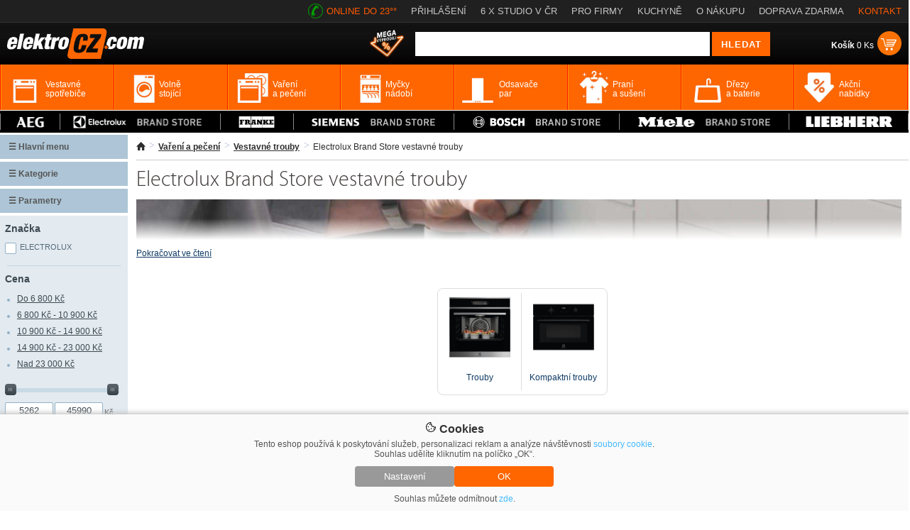

--- FILE ---
content_type: text/html; charset=utf-8
request_url: https://www.elektrocz.com/c9182-electrolux-brand-store-vestavne-trouby/?b%5B%5D=electrolux
body_size: 32862
content:
<!DOCTYPE html><html xmlns="http://www.w3.org/1999/xhtml" lang="cs" xml:lang="cs"><head><meta http-equiv="Content-Type" content="text/html; charset=utf-8" /><meta name="description" content=" Vestavn&eacute; trouby Vařte, pečte, grilujte v jedn&eacute; multifunkčn&iacute; troubě. Nebo jděte je&scaron;tě d&aacute;l a&nbsp; po" /><meta name="keywords" content="Electrolux Brand Store vestavné trouby Electrolux" /><meta name="author" content="2Traders CZ s.r.o." /><meta name="robots" content="index,follow" /><meta name="viewport" content="width=device-width, initial-scale=1"><link rel="shortcut icon" href="/images/favicon.ico" /><title>Electrolux Brand Store vestavné trouby Electrolux</title><link rel="preconnect" href="https://fonts.googleapis.com"><link rel="preconnect" href="https://fonts.gstatic.com" crossorigin><link href="https://fonts.googleapis.com/css2?family=Montserrat:ital,wght@0,100;0,200;0,300;0,400;0,500;0,600;0,700;0,800;0,900;1,100;1,200;1,300;1,400;1,500;1,600;1,700;1,800;1,900&display=swap" rel="stylesheet"><link href="/css/main.25.3.css" type="text/css" rel="stylesheet" media="screen" /><link href="/css/fontawesome/all.24.1.css" rel="stylesheet" media="screen" /><!-- Google Tag Manager --><script>(function(w,d,s,l,i){w[l]=w[l]||[];w[l].push({'gtm.start':
new Date().getTime(),event:'gtm.js'});var f=d.getElementsByTagName(s)[0],
j=d.createElement(s),dl=l!='dataLayer'?'&l='+l:'';j.async=true;j.src=
'https://www.googletagmanager.com/gtm.js?id='+i+dl;f.parentNode.insertBefore(j,f);
})(window,document,'script','dataLayer','GTM-KWJ236QJ');</script><!-- End Google Tag Manager --></head><body><!-- Google Tag Manager (noscript) --><noscript><iframe src="https://www.googletagmanager.com/ns.html?id=GTM-KWJ236QJ"
height="0" width="0" style="display:none;visibility:hidden"></iframe></noscript><!-- End Google Tag Manager (noscript) --><div id="windowObal"><div id="windowBg"></div><div id="window"></div></div><div id="windowForm"><div id="windowFormBody"></div></div><div id="login_form"><div class="login_form_in"><span class="login_form_title">Přihlášení</span><span onclick="closeFormWindow();" class="login_form_btnClose">+</span><div class="cleaner"></div><div class="login_form_response"></div><form onsubmit="sendFormLogin();return false;" method="post">E-mailová adresa<br /><input type="text" name="email" class="login_email" /><br /><br /><table cellpadding="0" cellspacing="0" width="100%"><tr><td align="left">Heslo</td><td align="right"><a href="" title="Zapomenuté heslo" onclick="loadFormWindow('password_form');return false;">Zapomenuté heslo</a></td></tr></table><input type="password" name="heslo" class="login_password" /><br /><br /><input type="submit" name="login" value="Přihlásit se" /></form><div class="login_form_subBox"><a href="" title="Nová registrace" onclick="loadFormWindow('registration_form');return false;">Nová registrace</a></div></div></div><div id="password_form"><div class="login_form_in"><span class="login_form_title">Zapomenuté heslo</span><span onclick="closeFormWindow();" class="login_form_btnClose">+</span><div class="cleaner"></div><div class="login_form_response"></div><form onsubmit="sendFormLostPassword();return false;" method="post">E-mailová adresa<br /><input type="text" name="email" class="login_email" /><br /><br /><input type="submit" name="recover" value="Obnovit heslo" /></form><div class="login_form_subBox"><a href="" title="Přihlášení" onclick="loadFormWindow('login_form');return false;">Přihlášení</a></div></div></div><div id="registration_form"><div class="login_form_in"><span class="login_form_title">Registrace</span><span onclick="closeFormWindow();" class="login_form_btnClose">+</span><div class="cleaner"></div><div class="login_form_response"></div><form onsubmit="sendFormRegistration();return false;" method="post">E-mailová adresa<br /><input type="text" name="email" class="login_email" /><br /><br />Heslo<br /><input type="password" name="heslo" class="login_password1" /><br /><br />Zopakujte heslo<br /><input type="password" name="heslo" class="login_password2" /><br /><br /><input type="submit" name="register" value="Registrovat" /></form><div class="login_form_subBox"><a href="" title="Přihlášení" onclick="loadFormWindow('login_form');return false;">Přihlášení</a></div></div></div><div class="cookieBar"><div><span><img src="https://static.elektrocz.com/w1/images/cookie.svg" width="16" height"16" /> Cookies</span><p>Tento eshop používá k poskytování služeb, personalizaci reklam a analýze návštěvnosti <a href="/zasady-ochrany-osobnich-udaju/">soubory cookie</a>. Souhlas udělíte kliknutím na políčko „OK“.</p><div><button class="cookieBar-btn-config" onclick="showHideCookieWindow();"><span>Nastavení</span></button><button class="cookieBar-btn-allow-all" onclick="setCookieConsent('all');"><span>OK</span></button></div><p>Souhlas můžete odmítnout <span onclick="setCookieConsent('deny');">zde</span>.</p></div></div><div class="cookieWindow"><div class="cookieWindowFixed"><form id="cookieSettings_frm" onsubmit="return false;"><div class="cookieSettings_obal"><div><span><img src="https://static.elektrocz.com/w1/images/cookie.svg" width="20" height"20" /> Nastavení cookies</span><span onclick="showHideCookieWindow();">+</span><div class="cleaner"></div><p>Zde máte možnost přizpůsobit soubory cookie podle kategorií, v souladu s vlastními preferencemi.</p></div><div class="cookieSettings_select"><span>Technické cookies</span><div class="cookieSettings_onoffswitch"><input type="checkbox" name="technic" class="cookieSettings_onoffswitch-checkbox" id="cookieSettings_onoffswitch-no1" checked disabled><label class="cookieSettings_onoffswitch-label" for="cookieSettings_onoffswitch-no1"><span class="cookieSettings_onoffswitch-inner"></span><span class="cookieSettings_onoffswitch-switch"></span></label></div><div class="cleaner"></div><p>Technické cookies jsou nezbytné pro správné fungování webu a všech funkcí, které nabízí. Jsou odpovědné mj. za uchovávání produktů v košíku, působení filtrů, nákupní proces a ukládání nastavení soukromí. Nepožadujeme Váš souhlas s využitím technických cookies na našem webu. Z tohoto důvodu technické cookies nemohou být individuálně deaktivovány nebo aktivovány.</p></div><div class="cookieSettings_select"><span>Analytické cookies</span><div class="cookieSettings_onoffswitch"><input type="checkbox" name="analytic" class="cookieSettings_onoffswitch-checkbox" id="cookieSettings_onoffswitch-no2"><label class="cookieSettings_onoffswitch-label" for="cookieSettings_onoffswitch-no2"><span class="cookieSettings_onoffswitch-inner"></span><span class="cookieSettings_onoffswitch-switch"></span></label></div><div class="cleaner"></div><p>Analytické cookies nám umožňují měření výkonu našeho webu a našich reklamních kampaní. Jejich pomocí určujeme počet návštěv a zdroje návštěv našich internetových stránek. Data získaná pomocí těchto cookies zpracováváme souhrnně, bez použití identifikátorů, které ukazují na konkrétní uživatelé našeho webu. Pokud vypnete používání analytických cookies ve vztahu k Vaší návštěvě, ztrácíme možnost analýzy výkonu a optimalizace našich opatření.</p></div><div class="cookieSettings_select"><span>Personalizované soubory cookie</span><div class="cookieSettings_onoffswitch"><input type="checkbox" name="personal" class="cookieSettings_onoffswitch-checkbox" id="cookieSettings_onoffswitch-no3"><label class="cookieSettings_onoffswitch-label" for="cookieSettings_onoffswitch-no3"><span class="cookieSettings_onoffswitch-inner"></span><span class="cookieSettings_onoffswitch-switch"></span></label></div><div class="cleaner"></div><p>Používáme rovněž soubory cookie a další technologie, abychom přizpůsobili náš obchod potřebám a zájmům našich zákazníků a připravili tak pro Vás výjimečné nákupní zkušenosti. Díky použití personalizovaných souborů cookie se můžeme vyvarovat vysvětlování nežádoucích informací, jako jsou neodpovídající doporučení výrobků nebo neužitečné mimořádné nabídky. Navíc nám používání personalizovaných souborů cookie umožňuje nabízet Vám dodatečné funkce, jako například doporučení výrobků přizpůsobených Vašim potřebám.</p></div><div class="cookieSettings_select"><span>Reklamní cookies</span><div class="cookieSettings_onoffswitch"><input type="checkbox" name="reklam" class="cookieSettings_onoffswitch-checkbox" id="cookieSettings_onoffswitch-no4"><label class="cookieSettings_onoffswitch-label" for="cookieSettings_onoffswitch-no4"><span class="cookieSettings_onoffswitch-inner"></span><span class="cookieSettings_onoffswitch-switch"></span></label></div><div class="cleaner"></div><p>Reklamní cookies používáme my nebo naši partneři, abychom Vám mohli zobrazit vhodné obsahy nebo reklamy jak na našich stránkách, tak na stránkách třetích subjektů. Díky tomu můžeme vytvářet profily založené na Vašich zájmech, tak zvané pseudonymizované profily. Na základě těchto informací není zpravidla možná bezprostřední identifikace Vaší osoby, protože jsou používány pouze pseudonymizované údaje. Pokud nevyjádříte souhlas, nebudete příjemcem obsahů a reklam přizpůsobených Vašim zájmům.</p></div><div><button class="cookieSettings-btn-allow-selected" onclick="setCookieConsent('spec');"><span>Souhlasím s použitím vybraných souborů cookies</span></button><button class="cookieSettings-btn-allow-all" onclick="setCookieConsent('all');"><span>Souhlasím s použitím všech souborů cookies</span></button></div></div></form></div></div><div id="PageHLine"><div class="PageHLine_fixed"><div class="PageHLine_box"><h1 class="PageHLine_box_h1">Electrolux Brand Store vestavné trouby Electrolux</h1><a href="/" title="Elektrocz.com"><img class="PageHLine_box_logo" src="https://static.elektrocz.com/w1/images/template/logo_v6.png" alt="Vestavné spotřebiče" /></a><ul><li class="ourPhone"><img src="https://static.elektrocz.com/w1/images/template/phone_green.png" /> <span>ONLINE DO 23°°</span></li><li><a href="" title="Přihlášení" onclick="loadFormWindow('login_form');return false;">PŘIHLÁŠENÍ</a></li><li onmouseover="$('#ourStores').toggle();" onmouseout="$('#ourStores').toggle();"><a href="/kuchynska-studia/" class="ourStoresLi">6 X STUDIO V ČR</a><div id="ourStores"><img src="https://static.elektrocz.com/w1/images/template/row_white_up.png" /><div class="ourStores_box"><div class="ourStores_box_left"><a href="/kuchynske-studio-praha-zitenicka-7-showroom/"><img src="https://i.elektrocz.com/eshop-showroom/images/sh5/1650381179.jpg" width="109" height="96" /></a></div><div class="ourStores_box_right"><a href="/kuchynske-studio-praha-zitenicka-7-showroom/" style="display:inline-block !important;padding:0 !important;color:#f60;font-weight:bold;font-size:16px;text-decoration:none">Praha</a><br />Žitenická 871/7, Praha 9 - Prosek<br /><span style="font-weight:bold">telefon:</span> <span style="color:#009cd6">+420 607 094 289</span><br /><span style="font-weight:bold">email:</span> <span style="color:#009cd6">info@lightstyle.cz</span><br />po - pá: <span style="font-weight:bold">10:00 - 19:00</span>, so: <span style="font-weight:bold">11:00 - 16:00</span><br />mimo otevírací dobu po domluvě</div><div class="cleaner"></div><div class="ourStores_box_line"></div><div class="ourStores_box_left"><a href="/kuchynske-studio-praha-zitenicka-1-showroom/"><img src="https://i.elektrocz.com/eshop-showroom/images/sh4/1650381153.jpg" width="109" height="96" /></a></div><div class="ourStores_box_right"><a href="/kuchynske-studio-praha-zitenicka-1-showroom/" style="display:inline-block !important;padding:0 !important;color:#f60;font-weight:bold;font-size:16px;text-decoration:none">Praha</a><br />Žitenická 871/1, Praha 9 - Prosek<br /><span style="font-weight:bold">telefon:</span> <span style="color:#009cd6">+420 607 094 289</span><br /><span style="font-weight:bold">email:</span> <span style="color:#009cd6">info@lightstyle.cz</span><br />po - pá: <span style="font-weight:bold">10:00 - 19:00</span>, so: <span style="font-weight:bold">11:00 - 16:00</span><br />mimo otevírací dobu po domluvě</div><div class="cleaner"></div><div class="ourStores_box_line"></div><div class="ourStores_box_left"><a href="/kuchynske-studio-ceske-budejovice-rudolfovska-showroom/"><img src="https://i.elektrocz.com/eshop-showroom/images/sh2/1651159430.jpg" width="109" height="96" /></a></div><div class="ourStores_box_right"><a href="/kuchynske-studio-ceske-budejovice-rudolfovska-showroom/" style="display:inline-block !important;padding:0 !important;color:#f60;font-weight:bold;font-size:16px;text-decoration:none">České Budějovice</a><br />Rudolfovská 1817/2, České Budějovice<br /><span style="font-weight:bold">telefon:</span> <span style="color:#009cd6">+420 722 944 913</span><br /><span style="font-weight:bold">email:</span> <span style="color:#009cd6">info@mielecentercb.cz</span><br />po - pá: <span style="font-weight:bold">8:30 - 19:00</span>, so: <span style="font-weight:bold">10:00 - 14:00</span><br />mimo otevírací dobu po domluvě</div><div class="cleaner"></div><div class="ourStores_box_line"></div><div class="ourStores_box_left"><a href="/kuchynske-studio-ceske-budejovice-premysla-otakara-showroom/"><img src="https://i.elektrocz.com/eshop-showroom/images/sh3/1651226461.jpg" width="109" height="96" /></a></div><div class="ourStores_box_right"><a href="/kuchynske-studio-ceske-budejovice-premysla-otakara-showroom/" style="display:inline-block !important;padding:0 !important;color:#f60;font-weight:bold;font-size:16px;text-decoration:none">České Budějovice</a><br />Přemysla Otakara II. 87/25, České Budějovice<br /><span style="font-weight:bold">telefon:</span> <span style="color:#009cd6">+420 603 330 448</span><br /><span style="font-weight:bold">email:</span> <span style="color:#009cd6">info@lightstyle.cz</span><br />po - pá: <span style="font-weight:bold">11:00 - 16:00</span>, so: <span style="font-weight:bold">zavřeno</span><br /></div><div class="cleaner"></div><div class="ourStores_box_line"></div><div class="ourStores_box_left"><a href="/kuchynske-studio-praha-u-hostavickoho-potoka-showroom/"><img src="https://i.elektrocz.com/eshop-showroom/images/sh6/1715238021.png" width="109" height="96" /></a></div><div class="ourStores_box_right"><a href="/https://www.elektrocz.com/kuchynska-studia//" style="display:inline-block !important;padding:0 !important;color:#f60;font-weight:bold;font-size:16px;text-decoration:none">České Budějovice</a><br /><span style="font-weight:bold">telefon:</span> <span style="color:#009cd6">+420 603 330 448</span><br /><span style="font-weight:bold">email:</span> <span style="color:#009cd6">info@lightstyle.cz</span><br />Kuchyňské studio - PŘIPRAVUJEME</div><div class="cleaner"></div><div class="ourStores_box_line"></div><div class="ourStores_box_left"><a href="/kuchynske-studio-bratislava-hrachova-showroom/"><img src="https://i.elektrocz.com/eshop-showroom/images/sh7/1673859946.jpg" width="109" height="96" /></a></div><div class="ourStores_box_right"><a href="/kuchynske-studio-bratislava-hrachova-showroom/" style="display:inline-block !important;padding:0 !important;color:#f60;font-weight:bold;font-size:16px;text-decoration:none">Bratislava</a><br />Hrachová 14/C, Bratislava<br /><span style="font-weight:bold">telefon:</span> <span style="color:#009cd6">+421 949 337 854</span><br /><span style="font-weight:bold">email:</span> <span style="color:#009cd6">info@lightstyle.sk</span><br />po - pá: <span style="font-weight:bold">9:00 - 18:00</span><br />mimo otevírací dobu po domluvě</div><div class="cleaner"></div></div></div></li><li><a href="/sluzby-pro-firmy/" title="Pro firmy">PRO FIRMY</a></li><li><a href="/kuchyne/" title="Kuchyně">KUCHYNĚ</a></li><li><a href="/vse-o-nakupu/" title="O nákupu">O NÁKUPU</a></li><li><a href="/doprava/" title="Doprava">DOPRAVA ZDARMA</a></li><li><a href="/kontakt/" title="Kontakt" style="color:#fc5900">KONTAKT</a></li></ul><div class="cleaner"></div></div></div></div><div id="PageHLineMobile"><div class="PageHLine_fixed PageHLineMobile_fixed"><a href="/" title="Elektrocz.com"><img src="https://static.elektrocz.com/w1/images/template/logo_v6.png" alt="Vestavné spotřebiče" /></a><ul><li><a href="/kuchynska-studia/" title="Showroomy" class="PageHLineMobile_fixed_linkWhite">Showroomy</a></li><li><a href="/kontakt/" title="Kontakt" class="PageHLineMobile_fixed_linkOrange">Kontakt</a></li></ul></div></div><style>#PageHLineMobile {display:none;position:relative;z-index:2;width:100%;height:31px;background:#202020}	.PageHLineMobile_fixed {border-bottom:0;display:flex;justify-content:space-between}	.PageHLineMobile_fixed img {height:24px;padding:4px 0 0 0;margin-left:20px}	.PageHLineMobile_fixed ul {margin:0;padding:6px 20px 0 0;list-style-type:none;display:flex}	.PageHLineMobile_fixed ul li {padding-left:20px}	.PageHLineMobile_fixed_linkWhite {font-family:myriad;font-size:16px;color:#fff;text-decoration:none}	.PageHLineMobile_fixed_linkOrange {font-family:myriad;font-size:16px;color:#f60;text-decoration:none}	@media only screen and (max-width:600px) {	#PageHLine {display:none}	#PageHLineMobile {display:block}	}</style><div id="PageH"><div class="PageH_in"><a href="/" title="Vestavné spotřebiče"><img src="https://static.elektrocz.com/w1/images/template/logo_v6.png" alt="Vestavné spotřebiče" class="H_logo" height="43" /></a><div class="H_topShopCart"><table cellpadding="0" cellspacing="0"><tr><td><a href="/kosik/" title=""><span><strong>Košík</strong> 0 Ks</span></a></td><td><a href="/kosik/" title=""><img src="https://static.elektrocz.com/w1/images/template/cart_ico_v3.png" alt="Nákupní košík" /></a></td></tr></table></div><div class="H_searchBoxTop"><form id="livesearch_form" action="/hledani/" method="get"><img src="https://static.elektrocz.com/w1/images/loader.gif" alt="hledání" class="loader" /><table cellpadding="0" cellspacing="0"><tr><td><input value="" type="text" name="q" class="H_sbt_input1" maxlength="255" /></td><td><input type="submit" name="" value="HLEDAT" class="H_sbt_input2" onclick="$(this).animate({opacity: 0.8},100);" /></td></tr></table></form><div id="livesearch"></div></div><!---<ul onmouseover="	$('.H_actionBox > li > ul').toggle();	$(this).css('background','#fff');	$('.H_actionBox > li > span').css('color','#333');"	onmouseout="	$('.H_actionBox > li > ul').toggle();	$(this).css('background','unset');	$('.H_actionBox > li > span').css('color','#fff');" class="H_actionBox"><li><span>Akce <span>></span></span><ul><li><a href="/akcni-nabidky/" title="Akční výprodej">Akční výprodej</a></li><li><a href="/dalsi-akcni-nabidky/" title="Aktuální akce">Aktuální akce</a></li><li><a href="/kuchyne/" title="Sleva na kuchyně">Sleva na kuchyně</a></li></ul></li></ul>---><a href="/akcni-nabidky/" title="Akční nabídky" style="float:right;margin:10px 15px 0 0"><img src="https://static.elektrocz.com/w1/images/template/ico_mega_vyprodej.png" alt="Akční nabídky" style="width:50px" /></a><div class="cleaner"></div></div><div class="cleaner"></div><div class="PageH_orange"><ul class="PageH_menu"><li id="mTopLinkLi_1"><a id="mTopLink_1" href="/c141-vestavne-spotrebice/" title="Vestavné spotřebiče"><span>Vestavné spotřebiče</span></a><div id="mTopSubLink_1"><div class="mTopBanner"><img src="https://static.elektrocz.com/w1/images/banner/menu_top_v1.png" class="menu_top_1" /><img src="https://static.elektrocz.com/w1/images/banner/menu_top_v2.png" class="menu_top_2" /></div><div><div class="mTopSubCats"><a href="/c142-vestavne-trouby/" title="Vestavné trouby"><img src="https://i.elektrocz.com/kategorie/images_menu/142_1751876645.jpg" width="86" alt="Vestavné trouby" /></a><div class="mTopSubCatsR"><a href="/c142-vestavne-trouby/" title="Vestavné trouby">Vestavné trouby</a><br /><a href="/c143-samostatne-trouby/" title="Samostatné trouby" class="mTopSubCatsGrey">samostatné trouby</a><br /><a href="/c5090-parni-trouby/" title="Parní trouby" class="mTopSubCatsGrey">parní trouby</a><br /><a href="/c8804-konvektomaty/" title="Konvektomaty" class="mTopSubCatsGrey">konvektomaty</a><br /><a href="/c8803-s-mikrovlnnym-ohrevem-trouby/" title="S mikrovlnným ohřevem trouby" class="mTopSubCatsGrey">s mikrovlnným ohřevem trouby</a><br /></div><div class="cleaner"></div></div><div class="mTopSubCats"><a href="/c174-vestavne-mikrovlnky/" title="Vestavné mikrovlnky"><img src="https://i.elektrocz.com/kategorie/images_menu/174_1751876727.jpg" width="86" alt="Vestavné mikrovlnky" /></a><div class="mTopSubCatsR"><a href="/c174-vestavne-mikrovlnky/" title="Vestavné mikrovlnky">Vestavné mikrovlnky</a><br /><a href="/c8714-kompaktni/" title="Kompaktní" class="mTopSubCatsGrey">kompaktní</a><br /><a href="/c8715-s-grilem/" title="S grilem" class="mTopSubCatsGrey">s grilem</a><br /><a href="/c8716-nerez/" title="Nerez" class="mTopSubCatsGrey">nerez</a><br /><a href="/c8717-cerne/" title="Černé" class="mTopSubCatsGrey">černé</a><br /></div><div class="cleaner"></div></div><div class="mTopSubCats"><a href="/c149-varne-desky/" title="Varné desky"><img src="https://i.elektrocz.com/kategorie/images_menu/149_1751876784.jpg" width="86" alt="Varné desky" /></a><div class="mTopSubCatsR"><a href="/c149-varne-desky/" title="Varné desky">Varné desky</a><br /><a href="/c5100-indukcni-varne-desky/" title="Indukční varné desky" class="mTopSubCatsGrey">indukční varné desky</a><br /><a href="/c5098-sklokeramicke-varne-desky/" title="Sklokeramické varné desky" class="mTopSubCatsGrey">sklokeramické varné desky</a><br /><a href="/c151-plynove-varne-desky/" title="Plynové varné desky" class="mTopSubCatsGrey">plynové varné desky</a><br /><a href="/c5191-plyn-indukce/" title="Plyn + Indukce" class="mTopSubCatsGrey">plyn + indukce</a><br /></div><div class="cleaner"></div></div><div class="mTopSubCats"><a href="/c175-presovace-kavovary/" title="Presovače, kávovary"><img src="https://i.elektrocz.com/kategorie/images_menu/175_1751876833.jpg" width="86" alt="Presovače, kávovary" /></a><div class="mTopSubCatsR"><a href="/c175-presovace-kavovary/" title="Presovače, kávovary">Presovače, kávovary</a><br /><a href="/c12042-vestavne-kavovary-miele/" title="Vestavné kávovary Miele" class="mTopSubCatsGrey">vestavné kávovary miele</a><br /><a href="/c12044-vestavne-kavovary-aeg/" title="Vestavné kávovary AEG" class="mTopSubCatsGrey">vestavné kávovary aeg</a><br /><a href="/c12075-vestavne-kavovary-siemens/" title="Vestavné kávovary Siemens" class="mTopSubCatsGrey">vestavné kávovary siemens</a><br /><a href="/c12076-vestavne-kavovary-bosch/" title="Vestavné kávovary Bosch" class="mTopSubCatsGrey">vestavné kávovary bosch</a><br /></div><div class="cleaner"></div></div><div class="mTopSubCats"><a href="/c153-vestavne-mycky-nadobi/" title="Myčky nádobí"><img src="https://i.elektrocz.com/kategorie/images_menu/153_1751876854.jpg" width="86" alt="Myčky nádobí" /></a><div class="mTopSubCatsR"><a href="/c153-vestavne-mycky-nadobi/" title="Myčky nádobí">Myčky nádobí</a><br /><a href="/c5102-vestavne-mycky-nadobi-s-panelem/" title="Vestavné myčky nádobí s panelem" class="mTopSubCatsGrey">vestavné myčky nádobí s panelem</a><br /><a href="/c5105-plne-integrovane-vestavne-mycky/" title="Plně integrované vestavné myčky" class="mTopSubCatsGrey">plně integrované vestavné myčky</a><br /><a href="/c6772-podstavne-mycky-nadobi/" title="Podstavné myčky nádobí" class="mTopSubCatsGrey">podstavné myčky nádobí</a><br /><a href="/c8648-pro-vyssi-sokl/" title="XXL myčky" class="mTopSubCatsGrey">xxl myčky</a><br /></div><div class="cleaner"></div></div><div class="mTopSubCats"><a href="/c160-vestavne-chladnicky/" title="Vestavné chladničky"><img src="https://i.elektrocz.com/kategorie/images_menu/160_1751876889.jpg" width="86" alt="Vestavné chladničky" /></a><div class="mTopSubCatsR"><a href="/c160-vestavne-chladnicky/" title="Vestavné chladničky">Vestavné chladničky</a><br /><a href="/c5169-vestavne-chladnicky-s-mrazakem/" title="Vestavné chladničky s mrazákem" class="mTopSubCatsGrey">vestavné chladničky s mrazákem</a><br /><a href="/c162-monoklimaticke-chladnicky-bez-mrazaku/" title="Monoklimatické chladničky bez mrazáku" class="mTopSubCatsGrey">monoklimatické chladničky bez mrazáku</a><br /><a href="/c8653-nofrost/" title="NoFrost" class="mTopSubCatsGrey">nofrost</a><br /><a href="/c8773-podstavne/" title="Podstavné" class="mTopSubCatsGrey">podstavné</a><br /></div><div class="cleaner"></div></div><div class="mTopSubCats"><a href="/c163-vestavne-mrazaky/" title="Vestavné mrazáky"><img src="https://i.elektrocz.com/kategorie/images_menu/163_1599078784.jpg" width="86" alt="Vestavné mrazáky" /></a><div class="mTopSubCatsR"><a href="/c163-vestavne-mrazaky/" title="Vestavné mrazáky">Vestavné mrazáky</a><br /><a href="/c8538-podstavne-mrazaky/" title="Podstavné mrazáky" class="mTopSubCatsGrey">podstavné mrazáky</a><br /><a href="/c8626-suplikove-mrazaky/" title="Šuplíkové mrazáky" class="mTopSubCatsGrey">šuplíkové mrazáky</a><br /><a href="/c11247-siemens-mrazaky-se-zarukou-5-let/" title="Siemens mrazáky se zárukou 5 let" class="mTopSubCatsGrey">siemens mrazáky se zárukou 5 let</a><br /><a href="/c11895-vestavne-mraznicky-bosch-a-siemens/" title="Vestavné mrazničky Siemens" class="mTopSubCatsGrey">vestavné mrazničky siemens</a><br /></div><div class="cleaner"></div></div><div class="mTopSubCats"><a href="/c5111-vestavne-vinoteky/" title="Vestavné vinotéky"><img src="https://i.elektrocz.com/kategorie/images_menu/5111_1751876938.jpg" width="86" alt="Vestavné vinotéky" /></a><div class="mTopSubCatsR"><a href="/c5111-vestavne-vinoteky/" title="Vestavné vinotéky">Vestavné vinotéky</a><br /><a href="/c8665-vyska-do-45-cm/" title="Výška do 45 cm" class="mTopSubCatsGrey">výška do 45 cm</a><br /><a href="/c8679-vyska-59-82-cm/" title="Výška 59 - 82 cm" class="mTopSubCatsGrey">výška 59 - 82 cm</a><br /><a href="/c8666-vyska-82-cm-a-vice/" title="Výška 82 cm a více" class="mTopSubCatsGrey">výška 82 cm a více</a><br /><a href="/c11259-siemens-vinoteky-se-zarukou-5-let/" title="Siemens vinotéky se zárukou 5 let" class="mTopSubCatsGrey">siemens vinotéky se zárukou 5 let</a><br /></div><div class="cleaner"></div></div><div class="mTopSubCats"><a href="/c5095-ohrivaci-zasuvky/" title="Ohřívací zásuvky"><img src="https://i.elektrocz.com/kategorie/images_menu/5095_1599078834.jpg" width="86" alt="Ohřívací zásuvky" /></a><div class="mTopSubCatsR"><a href="/c5095-ohrivaci-zasuvky/" title="Ohřívací zásuvky">Ohřívací zásuvky</a><br /><a href="/c12043-ohrevne-zasuvky-miele/" title="Ohřevné zásuvky Miele" class="mTopSubCatsGrey">ohřevné zásuvky miele</a><br /><a href="/c12078-ohrevne-zasuvky-bosch/" title="Ohřevné zásuvky Bosch" class="mTopSubCatsGrey">ohřevné zásuvky bosch</a><br /><a href="/c12066-ohrevne-zasuvky-siemens/" title="Ohřevné zásuvky Siemens" class="mTopSubCatsGrey">ohřevné zásuvky siemens</a><br /><a href="/c8858-vestavna-zasuvka-na-prislusenstvi/" title="Vestavná zásuvka na příslušenství" class="mTopSubCatsGrey">vestavná zásuvka na příslušenství</a><br /></div><div class="cleaner"></div></div><div class="mTopSubCats"><a href="/c8169-vakuovaci-zasuvky/" title="Vakuovací zásuvky"><img src="https://i.elektrocz.com/kategorie/images_menu/8169_1599577557.jpg" width="86" alt="Vakuovací zásuvky" /></a><div class="mTopSubCatsR"><a href="/c8169-vakuovaci-zasuvky/" title="Vakuovací zásuvky">Vakuovací zásuvky</a><br /><a href="/c9701-vakuovaci-zasuvky-vyprodej-za-studia/" title="Vakuovací zásuvky - výprodej za studia" class="mTopSubCatsGrey">vakuovací zásuvky - výprodej za studia</a><br /><a href="/c11975-akcni-modely/" title="Vakuovací zásuvky - Akční modely" class="mTopSubCatsGrey">vakuovací zásuvky - akční modely</a><br /></div><div class="cleaner"></div></div><div class="mTopSubCats"><a href="/c5118-grily-a-fritezy/" title="Grily a fritézy"><img src="https://i.elektrocz.com/kategorie/images_menu/5118_1599580017.jpg" width="86" alt="Grily a fritézy" /></a><div class="mTopSubCatsR"><a href="/c5118-grily-a-fritezy/" title="Grily a fritézy">Grily a fritézy</a></div><div class="cleaner"></div></div><div class="mTopSubCats"><a href="/c5114-pracky-a-susicky/" title="Pračky a sušičky"><img src="https://i.elektrocz.com/kategorie/images_menu/5114_1599577604.jpg" width="86" alt="Pračky a sušičky" /></a><div class="mTopSubCatsR"><a href="/c5114-pracky-a-susicky/" title="Pračky a sušičky">Pračky a sušičky</a><br /><a href="/c5115-vestavne-pracky/" title="Vestavné pračky" class="mTopSubCatsGrey">vestavné pračky</a><br /><a href="/c10266-vyprodej-vestavne-pracky/" title="Výprodej vestavné pračky" class="mTopSubCatsGrey">výprodej vestavné pračky</a><br /><a href="/c5116-vestavne-pracky-se-susickou/" title="Vestavné pračky se sušičkou" class="mTopSubCatsGrey">vestavné pračky se sušičkou</a><br /><a href="/c11976-akcni-modely/" title="Pračky a sušičky - Akční modely" class="mTopSubCatsGrey">pračky a sušičky - akční modely</a><br /></div><div class="cleaner"></div></div><div class="mTopSubCats"><a href="/c10313-vyprodej/" title="Výprodej"><img src="https://i.elektrocz.com/kategorie/images_menu/10313_1751960901.jpg" width="86" alt="Výprodej" /></a><div class="mTopSubCatsR"><a href="/c10313-vyprodej/" title="Výprodej">Výprodej</a><br /><a href="/c10205-vyprodej-vestavne-trouby/" title="Výprodej vestavné trouby" class="mTopSubCatsGrey">výprodej vestavné trouby</a><br /><a href="/c10211-vyprodej-varne-desky/" title="Výprodej varné desky" class="mTopSubCatsGrey">výprodej varné desky</a><br /><a href="/c10283-vyprodej-vestavne-mikrovlnky/" title="Výprodej vestavné mikrovlnky" class="mTopSubCatsGrey">výprodej vestavné mikrovlnky</a><br /><a href="/c10199-vyprodej-mycky-nadobi/" title="Výprodej myčky nádobí" class="mTopSubCatsGrey">výprodej myčky nádobí</a><br /></div><div class="cleaner"></div></div><div class="mTopSubCats"><a href="/c10487-vyprodej-ze-studia-vestavne-spotrebice/" title="Výprodej ze studia - vestavné spotřebiče"><img src="https://i.elektrocz.com/kategorie/images_menu/10487_1751900081.jpg" width="86" alt="Výprodej ze studia - vestavné spotřebiče" /></a><div class="mTopSubCatsR"><a href="/c10487-vyprodej-ze-studia-vestavne-spotrebice/" title="Výprodej ze studia - vestavné spotřebiče">Výprodej ze studia - vestavné spotřebiče</a><br /><a href="/c10488-vestavne-trouby/" title="Vestavné trouby" class="mTopSubCatsGrey">vestavné trouby</a><br /><a href="/c10494-varne-desky/" title="Varné desky" class="mTopSubCatsGrey">varné desky</a><br /><a href="/c10499-vestavne-mikrovlnky/" title="Vestavné mikrovlnky" class="mTopSubCatsGrey">vestavné mikrovlnky</a><br /><a href="/c10500-mycky-nadobi/" title="Myčky nádobí" class="mTopSubCatsGrey">myčky nádobí</a><br /></div><div class="cleaner"></div></div><div class="mTopSubCats"><a href="/c10706-2.-jakost/" title="2. jakost"><img src="https://i.elektrocz.com/kategorie/images_menu/10706_1751899676.jpg" width="86" alt="2. jakost" /></a><div class="mTopSubCatsR"><a href="/c10706-2.-jakost/" title="2. jakost">2. jakost</a><br /><a href="/c10707-vestavne-trouby/" title="Vestavné trouby" class="mTopSubCatsGrey">vestavné trouby</a><br /><a href="/c10713-varne-desky/" title="Varné desky" class="mTopSubCatsGrey">varné desky</a><br /><a href="/c10715-vestavne-mycky/" title="Vestavné myčky" class="mTopSubCatsGrey">vestavné myčky</a><br /><a href="/c10720-vestavne-chladnicky/" title="Vestavné chladničky" class="mTopSubCatsGrey">vestavné chladničky</a><br /></div><div class="cleaner"></div></div><div class="mTopSubCats"><a href="/c10924-spotrebice-vystavene-na-studiich-vyprodej/" title="Spotřebiče vystavené na studiích - výprodej"><img src="https://i.elektrocz.com/kategorie/images_menu/10924_1751899788.jpg" width="86" alt="Spotřebiče vystavené na studiích - výprodej" /></a><div class="mTopSubCatsR"><a href="/c10924-spotrebice-vystavene-na-studiich-vyprodej/" title="Spotřebiče vystavené na studiích - výprodej">Spotřebiče vystavené na studiích - výprodej</a><br /><a href="/c10925-praha-prosek/" title="Praha Prosek" class="mTopSubCatsGrey">praha prosek</a><br /><a href="/c10934-ceske-budejovice/" title="České Budějovice" class="mTopSubCatsGrey">české budějovice</a><br /><a href="/c10927-bratislava/" title="Bratislava" class="mTopSubCatsGrey">bratislava</a><br /></div><div class="cleaner"></div></div><div class="cleaner"></div><div class="mTopBrands"><div><span>Oblíbené značky</span><img src="https://static.elektrocz.com/w1/images/brands-menu-top/aeg_v1.png" alt="AEG" /><img src="https://static.elektrocz.com/w1/images/brands-menu-top/siemens_v1.png" alt="Siemens" /><img src="https://static.elektrocz.com/w1/images/brands-menu-top/miele_v1.png" alt="Miele" /><img src="https://static.elektrocz.com/w1/images/brands-menu-top/bosch_v2.png" alt="Bosch" height="50" /><img src="https://static.elektrocz.com/w1/images/brands-menu-top/electrolux_v1.png" alt="Electrolux" /></div></div></div><div class="cleaner"></div><div class="mTopBtmGrey">nejlepší nabídky</div></div></li><li id="mTopLinkLi_2"><a id="mTopLink_2" href="/c176-volne-stojici-spotrebice/" title="Volně stojící spotřebiče"><span>Volně<br />stojící</span></a><div id="mTopSubLink_2"><div class="mTopBanner"><img src="https://static.elektrocz.com/w1/images/banner/menu_top_v1.png" class="menu_top_1" /><img src="https://static.elektrocz.com/w1/images/banner/menu_top_v2.png" class="menu_top_2" /></div><div><div class="mTopSubCats"><a href="/c177-volne-stojici-sporaky/" title="Sporáky"><img src="https://i.elektrocz.com/kategorie/images_menu/177_1599078879.jpg" width="86" alt="Sporáky" /></a><div class="mTopSubCatsR"><a href="/c177-volne-stojici-sporaky/" title="Sporáky">Sporáky</a><br /><a href="/c5080-sklokeramicke-sporaky/" title="Sklokeramické sporáky" class="mTopSubCatsGrey">sklokeramické sporáky</a><br /><a href="/c5083-indukcni-sporaky/" title="Indukční sporáky" class="mTopSubCatsGrey">indukční sporáky</a><br /><a href="/c5067-plynove-sporaky/" title="Plynové sporáky" class="mTopSubCatsGrey">plynové sporáky</a><br /><a href="/c11981-sporaky-akcni-modely/" title="Sporáky - Akční modely" class="mTopSubCatsGrey">sporáky - akční modely</a><br /></div><div class="cleaner"></div></div><div class="mTopSubCats"><a href="/c180-volnestojici-mycky-nadobi/" title="Myčky nádobí"><img src="https://i.elektrocz.com/kategorie/images_menu/180_1751959153.jpg" width="86" alt="Myčky nádobí" /></a><div class="mTopSubCatsR"><a href="/c180-volnestojici-mycky-nadobi/" title="Myčky nádobí">Myčky nádobí</a><br /><a href="/c181-volnestojici-mycky-nadobi-60cm/" title="Myčky nádobí 60cm" class="mTopSubCatsGrey">myčky nádobí 60cm</a><br /><a href="/c182-volnestojici-mycky-nadobi-45cm/" title="Myčky nádobí 45cm" class="mTopSubCatsGrey">myčky nádobí 45cm</a><br /><a href="/c8166-stolni/" title="Stolní" class="mTopSubCatsGrey">stolní</a><br /><a href="/c9700-mycky-s-automatickym-oteviranim-dvirek/" title="Myčky s automatickým otevíráním dvířek" class="mTopSubCatsGrey">myčky s automatickým otevíráním dvířek</a><br /></div><div class="cleaner"></div></div><div class="mTopSubCats"><a href="/c183-chladnicky-lednice/" title="Chladničky - lednice"><img src="https://i.elektrocz.com/kategorie/images_menu/183_1599078891.jpg" width="86" alt="Chladničky - lednice" /></a><div class="mTopSubCatsR"><a href="/c183-chladnicky-lednice/" title="Chladničky - lednice">Chladničky - lednice</a><br /><a href="/c184-chladnicky-s-mrazakem/" title="Chladničky s mrazákem" class="mTopSubCatsGrey">chladničky s mrazákem</a><br /><a href="/c185-chladnicky-bez-mrazaku/" title="Chladničky bez mrazáku" class="mTopSubCatsGrey">chladničky bez mrazáku</a><br /><a href="/c186-americke-chladnicky/" title="Americké chladničky" class="mTopSubCatsGrey">americké chladničky</a><br /><a href="/c10252-vyprodej-chladnicky/" title="Výprodej chladničky" class="mTopSubCatsGrey">výprodej chladničky</a><br /></div><div class="cleaner"></div></div><div class="mTopSubCats"><a href="/c187-volne-stojici-mrazaky/" title="Mrazáky"><img src="https://i.elektrocz.com/kategorie/images_menu/187_1599078899.jpg" width="86" alt="Mrazáky" /></a><div class="mTopSubCatsR"><a href="/c187-volne-stojici-mrazaky/" title="Mrazáky">Mrazáky</a><br /><a href="/c8567-truhlicove-mrazaky/" title="Truhlicové mrazáky" class="mTopSubCatsGrey">truhlicové mrazáky</a><br /><a href="/c8568-suplikove-mrazaky/" title="Šuplíkové mrazáky" class="mTopSubCatsGrey">šuplíkové mrazáky</a><br /><a href="/c11898-volne-stojici-mraznicky-bosch-a-siemens/" title="Volně stojící mrazničky Bosch a Siemens" class="mTopSubCatsGrey">volně stojící mrazničky bosch a siemens</a><br /><a href="/c12041-volne-stojici-mraznicky-miele/" title="Volně stojící mrazničky Miele" class="mTopSubCatsGrey">volně stojící mrazničky miele</a><br /></div><div class="cleaner"></div></div><div class="mTopSubCats"><a href="/c188-volne-stojici-vinoteky/" title="Vinotéky"><img src="https://i.elektrocz.com/kategorie/images_menu/188_1599078905.jpg" width="86" alt="Vinotéky" /></a><div class="mTopSubCatsR"><a href="/c188-volne-stojici-vinoteky/" title="Vinotéky">Vinotéky</a><br /><a href="/c12048-jednozonove/" title="Jednozónové" class="mTopSubCatsGrey">jednozónové</a><br /><a href="/c12049-dvouzonove/" title="Dvouzónové" class="mTopSubCatsGrey">dvouzónové</a><br /><a href="/c12050-vicezonove/" title="Vícezónové" class="mTopSubCatsGrey">vícezónové</a><br /><a href="/c10969-vyprodej/" title="Výprodej" class="mTopSubCatsGrey">výprodej</a><br /></div><div class="cleaner"></div></div><div class="mTopSubCats"><a href="/c195-pracky-a-susicky/" title="Pračky a sušičky"><img src="https://i.elektrocz.com/kategorie/images_menu/195_1751959195.jpg" width="86" alt="Pračky a sušičky" /></a><div class="mTopSubCatsR"><a href="/c195-pracky-a-susicky/" title="Pračky a sušičky">Pračky a sušičky</a><br /><a href="/c196-volne-stojici-pracky/" title="Pračky" class="mTopSubCatsGrey">pračky</a><br /><a href="/c11235-miele-brand-store-pracky/" title="Miele Brand Store Pračky" class="mTopSubCatsGrey">miele brand store pračky</a><br /><a href="/c6795-pracky-se-susickou/" title="Pračky se sušičkou" class="mTopSubCatsGrey">pračky se sušičkou</a><br /><a href="/c197-volne-stojici-susicky/" title="Sušičky" class="mTopSubCatsGrey">sušičky</a><br /></div><div class="cleaner"></div></div><div class="mTopSubCats"><a href="/c198-volnestojici-mikrovlnky/" title="Mikrovlnky"><img src="https://i.elektrocz.com/kategorie/images_menu/198_1751959174.jpg" width="86" alt="Mikrovlnky" /></a><div class="mTopSubCatsR"><a href="/c198-volnestojici-mikrovlnky/" title="Mikrovlnky">Mikrovlnky</a></div><div class="cleaner"></div></div><div class="mTopSubCats"><a href="/c199-volnestojici-kavovary/" title="Kávovary"><img src="https://i.elektrocz.com/kategorie/images_menu/199_1751959181.jpg" width="86" alt="Kávovary" /></a><div class="mTopSubCatsR"><a href="/c199-volnestojici-kavovary/" title="Kávovary">Kávovary</a><br /><a href="/c8818-siemens-automaticke-kavovary/" title="Siemens Brand Store kávovary" class="mTopSubCatsGrey">siemens brand store kávovary</a><br /><a href="/c12165-siemens-kavovary-cashback/" title="Siemens kávovary cashback" class="mTopSubCatsGrey">siemens kávovary cashback</a><br /><a href="/c8824-miele-automaticke-kavovary/" title="Miele Brand Store kávovary" class="mTopSubCatsGrey">miele brand store kávovary</a><br /><a href="/c9755-kavovary-tassimo/" title="Kávovary Tassimo" class="mTopSubCatsGrey">kávovary tassimo</a><br /></div><div class="cleaner"></div></div><div class="mTopSubCats"><a href="/c10475-vyprodej-ze-studia-vystavene-zbozi/" title="Výprodej ze studia - volně stojící spotřebiče"><img src="https://i.elektrocz.com/kategorie/images_menu/10475_1751959279.jpg" width="86" alt="Výprodej ze studia - volně stojící spotřebiče" /></a><div class="mTopSubCatsR"><a href="/c10475-vyprodej-ze-studia-vystavene-zbozi/" title="Výprodej ze studia - volně stojící spotřebiče">Výprodej ze studia - volně stojící spotřebiče</a><br /><a href="/c10477-volne-stojici-mycky/" title="Volně stojící myčky" class="mTopSubCatsGrey">volně stojící myčky</a><br /><a href="/c10478-volne-stojici-chladnicky/" title="Volně stojící chladničky" class="mTopSubCatsGrey">volně stojící chladničky</a><br /><a href="/c10479-volne-stojici-mrazaky/" title="Volně stojící mrazáky" class="mTopSubCatsGrey">volně stojící mrazáky</a><br /><a href="/c10480-pracky/" title="Pračky" class="mTopSubCatsGrey">pračky</a><br /></div><div class="cleaner"></div></div><div class="mTopSubCats"><a href="/c10730-2.-jakost/" title="2. jakost"><img src="https://i.elektrocz.com/kategorie/images_menu/10730_1751959289.jpg" width="86" alt="2. jakost" /></a><div class="mTopSubCatsR"><a href="/c10730-2.-jakost/" title="2. jakost">2. jakost</a><br /><a href="/c10731-sporaky/" title="Sporáky" class="mTopSubCatsGrey">sporáky</a><br /><a href="/c10733-mycky/" title="Myčky" class="mTopSubCatsGrey">myčky</a><br /><a href="/c10735-chaldnicky/" title="Chaldničky" class="mTopSubCatsGrey">chaldničky</a><br /><a href="/c10740-mrazaky/" title="Mrazáky" class="mTopSubCatsGrey">mrazáky</a><br /></div><div class="cleaner"></div></div><div class="mTopSubCats"><a href="/c6796-male-domaci-spotrebice/" title="Malé domácí spotřebiče"><img src="https://i.elektrocz.com/kategorie/images_menu/6796_1751959245.jpg" width="86" alt="Malé domácí spotřebiče" /></a><div class="mTopSubCatsR"><a href="/c6796-male-domaci-spotrebice/" title="Malé domácí spotřebiče">Malé domácí spotřebiče</a><br /><a href="/c6797-zehlicky/" title="Žehličky" class="mTopSubCatsGrey">žehličky</a><br /><a href="/c8030-cisticky-vzduchu/" title="Čističky vzduchu" class="mTopSubCatsGrey">čističky vzduchu</a><br /><a href="/c6815-topinkovace-a-vaflovace/" title="Topinkovače" class="mTopSubCatsGrey">topinkovače</a><br /><a href="/c8159-grily/" title="Grily" class="mTopSubCatsGrey">grily</a><br /></div><div class="cleaner"></div></div><div class="cleaner"></div><div class="mTopBrands"><div><span>Oblíbené značky</span><img src="https://static.elektrocz.com/w1/images/brands-menu-top/aeg_v1.png" alt="AEG" /><img src="https://static.elektrocz.com/w1/images/brands-menu-top/siemens_v1.png" alt="Siemens" /><img src="https://static.elektrocz.com/w1/images/brands-menu-top/miele_v1.png" alt="Miele" /><img src="https://static.elektrocz.com/w1/images/brands-menu-top/bosch_v2.png" alt="Bosch" height="50" /><img src="https://static.elektrocz.com/w1/images/brands-menu-top/electrolux_v1.png" alt="Electrolux" /></div></div></div><div class="cleaner"></div><div class="mTopBtmGrey">nejlepší nabídky</div></div></li><li id="mTopLinkLi_3"><a id="mTopLink_3" href="/c101-vareni-a-peceni/" title="Vaření a pečení"><span>Vaření<br />a pečení</span></a><div id="mTopSubLink_3"><div class="mTopBanner"><img src="https://static.elektrocz.com/w1/images/banner/menu_top_v1.png" class="menu_top_1" /><img src="https://static.elektrocz.com/w1/images/banner/menu_top_v2.png" class="menu_top_2" /></div><div><div class="mTopSubCats"><a href="/c5090-parni-trouby/" title="Parní trouby"><img src="https://i.elektrocz.com/kategorie/images_menu/5090_1751960858.jpg" width="86" alt="Parní trouby" /></a><div class="mTopSubCatsR"><a href="/c5090-parni-trouby/" title="Parní trouby">Parní trouby</a><br /><a href="/c9720-trouby-kombinovane-100-para/" title="Trouby kombinované 100% pára" class="mTopSubCatsGrey">trouby kombinované 100% pára</a><br /><a href="/c9725-trouby-s-priparovanim/" title="Trouby s připařováním" class="mTopSubCatsGrey">trouby s připařováním</a><br /><a href="/c9721-kompaktni-parni-trouby/" title="Kompaktní parní trouby" class="mTopSubCatsGrey">kompaktní parní trouby</a><br /></div><div class="cleaner"></div></div><div class="mTopSubCats"><a href="/c177-volne-stojici-sporaky/" title="Sporáky"><img src="https://i.elektrocz.com/kategorie/images_menu/177_1599078879.jpg" width="86" alt="Sporáky" /></a><div class="mTopSubCatsR"><a href="/c177-volne-stojici-sporaky/" title="Sporáky">Sporáky</a><br /><a href="/c5080-sklokeramicke-sporaky/" title="Sklokeramické sporáky" class="mTopSubCatsGrey">sklokeramické sporáky</a><br /><a href="/c5083-indukcni-sporaky/" title="Indukční sporáky" class="mTopSubCatsGrey">indukční sporáky</a><br /><a href="/c5067-plynove-sporaky/" title="Plynové sporáky" class="mTopSubCatsGrey">plynové sporáky</a><br /><a href="/c11981-sporaky-akcni-modely/" title="Sporáky - Akční modely" class="mTopSubCatsGrey">sporáky - akční modely</a><br /></div><div class="cleaner"></div></div><div class="mTopSubCats"><a href="/c142-vestavne-trouby/" title="Vestavné trouby"><img src="https://i.elektrocz.com/kategorie/images_menu/142_1751876645.jpg" width="86" alt="Vestavné trouby" /></a><div class="mTopSubCatsR"><a href="/c142-vestavne-trouby/" title="Vestavné trouby">Vestavné trouby</a><br /><a href="/c143-samostatne-trouby/" title="Samostatné trouby" class="mTopSubCatsGrey">samostatné trouby</a><br /><a href="/c5090-parni-trouby/" title="Parní trouby" class="mTopSubCatsGrey">parní trouby</a><br /><a href="/c8804-konvektomaty/" title="Konvektomaty" class="mTopSubCatsGrey">konvektomaty</a><br /><a href="/c8803-s-mikrovlnnym-ohrevem-trouby/" title="S mikrovlnným ohřevem trouby" class="mTopSubCatsGrey">s mikrovlnným ohřevem trouby</a><br /></div><div class="cleaner"></div></div><div class="mTopSubCats"><a href="/c149-varne-desky/" title="Varné desky"><img src="https://i.elektrocz.com/kategorie/images_menu/149_1751876784.jpg" width="86" alt="Varné desky" /></a><div class="mTopSubCatsR"><a href="/c149-varne-desky/" title="Varné desky">Varné desky</a><br /><a href="/c5100-indukcni-varne-desky/" title="Indukční varné desky" class="mTopSubCatsGrey">indukční varné desky</a><br /><a href="/c5098-sklokeramicke-varne-desky/" title="Sklokeramické varné desky" class="mTopSubCatsGrey">sklokeramické varné desky</a><br /><a href="/c151-plynove-varne-desky/" title="Plynové varné desky" class="mTopSubCatsGrey">plynové varné desky</a><br /><a href="/c5191-plyn-indukce/" title="Plyn + Indukce" class="mTopSubCatsGrey">plyn + indukce</a><br /></div><div class="cleaner"></div></div><div class="mTopSubCats"><a href="/c174-vestavne-mikrovlnky/" title="Vestavné mikrovlnky"><img src="https://i.elektrocz.com/kategorie/images_menu/174_1751876727.jpg" width="86" alt="Vestavné mikrovlnky" /></a><div class="mTopSubCatsR"><a href="/c174-vestavne-mikrovlnky/" title="Vestavné mikrovlnky">Vestavné mikrovlnky</a><br /><a href="/c8714-kompaktni/" title="Kompaktní" class="mTopSubCatsGrey">kompaktní</a><br /><a href="/c8715-s-grilem/" title="S grilem" class="mTopSubCatsGrey">s grilem</a><br /><a href="/c8716-nerez/" title="Nerez" class="mTopSubCatsGrey">nerez</a><br /><a href="/c8717-cerne/" title="Černé" class="mTopSubCatsGrey">černé</a><br /></div><div class="cleaner"></div></div><div class="mTopSubCats"><a href="/c5180-odsavace-par-digestore/" title="Odsavače par - digestoře"><img src="https://i.elektrocz.com/kategorie/images_menu/5180_1634644723.jpg" width="86" alt="Odsavače par - digestoře" /></a><div class="mTopSubCatsR"><a href="/c5180-odsavace-par-digestore/" title="Odsavače par - digestoře">Odsavače par - digestoře</a><br /><a href="/c5182-kominove-digestore/" title="Komínové digestoře" class="mTopSubCatsGrey">komínové digestoře</a><br /><a href="/c5183-ostruvkove-digestore/" title="Ostrůvkové digestoře" class="mTopSubCatsGrey">ostrůvkové digestoře</a><br /><a href="/c5185-rohove-digestore/" title="Rohové digestoře" class="mTopSubCatsGrey">rohové digestoře</a><br /><a href="/c5181-digestore-pod-skrinku/" title="Digestoře pod skříňku" class="mTopSubCatsGrey">digestoře pod skříňku</a><br /></div><div class="cleaner"></div></div><div class="mTopSubCats"><a href="/c175-presovace-kavovary/" title="Presovače, kávovary"><img src="https://i.elektrocz.com/kategorie/images_menu/175_1751876833.jpg" width="86" alt="Presovače, kávovary" /></a><div class="mTopSubCatsR"><a href="/c175-presovace-kavovary/" title="Presovače, kávovary">Presovače, kávovary</a><br /><a href="/c12042-vestavne-kavovary-miele/" title="Vestavné kávovary Miele" class="mTopSubCatsGrey">vestavné kávovary miele</a><br /><a href="/c12044-vestavne-kavovary-aeg/" title="Vestavné kávovary AEG" class="mTopSubCatsGrey">vestavné kávovary aeg</a><br /><a href="/c12075-vestavne-kavovary-siemens/" title="Vestavné kávovary Siemens" class="mTopSubCatsGrey">vestavné kávovary siemens</a><br /><a href="/c12076-vestavne-kavovary-bosch/" title="Vestavné kávovary Bosch" class="mTopSubCatsGrey">vestavné kávovary bosch</a><br /></div><div class="cleaner"></div></div><div class="mTopSubCats"><a href="/c8551-chytre-spotrebice/" title="Chytré spotřebiče"><img src="https://i.elektrocz.com/kategorie/images_menu/8551_1599078865.jpg" width="86" alt="Chytré spotřebiče" /></a><div class="mTopSubCatsR"><a href="/c8551-chytre-spotrebice/" title="Chytré spotřebiče">Chytré spotřebiče</a><br /><a href="/c8556-my-aeg/" title="My AEG" class="mTopSubCatsGrey">my aeg</a><br /><a href="/c8557-my-electrolux-kitchen/" title="My Electrolux Kitchen" class="mTopSubCatsGrey">my electrolux kitchen</a><br /><a href="/c8558-miele-home/" title="Miele@home" class="mTopSubCatsGrey">miele@home</a><br /><a href="/c8559-home-connect/" title="Home Connect" class="mTopSubCatsGrey">home connect</a><br /></div><div class="cleaner"></div></div><div class="mTopSubCats"><a href="/c8541-desky-s-integrovanym-odsavanim-par/" title="Desky s integrovaným odsáváním par"><img src="https://i.elektrocz.com/kategorie/images_menu/8541_1751960886.jpg" width="86" alt="Desky s integrovaným odsáváním par" /></a><div class="mTopSubCatsR"><a href="/c8541-desky-s-integrovanym-odsavanim-par/" title="Desky s integrovaným odsáváním par">Desky s integrovaným odsáváním par</a><br /><a href="/c9180-sirka-80-cm/" title="Šířka 80 cm" class="mTopSubCatsGrey">šířka 80 cm</a><br /><a href="/c9420-sirka-90-cm/" title="Šířka 90 cm" class="mTopSubCatsGrey">šířka 90 cm</a><br /><a href="/c9204-sirka-70-cm/" title="Šířka 70 cm" class="mTopSubCatsGrey">šířka 70 cm</a><br /><a href="/c9181-sirka-60-cm/" title="Šířka 60 cm" class="mTopSubCatsGrey">šířka 60 cm</a><br /></div><div class="cleaner"></div></div><div class="mTopSubCats"><a href="/c10313-vyprodej/" title="Výprodej"><img src="https://i.elektrocz.com/kategorie/images_menu/10313_1751960901.jpg" width="86" alt="Výprodej" /></a><div class="mTopSubCatsR"><a href="/c10313-vyprodej/" title="Výprodej">Výprodej</a><br /><a href="/c10205-vyprodej-vestavne-trouby/" title="Výprodej vestavné trouby" class="mTopSubCatsGrey">výprodej vestavné trouby</a><br /><a href="/c10211-vyprodej-varne-desky/" title="Výprodej varné desky" class="mTopSubCatsGrey">výprodej varné desky</a><br /><a href="/c10283-vyprodej-vestavne-mikrovlnky/" title="Výprodej vestavné mikrovlnky" class="mTopSubCatsGrey">výprodej vestavné mikrovlnky</a><br /><a href="/c10199-vyprodej-mycky-nadobi/" title="Výprodej myčky nádobí" class="mTopSubCatsGrey">výprodej myčky nádobí</a><br /></div><div class="cleaner"></div></div><div class="mTopSubCats"><a href="/c7664-vestavna-trouba-varna-deska/" title="Vestavná trouba + varná deska"><img src="https://i.elektrocz.com/kategorie/images_menu/7664_1742392379.jpg" width="86" alt="Vestavná trouba + varná deska" /></a><div class="mTopSubCatsR"><a href="/c7664-vestavna-trouba-varna-deska/" title="Vestavná trouba + varná deska">Vestavná trouba + varná deska</a><br /><a href="/c7670-vestavna-trouba-indukcni-deska/" title="Vestavná trouba + indukční deska" class="mTopSubCatsGrey">vestavná trouba + indukční deska</a><br /><a href="/c7671-vestavna-trouba-sklokeramicka-deska/" title="Vestavná trouba + sklokeramická deska" class="mTopSubCatsGrey">vestavná trouba + sklokeramická deska</a><br /><a href="/c7672-vestavna-trouba-plynova-deska/" title="Vestavná trouba + plynová deska" class="mTopSubCatsGrey">vestavná trouba + plynová deska</a><br /></div><div class="cleaner"></div></div><div class="mTopSubCats"><a href="/c11438-vestavna-trouba-mycka-nadobi/" title="Vestavná trouba + myčka nádobí"><img src="https://i.elektrocz.com/kategorie/images_menu/11438_1742392468.jpg" width="86" alt="Vestavná trouba + myčka nádobí" /></a><div class="mTopSubCatsR"><a href="/c11438-vestavna-trouba-mycka-nadobi/" title="Vestavná trouba + myčka nádobí">Vestavná trouba + myčka nádobí</a></div><div class="cleaner"></div></div><div class="mTopSubCats"><a href="/c11445-mikrovlnna-trouba-mycka-nadobi/" title="Mikrovlnná trouba + myčka nádobí"><img src="https://i.elektrocz.com/kategorie/images_menu/11445_1742392443.jpg" width="86" alt="Mikrovlnná trouba + myčka nádobí" /></a><div class="mTopSubCatsR"><a href="/c11445-mikrovlnna-trouba-mycka-nadobi/" title="Mikrovlnná trouba + myčka nádobí">Mikrovlnná trouba + myčka nádobí</a></div><div class="cleaner"></div></div><div class="mTopSubCats"><a href="/c11446-varna-deska-mycka-nadobi/" title="Varná deska + myčka nádobí"><img src="https://i.elektrocz.com/kategorie/images_menu/11446_1742392452.jpg" width="86" alt="Varná deska + myčka nádobí" /></a><div class="mTopSubCatsR"><a href="/c11446-varna-deska-mycka-nadobi/" title="Varná deska + myčka nádobí">Varná deska + myčka nádobí</a></div><div class="cleaner"></div></div><div class="mTopSubCats"><a href="/c6802-mixery/" title="Mixéry"><img src="https://i.elektrocz.com/kategorie/images_menu/6802_1752054737.jpg" width="86" alt="Mixéry" /></a><div class="mTopSubCatsR"><a href="/c6802-mixery/" title="Mixéry">Mixéry</a><br /><a href="/c6826-rucni-mixery/" title="Ruční mixéry" class="mTopSubCatsGrey">ruční mixéry</a><br /><a href="/c9421-rucni-slehac/" title="Ruční šlehač" class="mTopSubCatsGrey">ruční šlehač</a><br /><a href="/c6803-stolni-mixery/" title="Stolní mixéry" class="mTopSubCatsGrey">stolní mixéry</a><br /><a href="/c8865-vakuovy-mixer/" title="Vakuový mixér" class="mTopSubCatsGrey">vakuový mixér</a><br /></div><div class="cleaner"></div></div><div class="mTopSubCats"><a href="/c6816-mlynky-na-maso/" title="Mlýnky na maso"><img src="https://i.elektrocz.com/kategorie/images_menu/" width="86" alt="Mlýnky na maso" /></a><div class="mTopSubCatsR"><a href="/c6816-mlynky-na-maso/" title="Mlýnky na maso">Mlýnky na maso</a></div><div class="cleaner"></div></div><div class="mTopSubCats"><a href="/c6822-toustovace/" title="Toustovače"><img src="https://i.elektrocz.com/kategorie/images_menu/" width="86" alt="Toustovače" /></a><div class="mTopSubCatsR"><a href="/c6822-toustovace/" title="Toustovače">Toustovače</a></div><div class="cleaner"></div></div><div class="cleaner"></div><div class="mTopBrands"><div><span>Oblíbené značky</span><img src="https://static.elektrocz.com/w1/images/brands-menu-top/aeg_v1.png" alt="AEG" /><img src="https://static.elektrocz.com/w1/images/brands-menu-top/siemens_v1.png" alt="Siemens" /><img src="https://static.elektrocz.com/w1/images/brands-menu-top/miele_v1.png" alt="Miele" /><img src="https://static.elektrocz.com/w1/images/brands-menu-top/bosch_v2.png" alt="Bosch" height="50" /><img src="https://static.elektrocz.com/w1/images/brands-menu-top/electrolux_v1.png" alt="Electrolux" /></div></div></div><div class="cleaner"></div><div class="mTopBtmGrey">nejlepší nabídky</div></div></li><li id="mTopLinkLi_4"><a id="mTopLink_4" href="/c102-mycky-nadobi/" title="Myčky nádobí"><span>Myčky<br />nádobí</span></a><div id="mTopSubLink_4"><div class="mTopBanner"><img src="https://static.elektrocz.com/w1/images/banner/menu_top_v1.png" class="menu_top_1" /><img src="https://static.elektrocz.com/w1/images/banner/menu_top_v2.png" class="menu_top_2" /></div><div><div class="mTopSubCats"><a href="/c5102-vestavne-mycky-nadobi-s-panelem/" title="Vestavné myčky nádobí s panelem"><img src="https://i.elektrocz.com/kategorie/images_menu/5102_1751964693.jpg" width="86" alt="Vestavné myčky nádobí s panelem" /></a><div class="mTopSubCatsR"><a href="/c5102-vestavne-mycky-nadobi-s-panelem/" title="Vestavné myčky nádobí s panelem">Vestavné myčky nádobí s panelem</a><br /><a href="/c5103-vestavne-mycky-nadobi-s-panelem-60cm/" title="Vestavné myčky nádobí s panelem 60cm" class="mTopSubCatsGrey">vestavné myčky nádobí s panelem 60cm</a><br /><a href="/c5104-vestavne-mycky-nadobi-s-panelem-45cm/" title="Vestavné myčky nádobí s panelem 45cm" class="mTopSubCatsGrey">vestavné myčky nádobí s panelem 45cm</a><br /></div><div class="cleaner"></div></div><div class="mTopSubCats"><a href="/c5105-plne-integrovane-vestavne-mycky/" title="Plně integrované vestavné myčky"><img src="https://i.elektrocz.com/kategorie/images_menu/5105_1751964753.jpg" width="86" alt="Plně integrované vestavné myčky" /></a><div class="mTopSubCatsR"><a href="/c5105-plne-integrovane-vestavne-mycky/" title="Plně integrované vestavné myčky">Plně integrované vestavné myčky</a><br /><a href="/c5106-plne-integrovane-vestavne-mycky-60cm/" title="Plně integrované vestavné myčky 60cm" class="mTopSubCatsGrey">plně integrované vestavné myčky 60cm</a><br /><a href="/c5107-plne-integrovane-vestavne-mycky-45cm/" title="Plně integrované vestavné myčky 45cm" class="mTopSubCatsGrey">plně integrované vestavné myčky 45cm</a><br /></div><div class="cleaner"></div></div><div class="mTopSubCats"><a href="/c6772-podstavne-mycky-nadobi/" title="Podstavné myčky nádobí"><img src="https://i.elektrocz.com/kategorie/images_menu/6772_1751964727.jpg" width="86" alt="Podstavné myčky nádobí" /></a><div class="mTopSubCatsR"><a href="/c6772-podstavne-mycky-nadobi/" title="Podstavné myčky nádobí">Podstavné myčky nádobí</a><br /><a href="/c6773-podstavne-mycky-nadobi-60cm/" title="Podstavné myčky nádobí 60cm" class="mTopSubCatsGrey">podstavné myčky nádobí 60cm</a><br /><a href="/c6774-podstavne-mycky-nadobi-45cm/" title="Podstavné myčky nádobí 45cm" class="mTopSubCatsGrey">podstavné myčky nádobí 45cm</a><br /></div><div class="cleaner"></div></div><div class="mTopSubCats"><a href="/c181-volnestojici-mycky-nadobi-60cm/" title="Myčky nádobí 60cm"><img src="https://i.elektrocz.com/kategorie/images_menu/181_1751964859.jpg" width="86" alt="Myčky nádobí 60cm" /></a><div class="mTopSubCatsR"><a href="/c181-volnestojici-mycky-nadobi-60cm/" title="Myčky nádobí 60cm">Myčky nádobí 60cm</a></div><div class="cleaner"></div></div><div class="mTopSubCats"><a href="/c182-volnestojici-mycky-nadobi-45cm/" title="Myčky nádobí 45cm"><img src="https://i.elektrocz.com/kategorie/images_menu/182_1751964836.jpg" width="86" alt="Myčky nádobí 45cm" /></a><div class="mTopSubCatsR"><a href="/c182-volnestojici-mycky-nadobi-45cm/" title="Myčky nádobí 45cm">Myčky nádobí 45cm</a></div><div class="cleaner"></div></div><div class="mTopSubCats"><a href="/c8648-pro-vyssi-sokl/" title="XXL myčky"><img src="https://i.elektrocz.com/kategorie/images_menu/8648_1751964655.jpg" width="86" alt="XXL myčky" /></a><div class="mTopSubCatsR"><a href="/c8648-pro-vyssi-sokl/" title="XXL myčky">XXL myčky</a><br /><a href="/c8649-s-panelem/" title="S panelem" class="mTopSubCatsGrey">s panelem</a><br /><a href="/c8650-plne-integrovane/" title="Plně integrované" class="mTopSubCatsGrey">plně integrované</a><br /></div><div class="cleaner"></div></div><div class="mTopSubCats"><a href="/c10199-vyprodej-mycky-nadobi/" title="Výprodej myčky nádobí"><img src="https://i.elektrocz.com/kategorie/images_menu/10199_1751961292.jpg" width="86" alt="Výprodej myčky nádobí" /></a><div class="mTopSubCatsR"><a href="/c10199-vyprodej-mycky-nadobi/" title="Výprodej myčky nádobí">Výprodej myčky nádobí</a><br /><a href="/c10200-bosch/" title="Bosch" class="mTopSubCatsGrey">bosch</a><br /><a href="/c10201-siemens/" title="Siemens" class="mTopSubCatsGrey">siemens</a><br /><a href="/c10202-electrolux/" title="Electrolux" class="mTopSubCatsGrey">electrolux</a><br /><a href="/c10203-aeg/" title="AEG" class="mTopSubCatsGrey">aeg</a><br /></div><div class="cleaner"></div></div><div class="mTopSubCats"><a href="/c10230-vyprodej-mycky-nadobi/" title="Výprodej myčky nádobí"><img src="https://i.elektrocz.com/kategorie/images_menu/10230_1751961307.jpg" width="86" alt="Výprodej myčky nádobí" /></a><div class="mTopSubCatsR"><a href="/c10230-vyprodej-mycky-nadobi/" title="Výprodej myčky nádobí">Výprodej myčky nádobí</a><br /><a href="/c10231-bosch/" title="Bosch" class="mTopSubCatsGrey">bosch</a><br /><a href="/c10232-siemens/" title="Siemens" class="mTopSubCatsGrey">siemens</a><br /><a href="/c10233-aeg/" title="AEG" class="mTopSubCatsGrey">aeg</a><br /><a href="/c10234-miele/" title="Miele" class="mTopSubCatsGrey">miele</a><br /></div><div class="cleaner"></div></div><div class="mTopSubCats"><a href="/c9240-bosch-brand-store-volne-stojici-mycky-nadobi/" title="Bosch Brand Store volně stojící myčky nádobí"><img src="https://i.elektrocz.com/kategorie/images_menu/9240_1751963584.png" width="86" alt="Bosch Brand Store volně stojící myčky nádobí" /></a><div class="mTopSubCatsR"><a href="/c9240-bosch-brand-store-volne-stojici-mycky-nadobi/" title="Bosch Brand Store volně stojící myčky nádobí">Bosch Brand Store volně stojící myčky nádobí</a><br /><a href="/c9241-mycky-nadobi-siroke-60-cm/" title="Myčky nádobí široké 60 cm" class="mTopSubCatsGrey">myčky nádobí široké 60 cm</a><br /><a href="/c9242-mycky-nadobi-siroke-45-cm/" title="Myčky nádobí široké 45 cm" class="mTopSubCatsGrey">myčky nádobí široké 45 cm</a><br /><a href="/c9243-kompaktni-mycky-nadobi/" title="Kompaktní myčky nádobí" class="mTopSubCatsGrey">kompaktní myčky nádobí</a><br /></div><div class="cleaner"></div></div><div class="mTopSubCats"><a href="/c9219-miele-brand-store-volne-stojici-mycky-nadobi/" title="Miele Brand Store volně stojící myčky nádobí"><img src="https://i.elektrocz.com/kategorie/images_menu/9219_1751964090.jpg" width="86" alt="Miele Brand Store volně stojící myčky nádobí" /></a><div class="mTopSubCatsR"><a href="/c9219-miele-brand-store-volne-stojici-mycky-nadobi/" title="Miele Brand Store volně stojící myčky nádobí">Miele Brand Store volně stojící myčky nádobí</a><br /><a href="/c9220-sirka-60-cm-a-vyska-od-81-cm/" title="Šířka 60 cm a výška od 81 cm" class="mTopSubCatsGrey">šířka 60 cm a výška od 81 cm</a><br /><a href="/c9221-sirka-45-cm-a-vyska-od-81-cm/" title="Šířka 45 cm a výška od 81 cm" class="mTopSubCatsGrey">šířka 45 cm a výška od 81 cm</a><br /><a href="/c9222-volne-stojici-mycky-autodos-s-powerdiskem/" title="Volně stojící myčky AutoDos s PowerDiskem" class="mTopSubCatsGrey">volně stojící myčky autodos s powerdiskem</a><br /></div><div class="cleaner"></div></div><div class="mTopSubCats"><a href="/c9306-aeg-brand-store-volne-stojici-mycky-nadobi/" title="AEG Brand Store volně stojící myčky nádobí"><img src="https://i.elektrocz.com/kategorie/images_menu/9306_1751964102.jpg" width="86" alt="AEG Brand Store volně stojící myčky nádobí" /></a><div class="mTopSubCatsR"><a href="/c9306-aeg-brand-store-volne-stojici-mycky-nadobi/" title="AEG Brand Store volně stojící myčky nádobí">AEG Brand Store volně stojící myčky nádobí</a><br /><a href="/c9307-volne-stojici-mycka-nadobi-60-cm/" title="Volně stojící myčka nádobí 60 cm" class="mTopSubCatsGrey">volně stojící myčka nádobí 60 cm</a><br /><a href="/c9430-serie-mycek-aeg/" title="Série myček AEG" class="mTopSubCatsGrey">série myček aeg</a><br /></div><div class="cleaner"></div></div><div class="mTopSubCats"><a href="/c9027-bosch-brand-store-vestavne-mycky/" title="Bosch Brand Store vestavné myčky nádobí"><img src="https://i.elektrocz.com/kategorie/images_menu/9027_1751964111.png" width="86" alt="Bosch Brand Store vestavné myčky nádobí" /></a><div class="mTopSubCatsR"><a href="/c9027-bosch-brand-store-vestavne-mycky/" title="Bosch Brand Store vestavné myčky nádobí">Bosch Brand Store vestavné myčky nádobí</a><br /><a href="/c9032-mycky-nadobi-siroke-60-cm/" title="Myčky nádobí široké 60 cm" class="mTopSubCatsGrey">myčky nádobí široké 60 cm</a><br /><a href="/c9033-mycky-nadobi-siroke-45-cm/" title="Myčky nádobí široké 45 cm" class="mTopSubCatsGrey">myčky nádobí široké 45 cm</a><br /><a href="/c12079-usporne-mycky-nadobi/" title="Úsporné myčky nádobí" class="mTopSubCatsGrey">úsporné myčky nádobí</a><br /><a href="/c10570-mycky-s-variopanty/" title="Myčky s VarioPanty" class="mTopSubCatsGrey">myčky s variopanty</a><br /></div><div class="cleaner"></div></div><div class="mTopSubCats"><a href="/c9047-siemens-brand-store-vestavne-mycky-nadobi/" title="Siemens Brand Store vestavné myčky nádobí"><img src="https://i.elektrocz.com/kategorie/images_menu/9047_1751964119.jpg" width="86" alt="Siemens Brand Store vestavné myčky nádobí" /></a><div class="mTopSubCatsR"><a href="/c9047-siemens-brand-store-vestavne-mycky-nadobi/" title="Siemens Brand Store vestavné myčky nádobí">Siemens Brand Store vestavné myčky nádobí</a><br /><a href="/c9048-plne-vestavne-mycky-nadobi/" title="Plně vestavné myčky nádobí" class="mTopSubCatsGrey">plně vestavné myčky nádobí</a><br /><a href="/c9051-vestavne-mycky-nadobi/" title="Vestavné myčky nádobí" class="mTopSubCatsGrey">vestavné myčky nádobí</a><br /></div><div class="cleaner"></div></div><div class="mTopSubCats"><a href="/c9368-electrolux-brand-store-vestavne-mycky-nadobi/" title="Electrolux Brand Store vestavné myčky nádobí"><img src="https://i.elektrocz.com/kategorie/images_menu/9368_1751964130.jpg" width="86" alt="Electrolux Brand Store vestavné myčky nádobí" /></a><div class="mTopSubCatsR"><a href="/c9368-electrolux-brand-store-vestavne-mycky-nadobi/" title="Electrolux Brand Store vestavné myčky nádobí">Electrolux Brand Store vestavné myčky nádobí</a><br /><a href="/c9369-vestavna-mycka-nadobi-60-cm/" title="Vestavná myčka nádobí 60 cm" class="mTopSubCatsGrey">vestavná myčka nádobí 60 cm</a><br /><a href="/c9370-vestavna-mycka-nadobi-45-cm/" title="Vestavná myčka nádobí 45 cm" class="mTopSubCatsGrey">vestavná myčka nádobí 45 cm</a><br /><a href="/c9375-serie/" title="Série" class="mTopSubCatsGrey">série</a><br /><a href="/c10809-mycky-s-quickselect/" title="Myčky s QuickSelect" class="mTopSubCatsGrey">myčky s quickselect</a><br /></div><div class="cleaner"></div></div><div class="mTopSubCats"><a href="/c9261-aeg-brand-store-vestavne-mycky-nadobi/" title="AEG Brand Store vestavné myčky nádobí"><img src="https://i.elektrocz.com/kategorie/images_menu/9261_1751964139.jpg" width="86" alt="AEG Brand Store vestavné myčky nádobí" /></a><div class="mTopSubCatsR"><a href="/c9261-aeg-brand-store-vestavne-mycky-nadobi/" title="AEG Brand Store vestavné myčky nádobí">AEG Brand Store vestavné myčky nádobí</a><br /><a href="/c9262-vestavna-mycka-nadobi-60-cm/" title="Vestavná myčka nádobí 60 cm" class="mTopSubCatsGrey">vestavná myčka nádobí 60 cm</a><br /><a href="/c9263-vestavna-mycka-nadobi-45-cm/" title="Vestavná myčka nádobí 45 cm" class="mTopSubCatsGrey">vestavná myčka nádobí 45 cm</a><br /><a href="/c9268-serie/" title="Série" class="mTopSubCatsGrey">série</a><br /></div><div class="cleaner"></div></div><div class="mTopSubCats"><a href="/akcni-nabidky/" title="Akční nabídky"><img src="https://i.elektrocz.com/kategorie/images_menu/10313_1715859689.png" width="86" alt="Akční nabídky" /></a><div class="mTopSubCatsR"><a href="/akcni-nabidky/" title="Akční nabídky">Akční nabídky</a><br /><a href="/c10199-vyprodej-mycky-nadobi/" title="Všechny myčky nádobí" class="mTopSubCatsGrey">Všechny myčky nádobí</a><br /><a href="/c10199-vyprodej-mycky-nadobi/?p3%5Bs%5D=11987&p3%5Be%5D=33990&p10002%5B0%5D=Bez+panelu&p10013%5Bs%5D=39&p10013%5Be%5D=50&p10003%5Bs%5D=44.6&p10003%5Be%5D=59.8&p10046%5Bs%5D=4&p10046%5Be%5D=8&p10080%5Bs%5D=9&p10080%5Be%5D=15&p4=10199&p5=1&p6=1" title="Plně vestavné myčky" class="mTopSubCatsGrey">Plně vestavné myčky</a><br /><a href="/c10199-vyprodej-mycky-nadobi/?p3%5Bs%5D=11987&p3%5Be%5D=33990&p10002%5B0%5D=S+panelem&p10013%5Bs%5D=39&p10013%5Be%5D=50&p10003%5Bs%5D=44.6&p10003%5Be%5D=59.8&p10046%5Bs%5D=4&p10046%5Be%5D=8&p10080%5Bs%5D=9&p10080%5Be%5D=15&p4=10199&p5=1&p6=1" title="Vestavné myčky s panelem" class="mTopSubCatsGrey">Vestavné myčky s panelem</a><br /><a href="/c10230-vyprodej-mycky-nadobi/" title="Volně stojící myčky" class="mTopSubCatsGrey">Volně stojící myčky</a><br /></div><div class="cleaner"></div></div><div class="cleaner"></div><div class="mTopBrands"><div><span>Oblíbené značky</span><img src="https://static.elektrocz.com/w1/images/brands-menu-top/aeg_v1.png" alt="AEG" /><img src="https://static.elektrocz.com/w1/images/brands-menu-top/siemens_v1.png" alt="Siemens" /><img src="https://static.elektrocz.com/w1/images/brands-menu-top/miele_v1.png" alt="Miele" /><img src="https://static.elektrocz.com/w1/images/brands-menu-top/bosch_v2.png" alt="Bosch" height="50" /><img src="https://static.elektrocz.com/w1/images/brands-menu-top/electrolux_v1.png" alt="Electrolux" /></div></div></div><div class="cleaner"></div><div class="mTopBtmGrey">nejlepší nabídky</div></div></li><li id="mTopLinkLi_5"><a id="mTopLink_5" href="/c5180-odsavace-par-digestore/" title="Odsavače par - digestoře"><span>Odsavače<br />par</span></a><div id="mTopSubLink_5"><div class="mTopBanner"><img src="https://static.elektrocz.com/w1/images/banner/menu_top_v1.png" class="menu_top_1" /><img src="https://static.elektrocz.com/w1/images/banner/menu_top_v2.png" class="menu_top_2" /></div><div><div class="mTopSubCats"><a href="/c5182-kominove-digestore/" title="Komínové digestoře"><img src="https://i.elektrocz.com/kategorie/images_menu/5182_1751966447.jpg" width="86" alt="Komínové digestoře" /></a><div class="mTopSubCatsR"><a href="/c5182-kominove-digestore/" title="Komínové digestoře">Komínové digestoře</a><br /><a href="/c8525-33-cm/" title="Komínové digestoře 30cm" class="mTopSubCatsGrey">komínové digestoře 30cm</a><br /><a href="/c8533-40-cm/" title="Komínové digestoře 40cm" class="mTopSubCatsGrey">komínové digestoře 40cm</a><br /><a href="/c6700-kominove-digestore-50cm/" title="Komínové digestoře 50cm" class="mTopSubCatsGrey">komínové digestoře 50cm</a><br /><a href="/c8755-55-cm/" title="55 cm" class="mTopSubCatsGrey">55 cm</a><br /></div><div class="cleaner"></div></div><div class="mTopSubCats"><a href="/c5183-ostruvkove-digestore/" title="Ostrůvkové digestoře"><img src="https://i.elektrocz.com/kategorie/images_menu/5183_1599079474.jpg" width="86" alt="Ostrůvkové digestoře" /></a><div class="mTopSubCatsR"><a href="/c5183-ostruvkove-digestore/" title="Ostrůvkové digestoře">Ostrůvkové digestoře</a><br /><a href="/c6775-ostruvkove-digestore-35cm/" title="Ostrůvkové digestoře 35cm" class="mTopSubCatsGrey">ostrůvkové digestoře 35cm</a><br /><a href="/c6709-ostruvkove-digestore-45cm/" title="Ostrůvkové digestoře 45cm" class="mTopSubCatsGrey">ostrůvkové digestoře 45cm</a><br /><a href="/c6711-ostruvkove-digestore-50cm/" title="Ostrůvkové digestoře 50cm" class="mTopSubCatsGrey">ostrůvkové digestoře 50cm</a><br /><a href="/c8555-55cm/" title="Ostrůvkové digestoře 55cm" class="mTopSubCatsGrey">ostrůvkové digestoře 55cm</a><br /></div><div class="cleaner"></div></div><div class="mTopSubCats"><a href="/c5185-rohove-digestore/" title="Rohové digestoře"><img src="https://i.elektrocz.com/kategorie/images_menu/5185_1751966495.jpg" width="86" alt="Rohové digestoře" /></a><div class="mTopSubCatsR"><a href="/c5185-rohove-digestore/" title="Rohové digestoře">Rohové digestoře</a><br /><a href="/c6723-rohove-digestore-90cm/" title="Rohové digestoře 90cm" class="mTopSubCatsGrey">rohové digestoře 90cm</a><br /><a href="/c6724-rohove-digestore-100cm/" title="Rohové digestoře 100cm" class="mTopSubCatsGrey">rohové digestoře 100cm</a><br /></div><div class="cleaner"></div></div><div class="mTopSubCats"><a href="/c5181-digestore-pod-skrinku/" title="Digestoře pod skříňku"><img src="https://i.elektrocz.com/kategorie/images_menu/5181_1751966506.jpg" width="86" alt="Digestoře pod skříňku" /></a><div class="mTopSubCatsR"><a href="/c5181-digestore-pod-skrinku/" title="Digestoře pod skříňku">Digestoře pod skříňku</a><br /><a href="/c6717-digestore-pod-skrinku-50cm/" title="Digestoře pod skříňku 50cm" class="mTopSubCatsGrey">digestoře pod skříňku 50cm</a><br /><a href="/c6718-digestore-pod-skrinku-60cm/" title="Digestoře pod skříňku 60cm" class="mTopSubCatsGrey">digestoře pod skříňku 60cm</a><br /><a href="/c8167-90-cm/" title="Digestoře pod skříňku 90cm" class="mTopSubCatsGrey">digestoře pod skříňku 90cm</a><br /></div><div class="cleaner"></div></div><div class="mTopSubCats"><a href="/c5184-vestavne-vysuvne-digestore/" title="Vestavné digestoře"><img src="https://i.elektrocz.com/kategorie/images_menu/5184_1751966517.jpg" width="86" alt="Vestavné digestoře" /></a><div class="mTopSubCatsR"><a href="/c5184-vestavne-vysuvne-digestore/" title="Vestavné digestoře">Vestavné digestoře</a><br /><a href="/c6719-vestavne-vysuvne-digestore-50cm/" title="Vestavné digestoře 50cm" class="mTopSubCatsGrey">vestavné digestoře 50cm</a><br /><a href="/c10883-52-cm/" title="Vestavné digestoře 52 cm" class="mTopSubCatsGrey">vestavné digestoře 52 cm</a><br /><a href="/c8750-56-cm/" title="Vestavné digestoře 56 cm" class="mTopSubCatsGrey">vestavné digestoře 56 cm</a><br /><a href="/c6720-vestavne-vysuvne-digestore-60cm/" title="Vestavné digestoře 60cm" class="mTopSubCatsGrey">vestavné digestoře 60cm</a><br /></div><div class="cleaner"></div></div><div class="mTopSubCats"><a href="/c10219-vyprodej-odsavace-par/" title="Výprodej odsavače par"><img src="https://i.elektrocz.com/kategorie/images_menu/10219_1751966532.jpg" width="86" alt="Výprodej odsavače par" /></a><div class="mTopSubCatsR"><a href="/c10219-vyprodej-odsavace-par/" title="Výprodej odsavače par">Výprodej odsavače par</a><br /><a href="/c10220-bosch/" title="Bosch" class="mTopSubCatsGrey">bosch</a><br /><a href="/c10221-siemens/" title="Siemens" class="mTopSubCatsGrey">siemens</a><br /><a href="/c10229-electrolux/" title="Electrolux" class="mTopSubCatsGrey">electrolux</a><br /><a href="/c10222-miele/" title="Miele" class="mTopSubCatsGrey">miele</a><br /></div><div class="cleaner"></div></div><div class="mTopSubCats"><a href="/c8560-vysuvne/" title="Výsuvné digestoře"><img src="https://i.elektrocz.com/kategorie/images_menu/8560_1751966546.jpg" width="86" alt="Výsuvné digestoře" /></a><div class="mTopSubCatsR"><a href="/c8560-vysuvne/" title="Výsuvné digestoře">Výsuvné digestoře</a><br /><a href="/c8561-50-cm/" title="Výsuvné digestoře 50cm" class="mTopSubCatsGrey">výsuvné digestoře 50cm</a><br /><a href="/c8562-60-cm/" title="Výsuvné digestoře 60cm" class="mTopSubCatsGrey">výsuvné digestoře 60cm</a><br /><a href="/c8563-70-cm/" title="Výsuvné digestoře 70cm" class="mTopSubCatsGrey">výsuvné digestoře 70cm</a><br /><a href="/c8565-90-cm/" title="Výsuvné digestoře 90cm" class="mTopSubCatsGrey">výsuvné digestoře 90cm</a><br /></div><div class="cleaner"></div></div><div class="mTopSubCats"><a href="/c5682-lustrove-digestore/" title="Lustrové digestoře"><img src="https://i.elektrocz.com/kategorie/images_menu/5682_1751966558.jpg" width="86" alt="Lustrové digestoře" /></a><div class="mTopSubCatsR"><a href="/c5682-lustrove-digestore/" title="Lustrové digestoře">Lustrové digestoře</a><br /><a href="/c8528-40-cm/" title="Lustrové digestoře 40cm" class="mTopSubCatsGrey">lustrové digestoře 40cm</a><br /><a href="/c8529-50-cm/" title="Lustrové digestoře 50cm" class="mTopSubCatsGrey">lustrové digestoře 50cm</a><br /><a href="/c8530-60-cm/" title="Lustrové digestoře 60cm" class="mTopSubCatsGrey">lustrové digestoře 60cm</a><br /><a href="/c8531-70-cm/" title="Lustrové digestoře 70cm" class="mTopSubCatsGrey">lustrové digestoře 70cm</a><br /></div><div class="cleaner"></div></div><div class="mTopSubCats"><a href="/c6648-stropni/" title="Stropní digestoře"><img src="https://i.elektrocz.com/kategorie/images_menu/6648_1751966566.jpg" width="86" alt="Stropní digestoře" /></a><div class="mTopSubCatsR"><a href="/c6648-stropni/" title="Stropní digestoře">Stropní digestoře</a><br /><a href="/c8534-90-cm/" title="Stropní digestoře 90cm" class="mTopSubCatsGrey">stropní digestoře 90cm</a><br /><a href="/c8535-100-cm/" title="Stropní digestoře 100cm" class="mTopSubCatsGrey">stropní digestoře 100cm</a><br /><a href="/c8536-110-cm/" title="Stropní digestoře 110cm" class="mTopSubCatsGrey">stropní digestoře 110cm</a><br /><a href="/c8537-120-cm/" title="Stropní digestoře 120cm" class="mTopSubCatsGrey">stropní digestoře 120cm</a><br /></div><div class="cleaner"></div></div><div class="mTopSubCats"><a href="/c8163-spodni-montaz/" title="Spodní montáž"><img src="https://i.elektrocz.com/kategorie/images_menu/8163_1751966589.jpg" width="86" alt="Spodní montáž" /></a><div class="mTopSubCatsR"><a href="/c8163-spodni-montaz/" title="Spodní montáž">Spodní montáž</a></div><div class="cleaner"></div></div><div class="mTopSubCats"><a href="/c9631-odsavace-par-vyprodej-ze-studia/" title="Odsavače par - výprodej ze studia"><img src="https://i.elektrocz.com/kategorie/images_menu/9631_1751966663.jpg" width="86" alt="Odsavače par - výprodej ze studia" /></a><div class="mTopSubCatsR"><a href="/c9631-odsavace-par-vyprodej-ze-studia/" title="Odsavače par - výprodej ze studia">Odsavače par - výprodej ze studia</a><br /><a href="/c9632-kominove/" title="Komínové" class="mTopSubCatsGrey">komínové</a><br /><a href="/c9633-ostruvkove/" title="Ostrůvkové" class="mTopSubCatsGrey">ostrůvkové</a><br /><a href="/c9635-vestavne/" title="Vestavné" class="mTopSubCatsGrey">vestavné</a><br /><a href="/c9636-vysuvne/" title="Výsuvné" class="mTopSubCatsGrey">výsuvné</a><br /></div><div class="cleaner"></div></div><div class="mTopSubCats"><a href="/c8541-desky-s-integrovanym-odsavanim-par/" title="Desky s integrovaným odsáváním par"><img src="https://i.elektrocz.com/kategorie/images_menu/8541_1751960886.jpg" width="86" alt="Desky s integrovaným odsáváním par" /></a><div class="mTopSubCatsR"><a href="/c8541-desky-s-integrovanym-odsavanim-par/" title="Desky s integrovaným odsáváním par">Desky s integrovaným odsáváním par</a><br /><a href="/c9180-sirka-80-cm/" title="Šířka 80 cm" class="mTopSubCatsGrey">šířka 80 cm</a><br /><a href="/c9420-sirka-90-cm/" title="Šířka 90 cm" class="mTopSubCatsGrey">šířka 90 cm</a><br /><a href="/c9204-sirka-70-cm/" title="Šířka 70 cm" class="mTopSubCatsGrey">šířka 70 cm</a><br /><a href="/c9181-sirka-60-cm/" title="Šířka 60 cm" class="mTopSubCatsGrey">šířka 60 cm</a><br /></div><div class="cleaner"></div></div><div class="mTopSubCats"><a href="/c12104-vyhodne-nakupy-na-usporne-odsavace-par-electrolux-a-aeg/" title="Výhodné nákupy na úsporné odsavače par Electrolux a AEG"><img src="https://i.elektrocz.com/kategorie/images_menu/12104_1751966600.jpg" width="86" alt="Výhodné nákupy na úsporné odsavače par Electrolux a AEG" /></a><div class="mTopSubCatsR"><a href="/c12104-vyhodne-nakupy-na-usporne-odsavace-par-electrolux-a-aeg/" title="Výhodné nákupy na úsporné odsavače par Electrolux a AEG">Výhodné nákupy na úsporné odsavače par Electrolux a AEG</a></div><div class="cleaner"></div></div><div class="mTopSubCats"><a href="/c10425-akcni-modely/" title="Odsavače par - Akční modely"><img src="https://i.elektrocz.com/kategorie/images_menu/10425_1767687898.png" width="86" alt="Odsavače par - Akční modely" /></a><div class="mTopSubCatsR"><a href="/c10425-akcni-modely/" title="Odsavače par - Akční modely">Odsavače par - Akční modely</a><br /><a href="/c10426-bosch/" title="Bosch" class="mTopSubCatsGrey">bosch</a><br /><a href="/c10427-siemens/" title="Siemens" class="mTopSubCatsGrey">siemens</a><br /><a href="/c10428-electrolux/" title="Electrolux" class="mTopSubCatsGrey">electrolux</a><br /><a href="/c12015-aeg/" title="AEG" class="mTopSubCatsGrey">aeg</a><br /></div><div class="cleaner"></div></div><div class="mTopSubCats"><a href="/c9212-bosch-brand-store-odsavace-par/" title="Bosch Brand Store odsavače par"><img src="https://i.elektrocz.com/kategorie/images_menu/9212_1751966639.png" width="86" alt="Bosch Brand Store odsavače par" /></a><div class="mTopSubCatsR"><a href="/c9212-bosch-brand-store-odsavace-par/" title="Bosch Brand Store odsavače par">Bosch Brand Store odsavače par</a><br /><a href="/c9213-stropni-odsavace-par/" title="Stropní odsavače par" class="mTopSubCatsGrey">stropní odsavače par</a><br /><a href="/c9214-ostruvkove-odsavace-par/" title="Ostrůvkové odsavače par" class="mTopSubCatsGrey">ostrůvkové odsavače par</a><br /><a href="/c9215-nastenne-odsavace-par/" title="Nástěnné odsavače par" class="mTopSubCatsGrey">nástěnné odsavače par</a><br /><a href="/c9216-vysuvne-odsavace-par/" title="Výsuvné odsavače par" class="mTopSubCatsGrey">výsuvné odsavače par</a><br /></div><div class="cleaner"></div></div><div class="mTopSubCats"><a href="/akcni-nabidky/" title="Akční nabídky"><img src="https://i.elektrocz.com/kategorie/images_menu/10313_1715859689.png" width="86" alt="Akční nabídky" /></a><div class="mTopSubCatsR"><a href="/akcni-nabidky/" title="Akční nabídky">Akční nabídky</a><br /><a href="/c10219-vyprodej-odsavace-par/" title="Všechny odsavače par " class="mTopSubCatsGrey">Všechny odsavače par </a><br /><a href="/c10219-vyprodej-odsavace-par/?p3%5Bs%5D=2977&p3%5Be%5D=59390&p10002%5B0%5D=Vestavn%C3%A9&p10013%5Bs%5D=51&p10013%5Be%5D=77&p10016%5Bs%5D=300&p10016%5Be%5D=730&p4=10219&p5=1&p6=1" title="Vestavné odsavače par" class="mTopSubCatsGrey">Vestavné odsavače par</a><br /><a href="/c10219-vyprodej-odsavace-par/?p3%5Bs%5D=2977&p3%5Be%5D=59390&p10002%5B0%5D=Kom%C3%ADnov%C3%A9&p10013%5Bs%5D=51&p10013%5Be%5D=77&p10016%5Bs%5D=300&p10016%5Be%5D=730&p4=10219&p5=1&p6=1" title="Komínové odsavače par" class="mTopSubCatsGrey">Komínové odsavače par</a><br /><a href="/c10219-vyprodej-odsavace-par/?p3%5Bs%5D=2977&p3%5Be%5D=59390&p10002%5B0%5D=Ostr%C5%AFvkov%C3%A9&p10013%5Bs%5D=51&p10013%5Be%5D=77&p10016%5Bs%5D=300&p10016%5Be%5D=730&p4=10219&p5=1&p6=1" title="Ostrůvkové odsavače par" class="mTopSubCatsGrey">Ostrůvkové odsavače par</a><br /></div><div class="cleaner"></div></div><div class="cleaner"></div><div class="mTopBrands"><div><span>Oblíbené značky</span><img src="https://static.elektrocz.com/w1/images/brands-menu-top/aeg_v1.png" alt="AEG" /><img src="https://static.elektrocz.com/w1/images/brands-menu-top/siemens_v1.png" alt="Siemens" /><img src="https://static.elektrocz.com/w1/images/brands-menu-top/miele_v1.png" alt="Miele" /><img src="https://static.elektrocz.com/w1/images/brands-menu-top/bosch_v2.png" alt="Bosch" height="50" /><img src="https://static.elektrocz.com/w1/images/brands-menu-top/electrolux_v1.png" alt="Electrolux" /></div></div></div><div class="cleaner"></div><div class="mTopBtmGrey">nejlepší nabídky</div></div></li><li id="mTopLinkLi_6"><a id="mTopLink_6" href="/c104-prani-a-suseni/" title="Praní a sušení"><span>Praní<br />a sušení</span></a><div id="mTopSubLink_6"><div class="mTopBanner"><img src="https://static.elektrocz.com/w1/images/banner/menu_top_v1.png" class="menu_top_1" /><img src="https://static.elektrocz.com/w1/images/banner/menu_top_v2.png" class="menu_top_2" /></div><div><div class="mTopSubCats"><a href="/c5115-vestavne-pracky/" title="Vestavné pračky"><img src="https://i.elektrocz.com/kategorie/images_menu/5115_1751968571.jpg" width="86" alt="Vestavné pračky" /></a><div class="mTopSubCatsR"><a href="/c5115-vestavne-pracky/" title="Vestavné pračky">Vestavné pračky</a></div><div class="cleaner"></div></div><div class="mTopSubCats"><a href="/c5116-vestavne-pracky-se-susickou/" title="Vestavné pračky se sušičkou"><img src="https://i.elektrocz.com/kategorie/images_menu/5116_1751968580.jpg" width="86" alt="Vestavné pračky se sušičkou" /></a><div class="mTopSubCatsR"><a href="/c5116-vestavne-pracky-se-susickou/" title="Vestavné pračky se sušičkou">Vestavné pračky se sušičkou</a></div><div class="cleaner"></div></div><div class="mTopSubCats"><a href="/c196-volne-stojici-pracky/" title="Pračky"><img src="https://i.elektrocz.com/kategorie/images_menu/196_1751968589.jpg" width="86" alt="Pračky" /></a><div class="mTopSubCatsR"><a href="/c196-volne-stojici-pracky/" title="Pračky">Pračky</a><br /><a href="/c6790-pracky-s-hornim-plnenim/" title="Pračky s horním plněním" class="mTopSubCatsGrey">pračky s horním plněním</a><br /><a href="/c6791-pracky-s-prednim-plnenim/" title="Pračky s předním plněním" class="mTopSubCatsGrey">pračky s předním plněním</a><br /><a href="/c6792-pracky-uzke-slim-/" title="Pračky úzké (slim)" class="mTopSubCatsGrey">pračky úzké (slim)</a><br /><a href="/c8743-parni/" title="Parní" class="mTopSubCatsGrey">parní</a><br /></div><div class="cleaner"></div></div><div class="mTopSubCats"><a href="/c6795-pracky-se-susickou/" title="Pračky se sušičkou"><img src="https://i.elektrocz.com/kategorie/images_menu/6795_1599078929.jpg" width="86" alt="Pračky se sušičkou" /></a><div class="mTopSubCatsR"><a href="/c6795-pracky-se-susickou/" title="Pračky se sušičkou">Pračky se sušičkou</a><br /><a href="/c8843-chytre-spotrebice/" title="Chytré spotřebiče" class="mTopSubCatsGrey">chytré spotřebiče</a><br /><a href="/c9336-aeg-brand-store-pracky-kombinovane-se-susickou/" title="AEG Brand Store pračky kombinované se sušičkou" class="mTopSubCatsGrey">aeg brand store pračky kombinované se sušičkou</a><br /><a href="/c10957-electrolux-brand-store-pracky-kombinovane-se-susickou/" title="Electrolux Brand Store pračky kombinované se sušičkou" class="mTopSubCatsGrey">electrolux brand store pračky kombinované se sušičkou</a><br /><a href="/c9704-bosch-brand-store-pracky-se-susickou/" title="Bosch Brand Store pračky se sušičkou" class="mTopSubCatsGrey">bosch brand store pračky se sušičkou</a><br /></div><div class="cleaner"></div></div><div class="mTopSubCats"><a href="/c197-volne-stojici-susicky/" title="Sušičky"><img src="https://i.elektrocz.com/kategorie/images_menu/197_1751968605.jpg" width="86" alt="Sušičky" /></a><div class="mTopSubCatsR"><a href="/c197-volne-stojici-susicky/" title="Sušičky">Sušičky</a><br /><a href="/c9381-bosch-brand-store-susicky/" title="Bosch Brand Store Sušičky" class="mTopSubCatsGrey">bosch brand store sušičky</a><br /><a href="/c12073-siemens-brand-store-susicky/" title="Siemens Brand Store Sušičky" class="mTopSubCatsGrey">siemens brand store sušičky</a><br /><a href="/c8959-aeg-brand-store/" title="AEG Brand Store sušičky" class="mTopSubCatsGrey">aeg brand store sušičky</a><br /><a href="/c9162-electrolux-brand-store-susicky/" title="Electrolux Brand Store Sušičky" class="mTopSubCatsGrey">electrolux brand store sušičky</a><br /></div><div class="cleaner"></div></div><div class="mTopSubCats"><a href="/c7669-pracka-susicka-spojovaci-kus/" title="Pračka + sušička"><img src="https://i.elektrocz.com/kategorie/images_menu/7669_1599079699.jpg" width="86" alt="Pračka + sušička" /></a><div class="mTopSubCatsR"><a href="/c7669-pracka-susicka-spojovaci-kus/" title="Pračka + sušička">Pračka + sušička</a><br /><a href="/c9962-bosch-set-pracka-a-susicka/" title="Bosch set pračka a sušička" class="mTopSubCatsGrey">bosch set pračka a sušička</a><br /><a href="/c9964-aeg-set-pracka-a-susicka/" title="AEG set pračka a sušička" class="mTopSubCatsGrey">aeg set pračka a sušička</a><br /><a href="/c9968-siemens-set-pracka-a-susicka/" title="Siemens set pračka a sušička" class="mTopSubCatsGrey">siemens set pračka a sušička</a><br /><a href="/c9965-miele-set-pracka-a-susicka/" title="Miele set pračka a sušička" class="mTopSubCatsGrey">miele set pračka a sušička</a><br /></div><div class="cleaner"></div></div><div class="mTopSubCats"><a href="/c8673-prislusenstvi-k-prackam-a-susickam/" title="Příslušenství k pračkám a sušičkám"><img src="https://i.elektrocz.com/kategorie/images_menu/8673_1751968903.jpg" width="86" alt="Příslušenství k pračkám a sušičkám" /></a><div class="mTopSubCatsR"><a href="/c8673-prislusenstvi-k-prackam-a-susickam/" title="Příslušenství k pračkám a sušičkám">Příslušenství k pračkám a sušičkám</a><br /><a href="/c8674-cistici-prostredky/" title="Čistící prostředky" class="mTopSubCatsGrey">čistící prostředky</a><br /><a href="/c9093-praci-prostredky-miele/" title="Prací prostředky Miele" class="mTopSubCatsGrey">prací prostředky miele</a><br /><a href="/c10568-flakony-s-vuni-pro-susicky-miele/" title="Flakóny s vůní pro sušičky Miele" class="mTopSubCatsGrey">flakóny s vůní pro sušičky miele</a><br /><a href="/c8675-podstavce-a-mezikusy/" title="Podstavce a mezikusy" class="mTopSubCatsGrey">podstavce a mezikusy</a><br /></div><div class="cleaner"></div></div><div class="mTopSubCats"><a href="/c8946-aeg-brand-store/" title="AEG Brand Store Pračky"><img src="https://i.elektrocz.com/kategorie/images_menu/8946_1751968642.jpg" width="86" alt="AEG Brand Store Pračky" /></a><div class="mTopSubCatsR"><a href="/c8946-aeg-brand-store/" title="AEG Brand Store Pračky">AEG Brand Store Pračky</a><br /><a href="/c8947-pracky-hluboke-predem-plnene/" title="Pračky hluboké předem plněné" class="mTopSubCatsGrey">pračky hluboké předem plněné</a><br /><a href="/c8958-vestavne-pracky/" title="Vestavné pračky" class="mTopSubCatsGrey">vestavné pračky</a><br /><a href="/c9012-my-aeg-care/" title="MY AEG CARE" class="mTopSubCatsGrey">my aeg care</a><br /><a href="/c9982-jak-vybrat-pracku-aeg/" title="Jak vybrat pračku AEG" class="mTopSubCatsGrey">jak vybrat pračku aeg</a><br /></div><div class="cleaner"></div></div><div class="mTopSubCats"><a href="/c9148-electrolux-brand-store-pracky/" title="Electrolux Brand Store Pračky"><img src="https://i.elektrocz.com/kategorie/images_menu/9148_1751968653.jpg" width="86" alt="Electrolux Brand Store Pračky" /></a><div class="mTopSubCatsR"><a href="/c9148-electrolux-brand-store-pracky/" title="Electrolux Brand Store Pračky">Electrolux Brand Store Pračky</a><br /><a href="/c9149-pracky-perfectcare/" title="Pračky PerfectCare" class="mTopSubCatsGrey">pračky perfectcare</a><br /><a href="/c9150-pracky-hluboke-predem-plnene/" title="Pračky hluboké předem plněné" class="mTopSubCatsGrey">pračky hluboké předem plněné</a><br /><a href="/c9151-pracky-uzske-predem-plnene/" title="Pračky úzské předem plněné" class="mTopSubCatsGrey">pračky úzské předem plněné</a><br /><a href="/c9152-pracky-vrchem-plnene/" title="Pračky vrchem plněné" class="mTopSubCatsGrey">pračky vrchem plněné</a><br /></div><div class="cleaner"></div></div><div class="mTopSubCats"><a href="/c9097-miele-brand-store-pracky/" title="Miele Brand Store Pračky"><img src="https://i.elektrocz.com/kategorie/images_menu/9097_1751968662.jpg" width="86" alt="Miele Brand Store Pračky" /></a><div class="mTopSubCatsR"><a href="/c9097-miele-brand-store-pracky/" title="Miele Brand Store Pračky">Miele Brand Store Pračky</a><br /><a href="/c9098-whiteedition/" title="WhiteEdition" class="mTopSubCatsGrey">whiteedition</a><br /><a href="/c9099-chromeedition/" title="ChromeEdition" class="mTopSubCatsGrey">chromeedition</a><br /><a href="/c11439-nova-edition/" title="Nova Edition" class="mTopSubCatsGrey">nova edition</a><br /><a href="/c9100-miele-home/" title="Miele@home" class="mTopSubCatsGrey">miele@home</a><br /></div><div class="cleaner"></div></div><div class="mTopSubCats"><a href="/c8959-aeg-brand-store/" title="AEG Brand Store sušičky"><img src="https://i.elektrocz.com/kategorie/images_menu/8959_1751968674.jpg" width="86" alt="AEG Brand Store sušičky" /></a><div class="mTopSubCatsR"><a href="/c8959-aeg-brand-store/" title="AEG Brand Store sušičky">AEG Brand Store sušičky</a><br /><a href="/c8960-rada-9000-s-technologii-9000-fiberpro/" title="Řada 9000 s technologií 9000 FiberPro" class="mTopSubCatsGrey">řada 9000 s technologií 9000 fiberpro</a><br /><a href="/c8961-rada-8000-se-systemem-absolutecarez/" title="Řada 8000 se systémem AbsoluteCare®" class="mTopSubCatsGrey">řada 8000 se systémem absolutecare®</a><br /><a href="/c9026-my-aeg-care/" title="MY AEG CARE" class="mTopSubCatsGrey">my aeg care</a><br /></div><div class="cleaner"></div></div><div class="mTopSubCats"><a href="/c9162-electrolux-brand-store-susicky/" title="Electrolux Brand Store Sušičky"><img src="https://i.elektrocz.com/kategorie/images_menu/9162_1751968690.jpg" width="86" alt="Electrolux Brand Store Sušičky" /></a><div class="mTopSubCatsR"><a href="/c9162-electrolux-brand-store-susicky/" title="Electrolux Brand Store Sušičky">Electrolux Brand Store Sušičky</a><br /><a href="/c9163-susicky-perfectcare/" title="Sušičky PerfectCare" class="mTopSubCatsGrey">sušičky perfectcare</a><br /></div><div class="cleaner"></div></div><div class="mTopSubCats"><a href="/c9101-miele-brand-store-susicky/" title="Miele Brand Store Sušičky"><img src="https://i.elektrocz.com/kategorie/images_menu/9101_1751968708.jpg" width="86" alt="Miele Brand Store Sušičky" /></a><div class="mTopSubCatsR"><a href="/c9101-miele-brand-store-susicky/" title="Miele Brand Store Sušičky">Miele Brand Store Sušičky</a><br /><a href="/c9102-whiteedition/" title="WhiteEdition" class="mTopSubCatsGrey">whiteedition</a><br /><a href="/c9103-chromeedition/" title="ChromeEdition" class="mTopSubCatsGrey">chromeedition</a><br /><a href="/c11440-nova-edition/" title="Nova Edition" class="mTopSubCatsGrey">nova edition</a><br /><a href="/c9104-miele-home/" title="Miele@home" class="mTopSubCatsGrey">miele@home</a><br /></div><div class="cleaner"></div></div><div class="mTopSubCats"><a href="/c9336-aeg-brand-store-pracky-kombinovane-se-susickou/" title="AEG Brand Store pračky kombinované se sušičkou"><img src="https://i.elektrocz.com/kategorie/images_menu/9336_1751968716.jpg" width="86" alt="AEG Brand Store pračky kombinované se sušičkou" /></a><div class="mTopSubCatsR"><a href="/c9336-aeg-brand-store-pracky-kombinovane-se-susickou/" title="AEG Brand Store pračky kombinované se sušičkou">AEG Brand Store pračky kombinované se sušičkou</a><br /><a href="/c9337-serie-9000-s-technologii-sensidry/" title="9000 AbsoluteCare" class="mTopSubCatsGrey">9000 absolutecare</a><br /><a href="/c9338-serie-8000-s-technologii-komix/" title="8000 PowerCare" class="mTopSubCatsGrey">8000 powercare</a><br /><a href="/c9339-serie-7000-s-technologii-dualsense/" title="7000 ProStream" class="mTopSubCatsGrey">7000 prostream</a><br /></div><div class="cleaner"></div></div><div class="mTopSubCats"><a href="/c10268-vyprodej-pracky-a-susicky/" title="Výprodej pračky a sušičky"><img src="https://i.elektrocz.com/kategorie/images_menu/10268_1751968741.jpg" width="86" alt="Výprodej pračky a sušičky" /></a><div class="mTopSubCatsR"><a href="/c10268-vyprodej-pracky-a-susicky/" title="Výprodej pračky a sušičky">Výprodej pračky a sušičky</a><br /><a href="/c10269-bosch/" title="Bosch" class="mTopSubCatsGrey">bosch</a><br /><a href="/c10270-miele/" title="Miele" class="mTopSubCatsGrey">miele</a><br /><a href="/c10271-siemens/" title="Siemens" class="mTopSubCatsGrey">siemens</a><br /><a href="/c10272-aeg/" title="AEG" class="mTopSubCatsGrey">aeg</a><br /></div><div class="cleaner"></div></div><div class="mTopSubCats"><a href="/akcni-nabidky/" title="Akční nabídky"><img src="https://i.elektrocz.com/kategorie/images_menu/10313_1715859689.png" width="86" alt="Akční nabídky" /></a><div class="mTopSubCatsR"><a href="/akcni-nabidky/" title="Akční nabídky">Akční nabídky</a><br /><a href="/c10268-vyprodej-pracky-a-susicky/" title="Pračky a sušičky" class="mTopSubCatsGrey">Pračky a sušičky</a><br /><a href="/c10266-vyprodej-vestavne-pracky/" title="Vestavné pračky" class="mTopSubCatsGrey">Vestavné pračky</a><br /><a href="/c10269-bosch/" title="Pračky a sušičky Bosch" class="mTopSubCatsGrey">Pračky a sušičky Bosch</a><br /><a href="/c10270-miele/" title="Pračky a sušičky Miele" class="mTopSubCatsGrey">Pračky a sušičky Miele</a><br /></div><div class="cleaner"></div></div><div class="cleaner"></div><div class="mTopBrands"><div><span>Oblíbené značky</span><img src="https://static.elektrocz.com/w1/images/brands-menu-top/aeg_v1.png" alt="AEG" /><img src="https://static.elektrocz.com/w1/images/brands-menu-top/siemens_v1.png" alt="Siemens" /><img src="https://static.elektrocz.com/w1/images/brands-menu-top/miele_v1.png" alt="Miele" /><img src="https://static.elektrocz.com/w1/images/brands-menu-top/bosch_v2.png" alt="Bosch" height="50" /><img src="https://static.elektrocz.com/w1/images/brands-menu-top/electrolux_v1.png" alt="Electrolux" /></div></div></div><div class="cleaner"></div><div class="mTopBtmGrey">nejlepší nabídky</div></div></li><li id="mTopLinkLi_7"><a id="mTopLink_7" href="/c200-drezy-a-baterie/" title="Dřezy a baterie"><span>Dřezy<br />a baterie</span></a><div id="mTopSubLink_7"><div class="mTopBanner"><img src="https://static.elektrocz.com/w1/images/banner/menu_top_v1.png" class="menu_top_1" /><img src="https://static.elektrocz.com/w1/images/banner/menu_top_v2.png" class="menu_top_2" /></div><div><div class="mTopSubCats"><a href="/c201-kuchynske-baterie/" title="Kuchyňské baterie"><img src="https://i.elektrocz.com/kategorie/images_menu/201_1604531978.jpg" width="86" alt="Kuchyňské baterie" /></a><div class="mTopSubCatsR"><a href="/c201-kuchynske-baterie/" title="Kuchyňské baterie">Kuchyňské baterie</a><br /><a href="/c5170-tlakove-baterie-bez-sprchy/" title="Tlakové baterie bez sprchy" class="mTopSubCatsGrey">tlakové baterie bez sprchy</a><br /><a href="/c5172-tlakove-baterie-se-sprchou/" title="Tlakové baterie se sprchou" class="mTopSubCatsGrey">tlakové baterie se sprchou</a><br /><a href="/c5171-tlakove-baterie-s-vytahovaci-koncovkou/" title="Tlakové baterie s vytahovací koncovkou" class="mTopSubCatsGrey">tlakové baterie s vytahovací koncovkou</a><br /><a href="/c5173-tlakove-baterie-pod-okno/" title="Tlakové baterie pod okno" class="mTopSubCatsGrey">tlakové baterie pod okno</a><br /></div><div class="cleaner"></div></div><div class="mTopSubCats"><a href="/c204-kuchynske-drezy/" title="Kuchyňské dřezy"><img src="https://i.elektrocz.com/kategorie/images_menu/204_1604532054.jpg" width="86" alt="Kuchyňské dřezy" /></a><div class="mTopSubCatsR"><a href="/c204-kuchynske-drezy/" title="Kuchyňské dřezy">Kuchyňské dřezy</a><br /><a href="/c10538-granitove-drezy/" title="Granitové dřezy" class="mTopSubCatsGrey">granitové dřezy</a><br /><a href="/c10539-nerezove-drezy/" title="Nerezové dřezy" class="mTopSubCatsGrey">nerezové dřezy</a><br /><a href="/c10540-tektonitove-drezy/" title="Tektonitové dřezy" class="mTopSubCatsGrey">tektonitové dřezy</a><br /><a href="/c10541-keramicke-drezy/" title="Keramické dřezy" class="mTopSubCatsGrey">keramické dřezy</a><br /></div><div class="cleaner"></div></div><div class="mTopSubCats"><a href="/c5681-drtice-odpadu/" title="Drtiče odpadu"><img src="https://i.elektrocz.com/kategorie/images_menu/5681_1751969495.jpg" width="86" alt="Drtiče odpadu" /></a><div class="mTopSubCatsR"><a href="/c5681-drtice-odpadu/" title="Drtiče odpadu">Drtiče odpadu</a></div><div class="cleaner"></div></div><div class="mTopSubCats"><a href="/c5729-sortery/" title="Sortery"><img src="https://i.elektrocz.com/kategorie/images_menu/5729_1604532222.jpg" width="86" alt="Sortery" /></a><div class="mTopSubCatsR"><a href="/c5729-sortery/" title="Sortery">Sortery</a><br /><a href="/c10968-vyprodej/" title="Výprodej" class="mTopSubCatsGrey">výprodej</a><br /></div><div class="cleaner"></div></div><div class="mTopSubCats"><a href="/c5202-prislusenstvi-ke-drezum/" title="Příslušenství ke dřezům"><img src="https://i.elektrocz.com/kategorie/images_menu/5202_1604532325.jpg" width="86" alt="Příslušenství ke dřezům" /></a><div class="mTopSubCatsR"><a href="/c5202-prislusenstvi-ke-drezum/" title="Příslušenství ke dřezům">Příslušenství ke dřezům</a><br /><a href="/c5203-kose/" title="Koše" class="mTopSubCatsGrey">koše</a><br /><a href="/c10878-blanco-kosove-systemy/" title="Blanco košové systémy" class="mTopSubCatsGrey">blanco košové systémy</a><br /><a href="/c5204-pripravne-desky/" title="Přípravné desky" class="mTopSubCatsGrey">přípravné desky</a><br /><a href="/c5277-drtice/" title="Drtiče" class="mTopSubCatsGrey">drtiče</a><br /></div><div class="cleaner"></div></div><div class="mTopSubCats"><a href="/c5227-set-drez-baterie-/" title="SET (dřez+baterie)"><img src="https://i.elektrocz.com/kategorie/images_menu/5227_1751969502.jpg" width="86" alt="SET (dřez+baterie)" /></a><div class="mTopSubCatsR"><a href="/c5227-set-drez-baterie-/" title="SET (dřez+baterie)">SET (dřez+baterie)</a><br /><a href="/c10563-granitovy-drez-baterie/" title="Granitový dřez + baterie" class="mTopSubCatsGrey">granitový dřez + baterie</a><br /><a href="/c10564-nerezovy-drez-baterie/" title="Nerezový dřez + baterie" class="mTopSubCatsGrey">nerezový dřez + baterie</a><br /><a href="/c10565-tektonitovy-drez-baterie/" title="Tektonitový dřez + baterie" class="mTopSubCatsGrey">tektonitový dřez + baterie</a><br /></div><div class="cleaner"></div></div><div class="mTopSubCats"><a href="/c10472-vyprodej-ze-studia-vystavene-zbozi/" title="Výprodej ze studia - kuchyňské baterie a dřezy"><img src="https://i.elektrocz.com/kategorie/images_menu/10472_1748948367.png" width="86" alt="Výprodej ze studia - kuchyňské baterie a dřezy" /></a><div class="mTopSubCatsR"><a href="/c10472-vyprodej-ze-studia-vystavene-zbozi/" title="Výprodej ze studia - kuchyňské baterie a dřezy">Výprodej ze studia - kuchyňské baterie a dřezy</a><br /><a href="/c10473-kuchynska-baterie/" title="Kuchyňská baterie" class="mTopSubCatsGrey">kuchyňská baterie</a><br /><a href="/c10474-kuchynsky-drez/" title="Kuchyňský dřez" class="mTopSubCatsGrey">kuchyňský dřez</a><br /></div><div class="cleaner"></div></div><div class="mTopSubCats"><a href="/c12023-kuchynske-drezy-a-baterie-akcni-modely/" title="Kuchyňské dřezy a baterie - Akční modely"><img src="https://i.elektrocz.com/kategorie/images_menu/12023_1767687842.png" width="86" alt="Kuchyňské dřezy a baterie - Akční modely" /></a><div class="mTopSubCatsR"><a href="/c12023-kuchynske-drezy-a-baterie-akcni-modely/" title="Kuchyňské dřezy a baterie - Akční modely">Kuchyňské dřezy a baterie - Akční modely</a><br /><a href="/c12024-drezy/" title="Dřezy" class="mTopSubCatsGrey">dřezy</a><br /><a href="/c12025-baterie/" title="Baterie" class="mTopSubCatsGrey">baterie</a><br /></div><div class="cleaner"></div></div><div class="mTopSubCats"><a href="/c10523-vyprodej-drezy-a-baterie/" title="Výprodej dřezy a baterie"><img src="https://i.elektrocz.com/kategorie/images_menu/10523_1748241302.png" width="86" alt="Výprodej dřezy a baterie" /></a><div class="mTopSubCatsR"><a href="/c10523-vyprodej-drezy-a-baterie/" title="Výprodej dřezy a baterie">Výprodej dřezy a baterie</a><br /><a href="/c10527-vyprodej-kuchynske-baterie/" title="Výprodej kuchyňské baterie" class="mTopSubCatsGrey">výprodej kuchyňské baterie</a><br /><a href="/c10532-vyprodej-kuchynske-drezy/" title="Výprodej kuchyňské dřezy" class="mTopSubCatsGrey">výprodej kuchyňské dřezy</a><br /><a href="/c10964-vyprodej-prislusenstvi-ke-drezum/" title="Výprodej příslušenství ke dřezům" class="mTopSubCatsGrey">výprodej příslušenství ke dřezům</a><br /></div><div class="cleaner"></div></div><div class="cleaner"></div><div class="mTopBrands"><div><span>Oblíbené značky</span><img src="https://static.elektrocz.com/w1/images/brands-menu-top/aeg_v1.png" alt="AEG" /><img src="https://static.elektrocz.com/w1/images/brands-menu-top/siemens_v1.png" alt="Siemens" /><img src="https://static.elektrocz.com/w1/images/brands-menu-top/miele_v1.png" alt="Miele" /><img src="https://static.elektrocz.com/w1/images/brands-menu-top/bosch_v2.png" alt="Bosch" height="50" /><img src="https://static.elektrocz.com/w1/images/brands-menu-top/electrolux_v1.png" alt="Electrolux" /></div></div></div><div class="cleaner"></div><div class="mTopBtmGrey">nejlepší nabídky</div></div></li><li id="mTopLinkLi_8"><a id="mTopLink_8" href="/akcni-nabidky/" title="Akční nabídky"><span>Akční<br />nabídky</span></a></li></ul><div class="cleaner"></div><div class="PageH_menuMobile"><div><div class="PageH_menuMobile_cat" onclick="this.classList.toggle('PageH_menuMobile_catChange');$('.PageH_menuMobile_catList').slideToggle();"><div class="menuMobile_catBar1"></div><div class="menuMobile_catBar2"></div><div class="menuMobile_catBar3"></div></div><form action="/hledani/" method="get"><table cellpadding="0" cellspacing="0"><tr><td><input value="" type="text" name="q" maxlength="255" /></td><td><input type="submit" name="" value="HLEDAT" onclick="$(this).animate({opacity: 0.8},100);" /></td></tr></table></form></div></div><div class="PageH_menuMobile_catList"><a href="/c141-vestavne-spotrebice/" title="Vestavné spotřebiče"><span>Vestavné spotřebiče</span></a><a href="/c176-volne-stojici-spotrebice/" title="Volně stojící spotřebiče"><span>Volně stojící spotřebiče</span></a><a href="/c101-vareni-a-peceni/" title="Vaření a pečení"><span>Vaření a pečení</span></a><a href="/c102-mycky-nadobi/" title="Myčky nádobí"><span>Myčky nádobí</span></a><a href="/c5180-odsavace-par-digestore/" title="Odsavače par - digestoře"><span>Odsavače par - digestoře</span></a><a href="/c104-prani-a-suseni/" title="Praní a sušení"><span>Praní a sušení</span></a><a href="/c200-drezy-a-baterie/" title="Dřezy a baterie"><span>Dřezy a baterie</span></a><a href="/akcni-nabidky/" title="Akční nabídky"><span>Akční nabídky</span></a></div></div><div class="PageH_black"><div></div><div><a href="/aeg-shop/" title="AEG Online Brand Store"><img src="https://static.elektrocz.com/w1/images/brands-top/aeg_v23_1.jpg" width="58" height="31" alt="AEG Online Brand Store" /></a></div><div></div><div><a href="/electrolux-shop/" title="Electrolux Online Brand Store"><img src="https://static.elektrocz.com/w1/images/brands-top/electrolux_v23_1.jpg" width="200" height="31" alt="Electrolux Online Brand Store" /></a></div><div></div><div><a href="/franke-shop/" title="Franke Online Brand Store"><img src="https://static.elektrocz.com/w1/images/brands-top/franke_v23_1.jpg" width="77" height="31" alt="Franke Online Brand Store" /></a></div><div></div><div><a href="/siemens-shop/" title="Siemens Online Brand Store"><img src="https://static.elektrocz.com/w1/images/brands-top/siemens_v23_1.jpg" width="201" height="31" alt="Siemens Online Brand Store" /></a></div><div></div><div><a href="/bosch-shop/" title="Bosch Online Brand Store"><img src="https://static.elektrocz.com/w1/images/brands-top/bosch_v23_1.jpg" width="207" height="31" alt="Bosch Online Brand Store" /></a></div><div></div><div><a href="/miele-shop/" title="Miele Online Brand Store"><img src="https://static.elektrocz.com/w1/images/brands-top/miele_v23_1.jpg" width="213" height="31" alt="Miele Online Brand Store" /></a></div><div></div><div><a href="/liebherr-shop/" title="Liebherr Online Brand Store"><img src="https://static.elektrocz.com/w1/images/brands-top/liebherr_v24_1.jpg" width="142" height="31" alt="Liebherr Online Brand Store" /></a></div><div></div></div></div><div id="PageHMobile"><div><div><div class="PageHMobile_menu_cat" onclick="this.classList.toggle('PageHMobile_menu_catChange');$('.PageHMobile_menu_catList').slideToggle( function(){ initSwiperBrandsMenuMobile(); } );"><div class="PageHMobile_menu_catBar1"></div><div class="PageHMobile_menu_catBar2"></div><div class="PageHMobile_menu_catBar3"></div></div></div><div><a href="" title="Přihlášení" onclick="loadFormWindow('login_form');return false;"><img src="https://static.elektrocz.com/w1/images/template/account.svg" width="19" height="22" /></a></div></div><div><div><form action="/hledani/" method="get"><table cellpadding="0" cellspacing="0"><tr><td><input placeholder="Hledat" value="" type="text" name="q" maxlength="255" /></td><td><input type="submit" name="" value="" onclick="$(this).animate({opacity: 0.8},100);" /></td></tr></table></form></div><div><a href="/kosik/" title="Nákupní košík"><img src="https://static.elektrocz.com/w1/images/template/cart_ico_v4.svg" width="26" height="24" /></a></div></div></div><div class="PageHMobile_menu_catList"><div class="swiper swiper-brandsMenuMobile"><div class="swiper-wrapper" style="align-items:center"><div class="swiper-slide"><a href="/bosch-shop/" title="Bosch Brandstore"><img src="https://static.elektrocz.com/w1/images/brands-logo/BoschWhite.svg" alt="Bosch Brandstore" /></a></div><div class="swiper-slide"><a href="/siemens-shop/" title="Siemens Brandstore"><img src="https://static.elektrocz.com/w1/images/brands-logo/SiemensWhite.svg" alt="Siemens Brandstore" /></a></div><div class="swiper-slide"><a href="/electrolux-shop/" title="Electrolux Brandstore"><img src="https://static.elektrocz.com/w1/images/brands-logo/ELXWhite.svg" alt="Electrolux Brandstore" /></a></div><div class="swiper-slide"><a href="/aeg-shop/" title="AEG Brandstore"><img src="https://static.elektrocz.com/w1/images/brands-logo/AEGWhite.svg" alt="AEG Brandstore" /></a></div><div class="swiper-slide"><a href="/miele-shop/" title="Miele Brandstore"><img src="https://static.elektrocz.com/w1/images/brands-logo/MieleWhite.svg" alt="Miele Brandstore" /></a></div></div><div class="swiper-button-next"></div></div><div class="PageHMobile_menu_catList_items"><a href="/c141-vestavne-spotrebice/" title="Vestavné spotřebiče"><span>Vestavné spotřebiče</span></a><a href="/c176-volne-stojici-spotrebice/" title="Volně stojící spotřebiče"><span>Volně stojící spotřebiče</span></a><a href="/c101-vareni-a-peceni/" title="Vaření a pečení"><span>Vaření a pečení</span></a><a href="/c102-mycky-nadobi/" title="Myčky nádobí"><span>Myčky nádobí</span></a><a href="/c5180-odsavace-par-digestore/" title="Odsavače par - digestoře"><span>Odsavače par - digestoře</span></a><a href="/c104-prani-a-suseni/" title="Praní a sušení"><span>Praní a sušení</span></a><a href="/c200-drezy-a-baterie/" title="Dřezy a baterie"><span>Dřezy a baterie</span></a><a href="/akcni-nabidky/" title="Akční nabídky"><span>Akční nabídky</span></a></div></div><script>function initSwiperBrandsMenuMobile() {	var swiper_defBrands = new Swiper(".swiper-brandsMenuMobile", {	loop: true,	slidesPerView: 3,	centeredSlides: true,	observer: true,	observeParents: true,	navigation: {	nextEl: ".swiper-button-next",	},	});	}</script><style>#PageHMobile {display:none;justify-content:space-between;height:61px;background:#000}	#PageHMobile > div {display:flex}	.PageHMobile_menu_cat {display:inline-block;cursor:pointer;margin:12px 0 0 15px}	.PageHMobile_menu_catBar1,.PageHMobile_menu_catBar2,.PageHMobile_menu_catBar3 {width:30px;height:2px;background-color:#fff;margin:8px 0;transition:0.4s}	.PageHMobile_menu_catChange .PageHMobile_menu_catBar1 {-webkit-transform:rotate(-45deg) translate(-9px,6px);transform:rotate(-45deg) translate(-7px,6px)}	.PageHMobile_menu_catChange .PageHMobile_menu_catBar2 {opacity:0}	.PageHMobile_menu_catChange .PageHMobile_menu_catBar3 {-webkit-transform:rotate(45deg) translate(-8px,-8px);transform:rotate(45deg) translate(-8px,-8px)}	.PageHMobile_menu_catList {display:none}	.swiper-brandsMenuMobile {width:100%;height:100%;padding:10px 0 10px 0;background:#000}	.swiper-brandsMenuMobile .swiper-slide {text-align:center}	.swiper-brandsMenuMobile .swiper-button-next::after,.swiper-brandsMenuMobile .swiper-button-prev::after {content:''}	.swiper-brandsMenuMobile .swiper-button-next {background-image:url('https://static.elektrocz.com/w1/images/template/slider/arrow_right_white.png') !important;width:7px;height:13px;right:10px;top:35px}	.PageHMobile_menu_catList_items {}	.PageHMobile_menu_catList_items a {display:block;width:100%;height:54px;border-top:1px solid #fff;text-decoration:none}	.PageHMobile_menu_catList_items a:nth-of-type(1) {border-top:0}	.PageHMobile_menu_catList_items a:nth-of-type(n+1) {width:100%;border-right:0}	.PageHMobile_menu_catList_items a:nth-of-type(1) {background:#f60 url('https://static.elektrocz.com/w1/images/menu-top/mobile/1_v1.jpg') no-repeat;background-size:66px 54px}	.PageHMobile_menu_catList_items a:nth-of-type(2) {background:#f60 url('https://static.elektrocz.com/w1/images/menu-top/mobile/2_v1.jpg') no-repeat;background-size:66px 54px}	.PageHMobile_menu_catList_items a:nth-of-type(3) {background:#f60 url('https://static.elektrocz.com/w1/images/menu-top/mobile/3_v1.jpg') no-repeat;background-size:66px 54px}	.PageHMobile_menu_catList_items a:nth-of-type(4) {background:#f60 url('https://static.elektrocz.com/w1/images/menu-top/mobile/4_v1.jpg') no-repeat;background-size:66px 54px}	.PageHMobile_menu_catList_items a:nth-of-type(5) {background:#f60 url('https://static.elektrocz.com/w1/images/menu-top/mobile/5_v1.jpg') no-repeat;background-size:66px 54px}	.PageHMobile_menu_catList_items a:nth-of-type(6) {background:#f60 url('https://static.elektrocz.com/w1/images/menu-top/mobile/6_v1.jpg') no-repeat;background-size:66px 54px}	.PageHMobile_menu_catList_items a:nth-of-type(7) {background:#f60 url('https://static.elektrocz.com/w1/images/menu-top/mobile/7_v1.jpg') no-repeat;background-size:66px 54px}	.PageHMobile_menu_catList_items a:nth-of-type(8) {background:#f60 url('https://static.elektrocz.com/w1/images/menu-top/mobile/8_v2.jpg') no-repeat;background-size:66px 54px}	.PageHMobile_menu_catList_items a span {display:block;height:54px;line-height:54px;padding-left:65px;color:#fff;font-size:14px}	#PageHMobile > div:nth-of-type(1) > div:nth-of-type(2) img {padding:18px 0 0 20px}	#PageHMobile > div:nth-of-type(2) > div:nth-of-type(1) form {padding:14px 15px 0 0}	#PageHMobile > div:nth-of-type(2) > div:nth-of-type(1) table {background:#fff;border:1px solid #fff;border-radius:17px}	#PageHMobile > div:nth-of-type(2) > div:nth-of-type(1) table input[type='text'] {background:none;border:0;line-height:16px;padding:8px}	#PageHMobile > div:nth-of-type(2) > div:nth-of-type(1) table input[type='submit'] {width:40px;height:34px;border:0;background:transparent;background-image:url('https://static.elektrocz.com/w1/images/template/searchBtn_v3.svg');	background-position:center center;background-repeat:no-repeat;cursor:pointer}	#PageHMobile > div:nth-of-type(2) > div:nth-of-type(2) img {padding:19px 15px 0 0}
@media only screen and (max-width:600px) {	#PageH {display:none}	#PageHMobile {display:flex}
}</style><div class="PageHMobile_orange_line"><a href="/dalsi-akcni-nabidky/" title="Akce"><img src="https://static.elektrocz.com/w1/images/template/ico_akce.svg" height="14" /><span>Akce</span></a><a href="/kontakt/" title="Sety na míru"><img src="https://static.elektrocz.com/w1/images/template/ico_sety_na_miru.svg" height="14" /><span>Sety na míru</span></a><a href="/doprava/" title="Doprava zdarma"><img src="https://static.elektrocz.com/w1/images/template/ico_doprava_zdarma.svg" height="14" /><span>Doprava zdarma</span></a></div><style>.PageHMobile_orange_line {display:none;justify-content:space-around;background:#f60;text-align:center;height:32px}	.PageHMobile_orange_line a {display:flex;height:32px;align-items:center;text-decoration:none;font-family:myriad;font-size:16px}	.PageHMobile_orange_line a img {padding-right:5px}	.PageHMobile_orange_line a span {color:#fff}
@media only screen and (max-width:600px) {	.PageHMobile_orange_line {display:flex}
}</style><div id="PageW"><div id="PageW_fixL"><div id="fixedL"><iframe data-url1="https://i.elektrocz.com/float-banner/data/_default_cz_left_210x740" data-url2="https://i.elektrocz.com/float-banner/data/_default_cz_left_130x700" src="" border="0" frameBorder="0" scrolling="no" style="display:none;border:0;overflow:hidden"></iframe></div></div><div id="PageW_fixR"><div id="fixedR"><iframe data-url1="https://i.elektrocz.com/float-banner/data/AgYqcB8vPY" data-url2="https://i.elektrocz.com/float-banner/data/_default_cz_right_130x700" src="" border="0" frameBorder="0" scrolling="no" style="display:none;border:0;overflow:hidden"></iframe></div></div><div id="PageW_template2col"><div id="PageW_content"><p id="pathTop"><span class="pathTop_home"><a href="/" title="Domů"><img src="https://static.elektrocz.com/w1/images/template/home_v4.png" height="12" /></a></span> <span><a href="/c101-vareni-a-peceni/" title="">Vaření a pečení</a></span> <span><a href="/c142-vestavne-trouby/" title="">Vestavné trouby</a></span> <span>Electrolux Brand Store vestavné trouby</span></p><h2 id="pageH2">Electrolux Brand Store vestavné trouby</h2><div id="catPText" class="intContentBox"><p style="text-align: center;"><strong><span style="font-size: 30px; color: #011e41;"><img src="https://i.elektrocz.com/fileman/files/electrolux/bq/dr.jpg" alt="" width="100%" /></span></strong></p><p style="text-align: center;"><strong><span style="font-size: 30px; color: #011e41;">Vestavné trouby</span></strong></p><p style="text-align: center;"><span style="font-size: 20px;"><span style="color: #011e41;">Vařte, pečte, grilujte v jedné multifunkční troubě. Nebo jděte ještě dál a  pořiďte si multifunkční parní troubu, která vašim pokrmům dodá šťavnatost uvnitř a křupavost navenek.</span></span></p><p style="text-align: center;"> </p><table style="width: 100%; border-collapse: collapse; height: 15px;" border="0"><tbody><tr style="height: 15px;"><td style="width: 50%; height: 15px;"><img src="https://i.elektrocz.com/fileman/files/electrolux/bq/1.jpg" alt="" width="99%" /></td><td style="width: 2%; height: 15px;"> </td><td style="width: 48%; height: 15px;"><p><span style="font-size: 22px;"><strong><span style="color: #011e41;">Prostor a umístění</span></strong></span></p><p><span style="color: #011e41; font-size: 16px;">Změřte si prostor. Všechny trouby vyžadují šířku nejméně 60 cm. Požadavky na výšku se ale mohou lišit. Podívejte se, jaké trouby jsou podle výšky k dispozici:</span></p><p><span style="color: #011e41; font-size: 16px;"><strong>60 cm</strong> – trouba se standardními rozměry</span></p><p><span style="color: #011e41; font-size: 16px;"><strong>45 cm</strong> – <a style="color:#ff6600" rel="nofollow" href="https://www.elektrocz.com/c9184-kompaktni-trouby/"><span style="text-decoration: underline; color: #3366ff;">kompaktní trouba</span></a>, která výborně zapadne do menšího prostoru</span></p><p><span style="color: #011e41; font-size: 16px;"><strong>Tip</strong>: Ušetřete místo a vyberte si troubu s více možnostmi – kompaktní trouba s mikrovlnnou funkcí vám umožní péct, vařit, grilovat, ohřívat anebo rozmrazovat jakékoli jídlo s vynikajícím výsledkem.</span></p></td></tr></tbody></table><table style="width: 100%; border-collapse: collapse; height: 15px;" border="0"><tbody><tr style="height: 15px;"><td style="width: 48%; height: 15px;"><p><span style="font-size: 22px;"><strong><span style="color: #011e41;">Objem</span></strong></span></p><p><span style="color: #011e41; font-size: 16px;">Jestli máte početnou rodinu nebo se doma rádi setkáváte s přáteli, měli byste si vybrat troubu s objemem, která pohodlně zvládne i větší množství jídla nebo velké kusy. Objem či kapacita trouby se uvádí v litrech.</span></p><p><span style="color: #011e41; font-size: 16px;"><strong>70+ l</strong> – ideální pro větší domácnosti</span></p><p><span style="color: #011e41; font-size: 16px;"><strong>40–70 l</strong> – skvěle se hodí do tří až čtyřčlenné domácnosti</span></p><p><span style="color: #011e41; font-size: 16px;"><strong>35–40 l</strong> – optimální pro jednu až dvě osoby</span></p><p><span style="color: #011e41; font-size: 16px;"><strong>Tip</strong>: V troubě s větším počtem úrovní můžete připravovat více jídel současně.</span></p></td><td style="width: 2%; height: 15px;"> </td><td style="width: 50%; height: 15px;"><img src="https://i.elektrocz.com/fileman/files/electrolux/bq/2.jpg" alt="" width="99%" /></td></tr></tbody></table><table style="width: 100%; border-collapse: collapse;" border="0"><tbody><tr><td style="width: 50%;"><img src="https://i.elektrocz.com/fileman/files/electrolux/bq/3.jpg" alt="" width="99%" /></td><td style="width: 2%;"> </td><td style="width: 48%;"><p><span style="font-size: 22px;"><strong><span style="color: #011e41;">Způsob přípravy pokrmů</span></strong></span></p><p><span style="color: #011e41; font-size: 16px;">Při výběru vhodné trouby myslete i na svůj oblíbený způsob vaření.</span></p><p><span style="color: #011e41; font-size: 16px;"><strong>Vaření v páře</strong> – vlivem tepla se jídlo zbarví dozlatova a vytvoří se na něm křupavá kůrka, zatímco pára zachová přirozenou vlhkost uvnitř. Výsledkem jsou neuvěřitelně chutné a šťavnaté pokrmy včetně masa, ryb, zeleniny a samozřejmě i dezertů.</span></p><p><span style="color: #011e41; font-size: 16px;"><strong>Grilování</strong> – trouba se samostatným grilem vám při vaření nabízí více možností. Vychutnávejte si autentickou chuť a konzistenci grilovaných jídel, aniž byste kvůli tomu museli vyjít ven.</span></p><p><span style="color: #011e41; font-size: 16px;"><strong>Pečení</strong> – funkce teplovzdušného pečení zajišťuje rovnoměrnou distribuci tepla a vykouzlíte s ní vynikající dorty a koláče.</span></p></td></tr></tbody></table><table style="width: 100%; border-collapse: collapse;" border="0"><tbody><tr><td style="width: 48%;"><p><span style="font-size: 22px;"><span style="color: #011e41;">Čištění</span></span></p><p><span style="color: #011e41; font-size: 16px;">Pyrolytické čištění – trouba se zahřeje na teplotu až 500 °C a promění nečistoty na jemný popel, který snadno setřete vlhkou utěrkou.</span></p><p><span style="color: #011e41; font-size: 16px;">Katalytický povrch – samočisticí funkce se aktivuje při běžném zahřátí na 220 °C. Tuk zoxiduje a povrch zůstane čistý.</span></p><p><span style="color: #011e41; font-size: 16px;">Parní čištění – upozornění na nutnost vyčištění se zobrazí na displeji. Pára změkčí a rozpustí připečené zbytky a vnitřek trouby pak stačí setřít vlhkou utěrkou.</span></p><p><span style="color: #011e41; font-size: 16px;">Čištění AquaClean – na dno trouby se nalije voda a jejím odpařováním se změkčí nečistoty, které pak stačí setřít vlhkou utěrkou.</span></p></td><td style="width: 2%;"> </td><td style="width: 50%;"><img src="https://i.elektrocz.com/fileman/files/electrolux/bq/4.jpg" alt="" width="99%" /></td></tr></tbody></table><p><iframe src="//www.youtube.com/embed/TKqsx6X_0Cs?list=PLAGkymYX2HJZujC0GxlpzRJ-fVerMRwPw&index=9" width="880" height="493" allowfullscreen="allowfullscreen"></iframe></p></div><span class="catPTextBtn catPTextBtn-more">Pokračovat ve čtení</span><span class="catPTextBtn catPTextBtn-less">Skrýt popis</span><br /><br /><div class="catSubCat catSubCat_2col"><div><div><a title="Trouby" href="/c9183-trouby/"><img src="https://i.elektrocz.com/kategorie/images/9183_1660038502.jpg" alt="Trouby" /><br /><span>Trouby</span></a></div><p></p><div><a title="Kompaktní trouby" href="/c9184-kompaktni-trouby/"><img src="https://i.elektrocz.com/kategorie/images/9184_1660038514.jpg" alt="Kompaktní trouby" /><br /><span>Kompaktní trouby</span></a></div><p></p></div></div><span class="loadingFilter" style="display:none;position:absolute;z-index:999;margin:30px 0 -30px 350px"><img src="https://static.elektrocz.com/w1/images/template/loading.gif" alt="" style="position:fixed" /></span><div id="prdList"><br /><span class="topSale_title">Nejprodávanější</span><div class="topSale_box"><table cellpadding="0" cellspacing="0"><tr><td rowspan="2" align="center" width="90px"><a href="/p281605-electrolux-eof3h40th/" title="Electrolux EOF3H40TH"><img src="https://i.elektrocz.com/images/00282000/00281605/1684334108_s.jpg" width="50" alt="Electrolux EOF3H40TH" /></a></td><td><a href="/p281605-electrolux-eof3h40th/" title="Electrolux EOF3H40TH">Electrolux EOF3H40TH</a> &nbsp; &nbsp; &nbsp; <span class="topSale_box_sklad">Skladem, ihned k odeslání</span></td><td rowspan="2" align="center" width="80px"><img src="https://i.elektrocz.com/akce/data/product_ico/1737567762.png" width="50" style="padding:0 5px 0 5px" /></td><td rowspan="2" align="right" width="70px"><span class="topSale_box_katPrice">9 753,-</span> &nbsp; &nbsp;<br /><span class="topSale_box_selPrice">5 431,-</span> &nbsp; &nbsp;</td></tr><tr><td>S horkovzdučnou troubou 600 SurroundCook® bude vše rovnoměrně propečeno, od kuřecí pečínky s křupavou kůrkou p..</td></tr></table></div><div class="topSale_box"><table cellpadding="0" cellspacing="0"><tr><td rowspan="2" align="center" width="90px"><a href="/p280705-electrolux-eof3h50bk/" title="Electrolux EOF3H50BK"><img src="https://i.elektrocz.com/images/00281000/00280705/1674228009_s.jpg" width="50" alt="Electrolux EOF3H50BK" /></a></td><td><a href="/p280705-electrolux-eof3h50bk/" title="Electrolux EOF3H50BK">Electrolux EOF3H50BK</a> &nbsp; &nbsp; &nbsp; <span class="topSale_box_sklad">Skladem, ihned k odeslání</span></td><td rowspan="2" align="center" width="80px"><img src="https://i.elektrocz.com/akce/data/product_ico/1737567762.png" width="50" style="padding:0 5px 0 5px" /></td><td rowspan="2" align="right" width="70px"><span class="topSale_box_katPrice">8 576,-</span> &nbsp; &nbsp;<br /><span class="topSale_box_selPrice">5 262,-</span> &nbsp; &nbsp;</td></tr><tr><td>EOF3H50BK
Vestavná trouba série 600 SurroundCook
Detaily produktu
S horkovzdučnou troubou 600 SurroundCoo..</td></tr></table></div><div class="topSale_box"><table cellpadding="0" cellspacing="0"><tr><td rowspan="2" align="center" width="90px"><a href="/p282459-electrolux-eod3h40bx/" title="Electrolux EOD3H40BX"><img src="https://i.elektrocz.com/images/00283000/00282459/1692627609_s.jpg" width="50" alt="Electrolux EOD3H40BX" /></a></td><td><a href="/p282459-electrolux-eod3h40bx/" title="Electrolux EOD3H40BX">Electrolux EOD3H40BX</a> &nbsp; &nbsp; &nbsp; <span class="topSale_box_sklad">Skladem, ihned k odeslání</span></td><td rowspan="2" align="center" width="80px"><img src="https://i.elektrocz.com/akce/data/product_ico/1737567762.png" width="50" style="padding:0 5px 0 5px" /></td><td rowspan="2" align="right" width="70px"><span class="topSale_box_katPrice">8 812,-</span> &nbsp; &nbsp;<br /><span class="topSale_box_selPrice">5 388,-</span> &nbsp; &nbsp;</td></tr><tr><td>EOD3H40BX
Vestavná trouba série 600 s parní funkcí SteamBake
Detaily produktu
Technologie SteamBake při..</td></tr></table></div><div class="topSale_box_more"><div class="topSale_box"><table cellpadding="0" cellspacing="0"><tr><td rowspan="2" align="center" width="90px"><a href="/p274731-electrolux-eof3h70v/" title="Electrolux EOF3H70V"><img src="https://i.elektrocz.com/images/00275000/00274731/1734510008_s.jpg" width="50" alt="Electrolux EOF3H70V" /></a></td><td><a href="/p274731-electrolux-eof3h70v/" title="Electrolux EOF3H70V">Electrolux EOF3H70V</a> &nbsp; &nbsp; &nbsp; <span class="topSale_box_sklad">Skladem, ihned k odeslání</span></td><td rowspan="2" align="center" width="80px"><img src="https://i.elektrocz.com/akce/data/product_ico/1737567762.png" width="50" style="padding:0 5px 0 5px" /></td><td rowspan="2" align="right" width="70px"><span class="topSale_box_katPrice">11 165,-</span> &nbsp; &nbsp;<br /><span class="topSale_box_selPrice">7 377,-</span> &nbsp; &nbsp;</td></tr><tr><td>Víceúrovňové pečení
Vychutnejte si víceúrovňové pečení. Tepelný ventilátor distribuje teplotu rovnoměrně uvni..</td></tr></table></div><div class="topSale_box"><table cellpadding="0" cellspacing="0"><tr><td rowspan="2" align="center" width="90px"><a href="/p284703-electrolux-eod6f77wz/" title="Electrolux EOD6F77WZ"><img src="https://i.elektrocz.com/images/00285000/00284703/1728049808_s.jpg" width="50" alt="Electrolux EOD6F77WZ" /></a></td><td><a href="/p284703-electrolux-eod6f77wz/" title="Electrolux EOD6F77WZ">Electrolux EOD6F77WZ</a> &nbsp; &nbsp; &nbsp; <span class="topSale_box_sklad">Skladem, ihned k odeslání</span></td><td rowspan="2" align="center" width="80px"><img src="https://i.elektrocz.com/akce/data/product_ico/1737567762.png" width="50" style="padding:0 5px 0 5px" /></td><td rowspan="2" align="right" width="70px"><span class="topSale_box_katPrice">17 047,-</span> &nbsp; &nbsp;<br /><span class="topSale_box_selPrice">10 447,-</span> &nbsp; &nbsp;</td></tr><tr><td>EOD6F77WZ
Vestavná trouba série 600 s parní funkcí SteamBake
Detaily produktu
Technologie SteamBake přidá..</td></tr></table></div><div class="topSale_box"><table cellpadding="0" cellspacing="0"><tr><td rowspan="2" align="center" width="90px"><a href="/p285778-electrolux-loe8p38z/" title="Electrolux LOE8P38Z"><img src="https://i.elektrocz.com/images/00286000/00285778/1759390509_s.jpg" width="50" alt="Electrolux LOE8P38Z" /></a></td><td><a href="/p285778-electrolux-loe8p38z/" title="Electrolux LOE8P38Z">Electrolux LOE8P38Z</a> &nbsp; &nbsp; &nbsp; <span class="topSale_box_sklad">Skladem, ihned k odeslání</span></td><td rowspan="2" align="center" width="80px"><img src="https://i.elektrocz.com/akce/data/product_ico/1737567762.png" width="50" style="padding:0 5px 0 5px" /></td><td rowspan="2" align="right" width="70px"><span class="topSale_box_katPrice">19 400,-</span> &nbsp; &nbsp;<br /><span class="topSale_box_selPrice">11 722,-</span> &nbsp; &nbsp;</td></tr><tr><td>Vestavná trouba série 700 MealAssist..</td></tr></table></div><div class="topSale_box"><table cellpadding="0" cellspacing="0"><tr><td rowspan="2" align="center" width="90px"><a href="/p279887-electrolux-koebp39z/" title="Electrolux KOEBP39Z"><img src="https://i.elektrocz.com/images/00280000/00279887/1653998709_s.jpg" width="50" alt="Electrolux KOEBP39Z" /></a></td><td><a href="/p279887-electrolux-koebp39z/" title="Electrolux KOEBP39Z">Electrolux KOEBP39Z</a> &nbsp; &nbsp; &nbsp; <span class="topSale_box_sklad">Skladem, ihned k odeslání</span></td><td rowspan="2" align="center" width="80px"><img src="https://i.elektrocz.com/akce/data/product_ico/1737567762.png" width="50" style="padding:0 5px 0 5px" /></td><td rowspan="2" align="right" width="70px"><span class="topSale_box_katPrice">25 282,-</span> &nbsp; &nbsp;<br /><span class="topSale_box_selPrice">15 290,-</span> &nbsp; &nbsp;</td></tr><tr><td>Electrolux KOEBP39Z
Vestavná trouba SenseCook
Topné kruhové těleso, podporující multifunkci trouby
Mož..</td></tr></table></div><div class="topSale_box"><table cellpadding="0" cellspacing="0"><tr><td rowspan="2" align="center" width="90px"><a href="/p284700-electrolux-eod6f77h/" title="Electrolux EOD6F77H"><img src="https://i.elektrocz.com/images/00285000/00284700/1728048908_s.jpg" width="50" alt="Electrolux EOD6F77H" /></a></td><td><a href="/p284700-electrolux-eod6f77h/" title="Electrolux EOD6F77H">Electrolux EOD6F77H</a> &nbsp; &nbsp; &nbsp; <span class="topSale_box_sklad">Skladem, ihned k odeslání</span></td><td rowspan="2" align="center" width="80px"><img src="https://i.elektrocz.com/akce/data/product_ico/1737567762.png" width="50" style="padding:0 5px 0 5px" /></td><td rowspan="2" align="right" width="70px"><span class="topSale_box_katPrice">17 047,-</span> &nbsp; &nbsp;<br /><span class="topSale_box_selPrice">10 702,-</span> &nbsp; &nbsp;</td></tr><tr><td>EOD6F77H
Vestavná trouba série 600 s parní funkcí SteamBake
Detaily produktu
Technologie SteamBake přidá ..</td></tr></table></div><div class="topSale_box"><table cellpadding="0" cellspacing="0"><tr><td rowspan="2" align="center" width="90px"><a href="/p279164-electrolux-eof3h00bx/" title="Electrolux EOF3H00BX"><img src="https://i.elektrocz.com/images/00280000/00279164/1650464410_s.jpg" width="50" alt="Electrolux EOF3H00BX" /></a></td><td><a href="/p279164-electrolux-eof3h00bx/" title="Electrolux EOF3H00BX">Electrolux EOF3H00BX</a> &nbsp; &nbsp; &nbsp; <span class="topSale_box_sklad">Skladem, ihned k odeslání</span></td><td rowspan="2" align="center" width="80px"><img src="https://i.elektrocz.com/akce/data/product_ico/1737567762.png" width="50" style="padding:0 5px 0 5px" /></td><td rowspan="2" align="right" width="70px"><span class="topSale_box_katPrice">8 737,-</span> &nbsp; &nbsp;<br /><span class="topSale_box_selPrice">6 104,-</span> &nbsp; &nbsp;</td></tr><tr><td>EOF3H00BX
Vestavná trouba série 600 FLEX Surround Cook
Detaily produktu
S horkovzdučnou troubou 600 Sur..</td></tr></table></div><div class="topSale_box"><table cellpadding="0" cellspacing="0"><tr><td rowspan="2" align="center" width="90px"><a href="/p281246-electrolux-eoc6p77h/" title="Electrolux EOC6P77H"><img src="https://i.elektrocz.com/images/00282000/00281246/1681223707_s.jpg" width="50" alt="Electrolux EOC6P77H" /></a></td><td><a href="/p281246-electrolux-eoc6p77h/" title="Electrolux EOC6P77H">Electrolux EOC6P77H</a> &nbsp; &nbsp; &nbsp; <span class="topSale_box_sklad">Skladem, ihned k odeslání</span></td><td rowspan="2" align="center" width="80px"><img src="https://i.elektrocz.com/akce/data/product_ico/1737567762.png" width="50" style="padding:0 5px 0 5px" /></td><td rowspan="2" align="right" width="70px"><span class="topSale_box_katPrice">24 694,-</span> &nbsp; &nbsp;<br /><span class="topSale_box_selPrice">15 797,-</span> &nbsp; &nbsp;</td></tr><tr><td>Je na čase objevit sílu páry. Trouba 700 SteamCrisp® přidává během přípravy vlhkost a peče při nižších teplotá..</td></tr></table></div></div><div class="topSale_box_moreBtn"><span onclick="$('.topSale_box_more').slideToggle();">Další nejprodávanější</span></div><br /><br /><a href="mailto:petramichalova@elektrocz.com" title=""><img src="https://i.elektrocz.com/kampan-banner/data/1660572503.jpg" width="100%" alt="" /></a><span onclick="$('.catBodyFiltr_fixed').toggle();" class="catBodyFiltr_btn">Filtrovat produkty</span><div class="catBodyFiltr_fixed"><div><span onclick="$('.catBodyFiltr_fixed').toggle();" class="catBodyFiltr_fixed_close"></span><div class="catBodyFiltr_content"></div><span onclick="$('.catBodyFiltr_fixed').toggle();" class="catBodyFiltr_fixed_btn">Zobrazit produkty</span></div></div><ul class="catSortTab"><li class="catSortTab-active" onclick="loadFilteredSort('1');"><span>TOP</span></li><li class="" onclick="loadFilteredSort('2');"><span>Novinka</span></li><li class="" onclick="loadFilteredSort('3');"><span>Od nejdražšího</span></li><li class="" onclick="loadFilteredSort('4');"><span>Od nejlevnějšího</span></li><li class="catSortTab_right"><a href="/c8544-vyprodej-ze-studia-vystavene-zbozi/" title="VÝPRODEJ">VÝPRODEJ</a></li><div class="cleaner"></div></ul><div class="prodLine"><div class="pMini" ><form action="/pridat-do-kosiku/" id="addtocartform281605" name="addtocartform281605" method="post"><div class="pMini_name"><h3><a href="/p281605-electrolux-eof3h40th/" title="Electrolux EOF3H40TH">Electrolux EOF3H40TH</a></h3><h4 style=""></h4></div><div class="pMini_img"><div class="pMini_l_icons"><img src="https://static.elektrocz.com/w1/images/template/prd_mini/spolehlivost_99_v2.png" width="68" height="37" alt="" /><a href="https://i.elektrocz.com/en-stitek/pics/00282000/00281605/1684392598.pdf" style="text-decoration:none" target="_blank"><div class="energo energo-a0">A</div></a><span data-tooltip="Toto procento zobrazuje rozdíl<br />mezi katalogovou cenou a naší cenou" style="cursor:pointer">-44%</span><style>.ui-tooltip-content {text-align:center}</style></div><img src="https://i.elektrocz.com/akce/data/product_ico/1737567762.png" style="position:absolute;top:0;right:0;width:55px" /><div class="pMini_r_icons prIcons1"><span class="rIco-red">EXTRA SLEVA</span><br /></div><div class="pMini_rating" title="Hodnocení: 5/5"><img src="https://static.elektrocz.com/w1/images/rating/on_v3.png" alt="on" /><img src="https://static.elektrocz.com/w1/images/rating/on_v3.png" alt="on" /><img src="https://static.elektrocz.com/w1/images/rating/on_v3.png" alt="on" /><img src="https://static.elektrocz.com/w1/images/rating/on_v3.png" alt="on" /><img src="https://static.elektrocz.com/w1/images/rating/on_v3.png" alt="on" /></div><a href="/p281605-electrolux-eof3h40th/" title="Electrolux EOF3H40TH"><img class="pMini_imgPlace" src="https://static.elektrocz.com/w1/images/template/loading.gif" data-src="https://i.elektrocz.com/images/00282000/00281605/1684334108_m.jpg" alt="Electrolux EOF3H40TH" /></a><noscript><img src="https://i.elektrocz.com/images/00282000/00281605/1684334108_m.jpg" alt="Electrolux EOF3H40TH" /></noscript></div><div class="pMini_popis"><table cellpadding="0" cellspacing="0"><tr><td>Energetická třída:</td><td>A</td></tr><tr><td>Maximální příkon:</td><td>2 790 W</td></tr><tr><td>Objem trouby:</td><td>72 l</td></tr></table><p>EOF3H40TH
Vestavná trouba série 600 SurroundCook
Detaily produktu
S horkovzdučnou troubou 600 SurroundCook® bude vše rovnoměrně propečeno, od k..</p></div><div class="pMini_buyBox "><span class="pMini_deliveryGratis">Doprava zdarma</span><span class="pMini_price"><div style="display:flex;justify-content:flex-end;align-items:center;padding:0 0 2px 0"><img src="https://static.elektrocz.com/w1/images/button/ico_help_v2.png" data-tooltip="Nejnižší cena za posledních 30 dní" style="cursor:pointer;height:11px;padding:0 3px 0 0" /><span style="font-family:arial;font-size:11px;color:#a6a6a6">5 431 Kč</span></div>5 431 Kč</span><div class="cleaner"></div><span class="pMini_sklad">Skladem</span><div class="cleaner"></div><div class="pMini_buy" onclick="document.addtocartform281605.submit();"><span>Vložit do košíku</span></div><div class="cleaner"></div></div><input type="hidden" class="count" name="ks" value="1" /><input type="hidden" name="id_zbozi" value="281605" /><input type="hidden" name="m" value="1" /></form></div><div class="pMini" ><form action="/pridat-do-kosiku/" id="addtocartform280705" name="addtocartform280705" method="post"><div class="pMini_name"><h3><a href="/p280705-electrolux-eof3h50bk/" title="Electrolux EOF3H50BK">Electrolux EOF3H50BK</a></h3><h4 style=""></h4></div><div class="pMini_img"><div class="pMini_l_icons"><img src="https://static.elektrocz.com/w1/images/template/prd_mini/spolehlivost_99_v2.png" width="68" height="37" alt="" /><a href="https://i.elektrocz.com/en-stitek/pics/00281000/00280705/1674476381.pdf" style="text-decoration:none" target="_blank"><div class="energo energo-a0">A</div></a><span data-tooltip="Toto procento zobrazuje rozdíl<br />mezi katalogovou cenou a naší cenou" style="cursor:pointer">-39%</span><style>.ui-tooltip-content {text-align:center}</style></div><img src="https://i.elektrocz.com/akce/data/product_ico/1737567762.png" style="position:absolute;top:0;right:0;width:55px" /><div class="pMini_r_icons prIcons1"><span class="rIco-red">EXTRA SLEVA</span><br /></div><div class="pMini_rating" title="Hodnocení: 5/5"><img src="https://static.elektrocz.com/w1/images/rating/on_v3.png" alt="on" /><img src="https://static.elektrocz.com/w1/images/rating/on_v3.png" alt="on" /><img src="https://static.elektrocz.com/w1/images/rating/on_v3.png" alt="on" /><img src="https://static.elektrocz.com/w1/images/rating/on_v3.png" alt="on" /><img src="https://static.elektrocz.com/w1/images/rating/on_v3.png" alt="on" /></div><a href="/p280705-electrolux-eof3h50bk/" title="Electrolux EOF3H50BK"><img class="pMini_imgPlace" src="https://static.elektrocz.com/w1/images/template/loading.gif" data-src="https://i.elektrocz.com/images/00281000/00280705/1674228009_m.jpg" alt="Electrolux EOF3H50BK" /></a><noscript><img src="https://i.elektrocz.com/images/00281000/00280705/1674228009_m.jpg" alt="Electrolux EOF3H50BK" /></noscript></div><div class="pMini_popis"><table cellpadding="0" cellspacing="0"><tr><td>Energetická třída:</td><td>A</td></tr><tr><td>Maximální příkon:</td><td>2 090 W</td></tr><tr><td>Objem trouby:</td><td>65 l</td></tr></table><p>EOF3H50BK
Vestavná trouba série 600 SurroundCook
Detaily produktu
S horkovzdučnou troubou 600 SurroundCook® bude vše rovnoměrně propečeno, od kuř..</p></div><div class="pMini_buyBox "><span class="pMini_deliveryGratis">Doprava zdarma</span><span class="pMini_price"><div style="display:flex;justify-content:flex-end;align-items:center;padding:0 0 2px 0"><img src="https://static.elektrocz.com/w1/images/button/ico_help_v2.png" data-tooltip="Nejnižší cena za posledních 30 dní" style="cursor:pointer;height:11px;padding:0 3px 0 0" /><span style="font-family:arial;font-size:11px;color:#a6a6a6">5 262 Kč</span></div>5 262 Kč</span><div class="cleaner"></div><span class="pMini_sklad">&nbsp;</span><div class="cleaner"></div><div class="pMini_buy" onclick="document.addtocartform280705.submit();"><span>Vložit do košíku</span></div><div class="cleaner"></div></div><input type="hidden" class="count" name="ks" value="1" /><input type="hidden" name="id_zbozi" value="280705" /><input type="hidden" name="m" value="1" /></form></div><div class="pMini" ><form action="/pridat-do-kosiku/" id="addtocartform282459" name="addtocartform282459" method="post"><div class="pMini_name"><h3><a href="/p282459-electrolux-eod3h40bx/" title="Electrolux EOD3H40BX">Electrolux EOD3H40BX</a></h3><h4 style=""></h4></div><div class="pMini_img"><div class="pMini_l_icons"><img src="https://static.elektrocz.com/w1/images/template/prd_mini/spolehlivost_98_v2.png" width="68" height="37" alt="" /><a href="https://i.elektrocz.com/en-stitek/pics/00283000/00282459/1693406470.pdf" style="text-decoration:none" target="_blank"><div class="energo energo-a0">A</div></a><span data-tooltip="Toto procento zobrazuje rozdíl<br />mezi katalogovou cenou a naší cenou" style="cursor:pointer">-39%</span><style>.ui-tooltip-content {text-align:center}</style></div><img src="https://i.elektrocz.com/akce/data/product_ico/1737567762.png" style="position:absolute;top:0;right:0;width:55px" /><div class="pMini_r_icons prIcons1"><span class="rIco-red">EXTRA SLEVA</span><br /></div><div class="pMini_rating" title="Hodnocení: 5/5"><img src="https://static.elektrocz.com/w1/images/rating/on_v3.png" alt="on" /><img src="https://static.elektrocz.com/w1/images/rating/on_v3.png" alt="on" /><img src="https://static.elektrocz.com/w1/images/rating/on_v3.png" alt="on" /><img src="https://static.elektrocz.com/w1/images/rating/on_v3.png" alt="on" /><img src="https://static.elektrocz.com/w1/images/rating/on_v3.png" alt="on" /></div><a href="/p282459-electrolux-eod3h40bx/" title="Electrolux EOD3H40BX"><img class="pMini_imgPlace" src="https://static.elektrocz.com/w1/images/template/loading.gif" data-src="https://i.elektrocz.com/images/00283000/00282459/1692627609_m.jpg" alt="Electrolux EOD3H40BX" /></a><noscript><img src="https://i.elektrocz.com/images/00283000/00282459/1692627609_m.jpg" alt="Electrolux EOD3H40BX" /></noscript></div><div class="pMini_popis"><table cellpadding="0" cellspacing="0"><tr><td>Energetická třída:</td><td>A</td></tr><tr><td>Maximální příkon:</td><td>2 750 W</td></tr><tr><td>Objem trouby:</td><td>65 l</td></tr></table><p>EOD3H40BX
Vestavná trouba série 600 s parní funkcí SteamBake
Detaily produktu
Technologie SteamBake přidá na začátku pečení k horkému vzduchu p..</p></div><div class="pMini_buyBox "><span class="pMini_deliveryGratis">Doprava zdarma</span><span class="pMini_price"><div style="display:flex;justify-content:flex-end;align-items:center;padding:0 0 2px 0"><img src="https://static.elektrocz.com/w1/images/button/ico_help_v2.png" data-tooltip="Nejnižší cena za posledních 30 dní" style="cursor:pointer;height:11px;padding:0 3px 0 0" /><span style="font-family:arial;font-size:11px;color:#a6a6a6">5 089 Kč</span></div>5 388 Kč</span><div class="cleaner"></div><span class="pMini_sklad">Skladem</span><div class="cleaner"></div><div class="pMini_buy" onclick="document.addtocartform282459.submit();"><span>Vložit do košíku</span></div><div class="cleaner"></div></div><input type="hidden" class="count" name="ks" value="1" /><input type="hidden" name="id_zbozi" value="282459" /><input type="hidden" name="m" value="1" /></form></div><div class="pMini" ><form action="/pridat-do-kosiku/" id="addtocartform274731" name="addtocartform274731" method="post"><div class="pMini_name"><h3><a href="/p274731-electrolux-eof3h70v/" title="Electrolux EOF3H70V">Electrolux EOF3H70V</a></h3><h4 style=""></h4></div><div class="pMini_img"><div class="pMini_l_icons"><img src="https://static.elektrocz.com/w1/images/template/prd_mini/showroom_v3.png" width="50" height="28" alt="" /><img src="https://static.elektrocz.com/w1/images/template/prd_mini/spolehlivost_98_v2.png" width="68" height="37" alt="" /><a href="https://i.elektrocz.com/en-stitek/pics/00275000/00274731/1738006532.pdf" style="text-decoration:none" target="_blank"><div class="energo energo-a0">A</div></a><span data-tooltip="Toto procento zobrazuje rozdíl<br />mezi katalogovou cenou a naší cenou" style="cursor:pointer">-34%</span><style>.ui-tooltip-content {text-align:center}</style></div><img src="https://i.elektrocz.com/akce/data/product_ico/1737567762.png" style="position:absolute;top:0;right:0;width:55px" /><div class="pMini_rating" title="Hodnocení: 5/5"><img src="https://static.elektrocz.com/w1/images/rating/on_v3.png" alt="on" /><img src="https://static.elektrocz.com/w1/images/rating/on_v3.png" alt="on" /><img src="https://static.elektrocz.com/w1/images/rating/on_v3.png" alt="on" /><img src="https://static.elektrocz.com/w1/images/rating/on_v3.png" alt="on" /><img src="https://static.elektrocz.com/w1/images/rating/on_v3.png" alt="on" /></div><a href="/p274731-electrolux-eof3h70v/" title="Electrolux EOF3H70V"><img class="pMini_imgPlace" src="https://static.elektrocz.com/w1/images/template/loading.gif" data-src="https://i.elektrocz.com/images/00275000/00274731/1734510008_m.jpg" alt="Electrolux EOF3H70V" /></a><noscript><img src="https://i.elektrocz.com/images/00275000/00274731/1734510008_m.jpg" alt="Electrolux EOF3H70V" /></noscript></div><div class="pMini_popis"><table cellpadding="0" cellspacing="0"><tr><td>Energetická třída:</td><td>A</td></tr><tr><td>Maximální příkon:</td><td>2 790 W</td></tr><tr><td>Objem trouby:</td><td>72 l</td></tr></table><p>S troubou 600 SurroundCook® bude vše rovnoměrně propečeno, od kuřecí pečínky s křupavou kůrkou po nadýchané pusinky. Konstantní teplotu uvnitř celé tr..</p></div><div class="pMini_buyBox "><span class="pMini_deliveryGratis">Doprava zdarma</span><span class="pMini_price"><div style="display:flex;justify-content:flex-end;align-items:center;padding:0 0 2px 0"><img src="https://static.elektrocz.com/w1/images/button/ico_help_v2.png" data-tooltip="Nejnižší cena za posledních 30 dní" style="cursor:pointer;height:11px;padding:0 3px 0 0" /><span style="font-family:arial;font-size:11px;color:#a6a6a6">6 789 Kč</span></div>7 377 Kč</span><div class="cleaner"></div><span class="pMini_sklad">&nbsp;</span><div class="cleaner"></div><div class="pMini_buy" onclick="document.addtocartform274731.submit();"><span>Vložit do košíku</span></div><div class="cleaner"></div></div><input type="hidden" class="count" name="ks" value="1" /><input type="hidden" name="id_zbozi" value="274731" /><input type="hidden" name="m" value="1" /></form></div><div class="pMini" ><form action="/pridat-do-kosiku/" id="addtocartform284703" name="addtocartform284703" method="post"><div class="pMini_name"><h3><a href="/p284703-electrolux-eod6f77wz/" title="Electrolux EOD6F77WZ">Electrolux EOD6F77WZ</a></h3><h4 style=""></h4></div><div class="pMini_img"><div class="pMini_l_icons"><img src="https://static.elektrocz.com/w1/images/template/prd_mini/spolehlivost_97_v2.png" width="68" height="37" alt="" /><a href="https://i.elektrocz.com/en-stitek/pics/00285000/00284703/1728313785.pdf" style="text-decoration:none" target="_blank"><div class="energo energo-a1">A+</div></a><span data-tooltip="Toto procento zobrazuje rozdíl<br />mezi katalogovou cenou a naší cenou" style="cursor:pointer">-39%</span><style>.ui-tooltip-content {text-align:center}</style></div><img src="https://i.elektrocz.com/akce/data/product_ico/1737567762.png" style="position:absolute;top:0;right:0;width:55px" /><div class="pMini_r_icons prIcons1"><span class="rIco-red">EXTRA SLEVA</span><br /></div><div class="pMini_rating" title="Hodnocení: 5/5"><img src="https://static.elektrocz.com/w1/images/rating/on_v3.png" alt="on" /><img src="https://static.elektrocz.com/w1/images/rating/on_v3.png" alt="on" /><img src="https://static.elektrocz.com/w1/images/rating/on_v3.png" alt="on" /><img src="https://static.elektrocz.com/w1/images/rating/on_v3.png" alt="on" /><img src="https://static.elektrocz.com/w1/images/rating/on_v3.png" alt="on" /></div><a href="/p284703-electrolux-eod6f77wz/" title="Electrolux EOD6F77WZ"><img class="pMini_imgPlace" src="https://static.elektrocz.com/w1/images/template/loading.gif" data-src="https://i.elektrocz.com/images/00285000/00284703/1728049808_m.jpg" alt="Electrolux EOD6F77WZ" /></a><noscript><img src="https://i.elektrocz.com/images/00285000/00284703/1728049808_m.jpg" alt="Electrolux EOD6F77WZ" /></noscript></div><div class="pMini_popis"><table cellpadding="0" cellspacing="0"><tr><td>Energetická třída:</td><td>A+</td></tr><tr><td>Maximální příkon:</td><td>3 490 W</td></tr><tr><td>Objem trouby:</td><td>72 l</td></tr></table><p>EOD6F77WZ
Vestavná trouba série 600 s parní funkcí SteamBake
Detaily produktu
Technologie SteamBake přidá na začátku pečení k horkému vzduchu pár..</p></div><div class="pMini_buyBox "><span class="pMini_deliveryGratis">Doprava zdarma</span><span class="pMini_price"><div style="display:flex;justify-content:flex-end;align-items:center;padding:0 0 2px 0"><img src="https://static.elektrocz.com/w1/images/button/ico_help_v2.png" data-tooltip="Nejnižší cena za posledních 30 dní" style="cursor:pointer;height:11px;padding:0 3px 0 0" /><span style="font-family:arial;font-size:11px;color:#a6a6a6">10 447 Kč</span></div>10 447 Kč</span><div class="cleaner"></div><span class="pMini_sklad">Skladem</span><div class="cleaner"></div><div class="pMini_buy" onclick="document.addtocartform284703.submit();"><span>Vložit do košíku</span></div><div class="cleaner"></div></div><input type="hidden" class="count" name="ks" value="1" /><input type="hidden" name="id_zbozi" value="284703" /><input type="hidden" name="m" value="1" /></form></div><div class="pMini" ><form action="/pridat-do-kosiku/" id="addtocartform285778" name="addtocartform285778" method="post"><div class="pMini_name"><h3><a href="/p285778-electrolux-loe8p38z/" title="Electrolux LOE8P38Z">Electrolux LOE8P38Z</a></h3><h4 style=""></h4></div><div class="pMini_img"><div class="pMini_l_icons"><img src="https://static.elektrocz.com/w1/images/template/prd_mini/spolehlivost_96_v2.png" width="68" height="37" alt="" /><a href="https://i.elektrocz.com/en-stitek/pics/00286000/00285778/1747678386.pdf" style="text-decoration:none" target="_blank"><div class="energo energo-a1">A+</div></a><span data-tooltip="Toto procento zobrazuje rozdíl<br />mezi katalogovou cenou a naší cenou" style="cursor:pointer">-40%</span><style>.ui-tooltip-content {text-align:center}</style></div><img src="https://i.elektrocz.com/akce/data/product_ico/1737567762.png" style="position:absolute;top:0;right:0;width:55px" /><div class="pMini_rating" title="Hodnocení: 5/5"><img src="https://static.elektrocz.com/w1/images/rating/on_v3.png" alt="on" /><img src="https://static.elektrocz.com/w1/images/rating/on_v3.png" alt="on" /><img src="https://static.elektrocz.com/w1/images/rating/on_v3.png" alt="on" /><img src="https://static.elektrocz.com/w1/images/rating/on_v3.png" alt="on" /><img src="https://static.elektrocz.com/w1/images/rating/on_v3.png" alt="on" /></div><a href="/p285778-electrolux-loe8p38z/" title="Electrolux LOE8P38Z"><img class="pMini_imgPlace" src="https://static.elektrocz.com/w1/images/template/loading.gif" data-src="https://i.elektrocz.com/images/00286000/00285778/1759390509_m.jpg" alt="Electrolux LOE8P38Z" /></a><noscript><img src="https://i.elektrocz.com/images/00286000/00285778/1759390509_m.jpg" alt="Electrolux LOE8P38Z" /></noscript></div><div class="pMini_popis"><table cellpadding="0" cellspacing="0"><tr><td>Energetická třída:</td><td>A+</td></tr><tr><td>Maximální příkon:</td><td>3 490 W</td></tr></table><p>LOE8P38Z
Vestavná trouba série 700 MealAssist
Detaily produktu
Trouba 700 MealAssist vám pomůže připravovat chutné pokrmy. Její funkce Asistova..</p></div><div class="pMini_buyBox "><span class="pMini_deliveryGratis">Doprava zdarma</span><span class="pMini_price"><div style="display:flex;justify-content:flex-end;align-items:center;padding:0 0 2px 0"><img src="https://static.elektrocz.com/w1/images/button/ico_help_v2.png" data-tooltip="Nejnižší cena za posledních 30 dní" style="cursor:pointer;height:11px;padding:0 3px 0 0" /><span style="font-family:arial;font-size:11px;color:#a6a6a6">11 522 Kč</span></div>11 722 Kč</span><div class="cleaner"></div><span class="pMini_sklad">Skladem</span><div class="cleaner"></div><div class="pMini_buy" onclick="document.addtocartform285778.submit();"><span>Vložit do košíku</span></div><div class="cleaner"></div></div><input type="hidden" class="count" name="ks" value="1" /><input type="hidden" name="id_zbozi" value="285778" /><input type="hidden" name="m" value="1" /></form></div><div class="pMini" ><form action="/pridat-do-kosiku/" id="addtocartform279887" name="addtocartform279887" method="post"><div class="pMini_name"><h3><a href="/p279887-electrolux-koebp39z/" title="Electrolux KOEBP39Z">Electrolux KOEBP39Z</a></h3><h4 style=""></h4></div><div class="pMini_img"><div class="pMini_l_icons"><img src="https://static.elektrocz.com/w1/images/template/prd_mini/my_electrolux_kitchen_v2.jpg" width="53" height="53" /><img src="https://static.elektrocz.com/w1/images/template/prd_mini/showroom_v3.png" width="50" height="28" alt="" /><a href="https://i.elektrocz.com/en-stitek/pics/00280000/00279887/1654000642.pdf" style="text-decoration:none" target="_blank"><div class="energo energo-a2">A++</div></a><span data-tooltip="Toto procento zobrazuje rozdíl<br />mezi katalogovou cenou a naší cenou" style="cursor:pointer">-40%</span><style>.ui-tooltip-content {text-align:center}</style></div><img src="https://i.elektrocz.com/akce/data/product_ico/1737567762.png" style="position:absolute;top:0;right:0;width:55px" /><div class="pMini_r_icons prIcons1"><span class="rIco-red">EXTRA SLEVA</span><br /></div><div class="pMini_rating" title="Hodnocení: 5/5"><img src="https://static.elektrocz.com/w1/images/rating/on_v3.png" alt="on" /><img src="https://static.elektrocz.com/w1/images/rating/on_v3.png" alt="on" /><img src="https://static.elektrocz.com/w1/images/rating/on_v3.png" alt="on" /><img src="https://static.elektrocz.com/w1/images/rating/on_v3.png" alt="on" /><img src="https://static.elektrocz.com/w1/images/rating/on_v3.png" alt="on" /></div><a href="/p279887-electrolux-koebp39z/" title="Electrolux KOEBP39Z"><img class="pMini_imgPlace" src="https://static.elektrocz.com/w1/images/template/loading.gif" data-src="https://i.elektrocz.com/images/00280000/00279887/1653998709_m.jpg" alt="Electrolux KOEBP39Z" /></a><noscript><img src="https://i.elektrocz.com/images/00280000/00279887/1653998709_m.jpg" alt="Electrolux KOEBP39Z" /></noscript></div><div class="pMini_popis"><table cellpadding="0" cellspacing="0"><tr><td>Energetická třída:</td><td>A++</td></tr><tr><td>Maximální příkon:</td><td>3 500 W</td></tr><tr><td>Objem trouby:</td><td>71 l</td></tr></table><p>Electrolux KOEBP39Z
Vestavná trouba SenseCook
Topné kruhové těleso, podporující multifunkci trouby
Možnost pečení na 3 úrovních najednou
Fun..</p></div><div class="pMini_buyBox "><span class="pMini_deliveryGratis">Doprava zdarma</span><span class="pMini_price"><div style="display:flex;justify-content:flex-end;align-items:center;padding:0 0 2px 0"><img src="https://static.elektrocz.com/w1/images/button/ico_help_v2.png" data-tooltip="Nejnižší cena za posledních 30 dní" style="cursor:pointer;height:11px;padding:0 3px 0 0" /><span style="font-family:arial;font-size:11px;color:#a6a6a6">15 290 Kč</span></div>15 290 Kč</span><div class="cleaner"></div><span class="pMini_sklad">Skladem</span><div class="cleaner"></div><div class="pMini_buy" onclick="document.addtocartform279887.submit();"><span>Vložit do košíku</span></div><div class="cleaner"></div></div><input type="hidden" class="count" name="ks" value="1" /><input type="hidden" name="id_zbozi" value="279887" /><input type="hidden" name="m" value="1" /></form></div><div class="pMini" ><form action="/pridat-do-kosiku/" id="addtocartform284700" name="addtocartform284700" method="post"><div class="pMini_name"><h3><a href="/p284700-electrolux-eod6f77h/" title="Electrolux EOD6F77H">Electrolux EOD6F77H</a></h3><h4 style=""></h4></div><div class="pMini_img"><div class="pMini_l_icons"><a href="https://i.elektrocz.com/en-stitek/pics/00285000/00284700/1728287607.pdf" style="text-decoration:none" target="_blank"><div class="energo energo-a1">A+</div></a><span data-tooltip="Toto procento zobrazuje rozdíl<br />mezi katalogovou cenou a naší cenou" style="cursor:pointer">-37%</span><style>.ui-tooltip-content {text-align:center}</style></div><img src="https://i.elektrocz.com/akce/data/product_ico/1737567762.png" style="position:absolute;top:0;right:0;width:55px" /><div class="pMini_rating" title="Hodnocení: 5/5"><img src="https://static.elektrocz.com/w1/images/rating/on_v3.png" alt="on" /><img src="https://static.elektrocz.com/w1/images/rating/on_v3.png" alt="on" /><img src="https://static.elektrocz.com/w1/images/rating/on_v3.png" alt="on" /><img src="https://static.elektrocz.com/w1/images/rating/on_v3.png" alt="on" /><img src="https://static.elektrocz.com/w1/images/rating/on_v3.png" alt="on" /></div><a href="/p284700-electrolux-eod6f77h/" title="Electrolux EOD6F77H"><img class="pMini_imgPlace" src="https://static.elektrocz.com/w1/images/template/loading.gif" data-src="https://i.elektrocz.com/images/00285000/00284700/1728048908_m.jpg" alt="Electrolux EOD6F77H" /></a><noscript><img src="https://i.elektrocz.com/images/00285000/00284700/1728048908_m.jpg" alt="Electrolux EOD6F77H" /></noscript></div><div class="pMini_popis"><table cellpadding="0" cellspacing="0"><tr><td>Energetická třída:</td><td>A+</td></tr><tr><td>Maximální příkon:</td><td>3 490 W</td></tr><tr><td>Objem trouby:</td><td>72 l</td></tr></table><p>EOD6F77H
Vestavná trouba série 600 s parní funkcí SteamBake
Detaily produktu
Technologie SteamBake přidá na začátku pečení k horkému vzduchu páru..</p></div><div class="pMini_buyBox "><span class="pMini_deliveryGratis">Doprava zdarma</span><span class="pMini_price"><div style="display:flex;justify-content:flex-end;align-items:center;padding:0 0 2px 0"><img src="https://static.elektrocz.com/w1/images/button/ico_help_v2.png" data-tooltip="Nejnižší cena za posledních 30 dní" style="cursor:pointer;height:11px;padding:0 3px 0 0" /><span style="font-family:arial;font-size:11px;color:#a6a6a6">10 702 Kč</span></div>10 702 Kč</span><div class="cleaner"></div><span class="pMini_sklad">Skladem</span><div class="cleaner"></div><div class="pMini_buy" onclick="document.addtocartform284700.submit();"><span>Vložit do košíku</span></div><div class="cleaner"></div></div><input type="hidden" class="count" name="ks" value="1" /><input type="hidden" name="id_zbozi" value="284700" /><input type="hidden" name="m" value="1" /></form></div><div class="pMini" ><form action="/pridat-do-kosiku/" id="addtocartform279164" name="addtocartform279164" method="post"><div class="pMini_name"><h3><a href="/p279164-electrolux-eof3h00bx/" title="Electrolux EOF3H00BX">Electrolux EOF3H00BX</a></h3><h4 style=""></h4></div><div class="pMini_img"><div class="pMini_l_icons"><a href="https://i.elektrocz.com/en-stitek/pics/00280000/00279164/1650541771.pdf" style="text-decoration:none" target="_blank"><div class="energo energo-a0">A</div></a><span data-tooltip="Toto procento zobrazuje rozdíl<br />mezi katalogovou cenou a naší cenou" style="cursor:pointer">-30%</span><style>.ui-tooltip-content {text-align:center}</style></div><img src="https://i.elektrocz.com/akce/data/product_ico/1737567762.png" style="position:absolute;top:0;right:0;width:55px" /><div class="pMini_r_icons prIcons1"><span class="rIco-red">EXTRA SLEVA</span><br /></div><div class="pMini_rating" title="Hodnocení: 5/5"><img src="https://static.elektrocz.com/w1/images/rating/on_v3.png" alt="on" /><img src="https://static.elektrocz.com/w1/images/rating/on_v3.png" alt="on" /><img src="https://static.elektrocz.com/w1/images/rating/on_v3.png" alt="on" /><img src="https://static.elektrocz.com/w1/images/rating/on_v3.png" alt="on" /><img src="https://static.elektrocz.com/w1/images/rating/on_v3.png" alt="on" /></div><a href="/p279164-electrolux-eof3h00bx/" title="Electrolux EOF3H00BX"><img class="pMini_imgPlace" src="https://static.elektrocz.com/w1/images/template/loading.gif" data-src="https://i.elektrocz.com/images/00280000/00279164/1650464410_m.jpg" alt="Electrolux EOF3H00BX" /></a><noscript><img src="https://i.elektrocz.com/images/00280000/00279164/1650464410_m.jpg" alt="Electrolux EOF3H00BX" /></noscript></div><div class="pMini_popis"><table cellpadding="0" cellspacing="0"><tr><td>Energetická třída:</td><td>A</td></tr><tr><td>Maximální příkon:</td><td>2 090 W</td></tr><tr><td>Objem trouby:</td><td>65 l</td></tr></table><p>EOF3H00BX
Vestavná trouba série 600 FLEX Surround Cook
Detaily produktu
S horkovzdučnou troubou 600 SurroundCook® bude vše rovnoměrně propečeno..</p></div><div class="pMini_buyBox "><span class="pMini_deliveryGratis">Doprava zdarma</span><span class="pMini_price"><div style="display:flex;justify-content:flex-end;align-items:center;padding:0 0 2px 0"><img src="https://static.elektrocz.com/w1/images/button/ico_help_v2.png" data-tooltip="Nejnižší cena za posledních 30 dní" style="cursor:pointer;height:11px;padding:0 3px 0 0" /><span style="font-family:arial;font-size:11px;color:#a6a6a6">6 104 Kč</span></div>6 104 Kč</span><div class="cleaner"></div><span class="pMini_sklad">Skladem</span><div class="cleaner"></div><div class="pMini_buy" onclick="document.addtocartform279164.submit();"><span>Vložit do košíku</span></div><div class="cleaner"></div></div><input type="hidden" class="count" name="ks" value="1" /><input type="hidden" name="id_zbozi" value="279164" /><input type="hidden" name="m" value="1" /></form></div><div class="pMini" ><form action="/pridat-do-kosiku/" id="addtocartform281246" name="addtocartform281246" method="post"><div class="pMini_name"><h3><a href="/p281246-electrolux-eoc6p77h/" title="Electrolux EOC6P77H">Electrolux EOC6P77H</a></h3><h4 style=""></h4></div><div class="pMini_img"><div class="pMini_l_icons"><a href="https://i.elektrocz.com/en-stitek/pics/00282000/00281246/1681303593.pdf" style="text-decoration:none" target="_blank"><div class="energo energo-a1">A+</div></a><span data-tooltip="Toto procento zobrazuje rozdíl<br />mezi katalogovou cenou a naší cenou" style="cursor:pointer">-36%</span><style>.ui-tooltip-content {text-align:center}</style></div><img src="https://i.elektrocz.com/akce/data/product_ico/1737567762.png" style="position:absolute;top:0;right:0;width:55px" /><div class="pMini_r_icons prIcons1"><span class="rIco-red">EXTRA SLEVA</span><br /></div><div class="pMini_rating" title="Hodnocení: 5/5"><img src="https://static.elektrocz.com/w1/images/rating/on_v3.png" alt="on" /><img src="https://static.elektrocz.com/w1/images/rating/on_v3.png" alt="on" /><img src="https://static.elektrocz.com/w1/images/rating/on_v3.png" alt="on" /><img src="https://static.elektrocz.com/w1/images/rating/on_v3.png" alt="on" /><img src="https://static.elektrocz.com/w1/images/rating/on_v3.png" alt="on" /></div><a href="/p281246-electrolux-eoc6p77h/" title="Electrolux EOC6P77H"><img class="pMini_imgPlace" src="https://static.elektrocz.com/w1/images/template/loading.gif" data-src="https://i.elektrocz.com/images/00282000/00281246/1681223707_m.jpg" alt="Electrolux EOC6P77H" /></a><noscript><img src="https://i.elektrocz.com/images/00282000/00281246/1681223707_m.jpg" alt="Electrolux EOC6P77H" /></noscript></div><div class="pMini_popis"><table cellpadding="0" cellspacing="0"><tr><td>Energetická třída:</td><td>A+</td></tr><tr><td>Maximální příkon:</td><td>3 390 W</td></tr><tr><td>Objem trouby:</td><td>72 l</td></tr></table><p>EOC6P77H
Vestavná parní trouba série 700 SteamCrisp
Detaily produktu
Je na čase objevit sílu páry. Trouba 700 SteamCrisp® přidává během příprav..</p></div><div class="pMini_buyBox "><span class="pMini_deliveryGratis">Doprava zdarma</span><span class="pMini_price"><div style="display:flex;justify-content:flex-end;align-items:center;padding:0 0 2px 0"><img src="https://static.elektrocz.com/w1/images/button/ico_help_v2.png" data-tooltip="Nejnižší cena za posledních 30 dní" style="cursor:pointer;height:11px;padding:0 3px 0 0" /><span style="font-family:arial;font-size:11px;color:#a6a6a6">15 797 Kč</span></div>15 797 Kč</span><div class="cleaner"></div><span class="pMini_sklad">Skladem</span><div class="cleaner"></div><div class="pMini_buy" onclick="document.addtocartform281246.submit();"><span>Vložit do košíku</span></div><div class="cleaner"></div></div><input type="hidden" class="count" name="ks" value="1" /><input type="hidden" name="id_zbozi" value="281246" /><input type="hidden" name="m" value="1" /></form></div><div class="pMini" ><form action="/pridat-do-kosiku/" id="addtocartform279188" name="addtocartform279188" method="post"><div class="pMini_name"><h3><a href="/p279188-electrolux-eob8s39z/" title="Electrolux EOB8S39Z">Electrolux EOB8S39Z</a></h3><h4 style=""></h4></div><div class="pMini_img"><div class="pMini_l_icons"><a href="https://i.elektrocz.com/en-stitek/pics/00280000/00279188/1654860424.pdf" style="text-decoration:none" target="_blank"><div class="energo energo-a2">A++</div></a><span data-tooltip="Toto procento zobrazuje rozdíl<br />mezi katalogovou cenou a naší cenou" style="cursor:pointer">-37%</span><style>.ui-tooltip-content {text-align:center}</style></div><img src="https://i.elektrocz.com/akce/data/product_ico/1737567762.png" style="position:absolute;top:0;right:0;width:55px" /><div class="pMini_r_icons prIcons2"><span class="rIco-purple">DÁREK</span><br /><span class="rIco-red">EXTRA SLEVA</span><br /></div><div class="pMini_rating" title="Hodnocení: 5/5"><img src="https://static.elektrocz.com/w1/images/rating/on_v3.png" alt="on" /><img src="https://static.elektrocz.com/w1/images/rating/on_v3.png" alt="on" /><img src="https://static.elektrocz.com/w1/images/rating/on_v3.png" alt="on" /><img src="https://static.elektrocz.com/w1/images/rating/on_v3.png" alt="on" /><img src="https://static.elektrocz.com/w1/images/rating/on_v3.png" alt="on" /></div><a href="/p279188-electrolux-eob8s39z/" title="Electrolux EOB8S39Z"><img class="pMini_imgPlace" src="https://static.elektrocz.com/w1/images/template/loading.gif" data-src="https://i.elektrocz.com/images/00280000/00279188/1652692809_m.jpg" alt="Electrolux EOB8S39Z" /></a><noscript><img src="https://i.elektrocz.com/images/00280000/00279188/1652692809_m.jpg" alt="Electrolux EOB8S39Z" /></noscript></div><div class="pMini_popis"><table cellpadding="0" cellspacing="0"><tr><td>Energetická třída:</td><td>A++</td></tr><tr><td>Maximální příkon:</td><td>3 500 W</td></tr><tr><td>Objem trouby:</td><td>70 l</td></tr></table><p>EOB8S39Z
Vestavná parní trouba série 800 SteamBoost
Detaily produktu
Trouba 800 SteamBoost s funkcí Steamify® uzavře živiny a vlhkost v pokrmu, p..</p></div><div class="pMini_buyBox "><span class="pMini_deliveryGratis">Doprava zdarma</span><span class="pMini_price"><div style="display:flex;justify-content:flex-end;align-items:center;padding:0 0 2px 0"><img src="https://static.elektrocz.com/w1/images/button/ico_help_v2.png" data-tooltip="Nejnižší cena za posledních 30 dní" style="cursor:pointer;height:11px;padding:0 3px 0 0" /><span style="font-family:arial;font-size:11px;color:#a6a6a6">24 977 Kč</span></div>24 977 Kč</span><div class="cleaner"></div><span class="pMini_sklad">Skladem</span><div class="cleaner"></div><div class="pMini_buy" onclick="document.addtocartform279188.submit();"><span>Vložit do košíku</span></div><div class="cleaner"></div></div><input type="hidden" class="count" name="ks" value="1" /><input type="hidden" name="id_zbozi" value="279188" /><input type="hidden" name="m" value="1" /></form></div><div class="pMini" ><form action="/pridat-do-kosiku/" id="addtocartform272491" name="addtocartform272491" method="post"><div class="pMini_name"><h3><a href="/p272491-electrolux-eod3h50tx/" title="Electrolux EOD3H50TX">Electrolux EOD3H50TX</a></h3><h4 style=""></h4></div><div class="pMini_img"><div class="pMini_l_icons"><a href="https://i.elektrocz.com/en-stitek/pics/00273000/00272491/1738783382.pdf" style="text-decoration:none" target="_blank"><div class="energo energo-a0">A</div></a><span data-tooltip="Toto procento zobrazuje rozdíl<br />mezi katalogovou cenou a naší cenou" style="cursor:pointer">-36%</span><style>.ui-tooltip-content {text-align:center}</style></div><img src="https://i.elektrocz.com/akce/data/product_ico/1737567762.png" style="position:absolute;top:0;right:0;width:55px" /><div class="pMini_rating" title="Hodnocení: 5/5"><img src="https://static.elektrocz.com/w1/images/rating/on_v3.png" alt="on" /><img src="https://static.elektrocz.com/w1/images/rating/on_v3.png" alt="on" /><img src="https://static.elektrocz.com/w1/images/rating/on_v3.png" alt="on" /><img src="https://static.elektrocz.com/w1/images/rating/on_v3.png" alt="on" /><img src="https://static.elektrocz.com/w1/images/rating/on_v3.png" alt="on" /></div><a href="/p272491-electrolux-eod3h50tx/" title="Electrolux EOD3H50TX"><img class="pMini_imgPlace" src="https://static.elektrocz.com/w1/images/template/loading.gif" data-src="https://i.elektrocz.com/images/00273000/00272491/1724241908_m.jpg" alt="Electrolux EOD3H50TX" /></a><noscript><img src="https://i.elektrocz.com/images/00273000/00272491/1724241908_m.jpg" alt="Electrolux EOD3H50TX" /></noscript></div><div class="pMini_popis"><table cellpadding="0" cellspacing="0"><tr><td>Energetická třída:</td><td>A</td></tr><tr><td>Maximální příkon:</td><td>2 980 W</td></tr><tr><td>Objem trouby:</td><td>72 l</td></tr></table><p>V troubě 600 SteamBake vytvoříte s pomocí páry nadýchané muffiny a koláče. Dozlatova upečete kuře, lasagně nebo šťavnatou rybu. Stisknutím tlačítka do..</p></div><div class="pMini_buyBox "><span class="pMini_deliveryGratis">Doprava zdarma</span><span class="pMini_price"><div style="display:flex;justify-content:flex-end;align-items:center;padding:0 0 2px 0"><img src="https://static.elektrocz.com/w1/images/button/ico_help_v2.png" data-tooltip="Nejnižší cena za posledních 30 dní" style="cursor:pointer;height:11px;padding:0 3px 0 0" /><span style="font-family:arial;font-size:11px;color:#a6a6a6">8 304 Kč</span></div>8 326 Kč</span><div class="cleaner"></div><span class="pMini_sklad">Skladem</span><div class="cleaner"></div><div class="pMini_buy" onclick="document.addtocartform272491.submit();"><span>Vložit do košíku</span></div><div class="cleaner"></div></div><input type="hidden" class="count" name="ks" value="1" /><input type="hidden" name="id_zbozi" value="272491" /><input type="hidden" name="m" value="1" /></form></div><table class="betwlns"><tr><td><h2><strong>FLEXIBILNÍ PORADCE</strong> ONLINE 7 DNÍ V TÝDNU, DENNĚ DO 23°°</h2>Poradíme Vám samozřejmě telefonicky. V této oblasti máme několik let zkušeností, rádi s Vámi probereme vše potřebné. Můžeme se společně dohodnout na individuální ceně.</td><td><form name="quickTel12" action="" method="post" onsubmit="return sendQuickTel(quickTel12);"><input type="text" name="telcislo" class="betwlnstxtin" value="Vložte tel." onfocus="this.value='';" /><br />Zavoláme Vám zpět <input type="submit" name="betwnlnssubmit" class="betwlnssubin" title="Odeslat" value="&rsaquo;" /></form></td></tr></table><div class="pMini" ><form action="/pridat-do-kosiku/" id="addtocartform284715" name="addtocartform284715" method="post"><div class="pMini_name"><h3><a href="/p284715-electrolux-eod5f71z/" title="Electrolux EOD5F71Z">Electrolux EOD5F71Z</a></h3><h4 style=""></h4></div><div class="pMini_img"><div class="pMini_l_icons"><a href="https://i.elektrocz.com/en-stitek/pics/00285000/00284715/1729154583.pdf" style="text-decoration:none" target="_blank"><div class="energo energo-a0">A</div></a><span data-tooltip="Toto procento zobrazuje rozdíl<br />mezi katalogovou cenou a naší cenou" style="cursor:pointer">-36%</span><style>.ui-tooltip-content {text-align:center}</style></div><img src="https://i.elektrocz.com/akce/data/product_ico/1737567762.png" style="position:absolute;top:0;right:0;width:55px" /><div class="pMini_rating" title="Hodnocení: 5/5"><img src="https://static.elektrocz.com/w1/images/rating/on_v3.png" alt="on" /><img src="https://static.elektrocz.com/w1/images/rating/on_v3.png" alt="on" /><img src="https://static.elektrocz.com/w1/images/rating/on_v3.png" alt="on" /><img src="https://static.elektrocz.com/w1/images/rating/on_v3.png" alt="on" /><img src="https://static.elektrocz.com/w1/images/rating/on_v3.png" alt="on" /></div><a href="/p284715-electrolux-eod5f71z/" title="Electrolux EOD5F71Z"><img class="pMini_imgPlace" src="https://static.elektrocz.com/w1/images/template/loading.gif" data-src="https://i.elektrocz.com/images/00285000/00284715/1728552908_m.jpg" alt="Electrolux EOD5F71Z" /></a><noscript><img src="https://i.elektrocz.com/images/00285000/00284715/1728552908_m.jpg" alt="Electrolux EOD5F71Z" /></noscript></div><div class="pMini_popis"><table cellpadding="0" cellspacing="0"><tr><td>Energetická třída:</td><td>A</td></tr><tr><td>Maximální příkon:</td><td>2 990 W</td></tr><tr><td>Objem trouby:</td><td>72 l</td></tr></table><p>EOD5F71Z
Vestavná trouba série 600 s parní funkcí SteamBake
Detaily produktu
Technologie SteamBake přidá na začátku pečení k horkému vzduchu páru..</p></div><div class="pMini_buyBox "><span class="pMini_deliveryGratis">Doprava zdarma</span><span class="pMini_price"><div style="display:flex;justify-content:flex-end;align-items:center;padding:0 0 2px 0"><img src="https://static.elektrocz.com/w1/images/button/ico_help_v2.png" data-tooltip="Nejnižší cena za posledních 30 dní" style="cursor:pointer;height:11px;padding:0 3px 0 0" /><span style="font-family:arial;font-size:11px;color:#a6a6a6">10 377 Kč</span></div>10 477 Kč</span><div class="cleaner"></div><span class="pMini_sklad">Skladem</span><div class="cleaner"></div><div class="pMini_buy" onclick="document.addtocartform284715.submit();"><span>Vložit do košíku</span></div><div class="cleaner"></div></div><input type="hidden" class="count" name="ks" value="1" /><input type="hidden" name="id_zbozi" value="284715" /><input type="hidden" name="m" value="1" /></form></div><div class="pMini" ><form action="/pridat-do-kosiku/" id="addtocartform229088" name="addtocartform229088" method="post"><div class="pMini_name"><h3><a href="/p229088-electrolux-eob3400bor/" title="Electrolux EOB3400BOR">Electrolux EOB3400BOR</a></h3><h4 style=""></h4></div><div class="pMini_img"><div class="pMini_l_icons"><a href="https://i.elektrocz.com/en-stitek/pics/00230000/00229088/1737919176.pdf" style="text-decoration:none" target="_blank"><div class="energo energo-a0">A</div></a><span data-tooltip="Toto procento zobrazuje rozdíl<br />mezi katalogovou cenou a naší cenou" style="cursor:pointer">-36%</span><style>.ui-tooltip-content {text-align:center}</style></div><img src="https://i.elektrocz.com/akce/data/product_ico/1737567762.png" style="position:absolute;top:0;right:0;width:55px" /><div class="pMini_rating" title="Hodnocení: 5/5"><img src="https://static.elektrocz.com/w1/images/rating/on_v3.png" alt="on" /><img src="https://static.elektrocz.com/w1/images/rating/on_v3.png" alt="on" /><img src="https://static.elektrocz.com/w1/images/rating/on_v3.png" alt="on" /><img src="https://static.elektrocz.com/w1/images/rating/on_v3.png" alt="on" /><img src="https://static.elektrocz.com/w1/images/rating/on_v3.png" alt="on" /></div><a href="/p229088-electrolux-eob3400bor/" title="Electrolux EOB3400BOR"><img class="pMini_imgPlace" src="https://static.elektrocz.com/w1/images/template/loading.gif" data-src="https://i.elektrocz.com/images/00230000/00229088/1728372008_m.jpg" alt="Electrolux EOB3400BOR" /></a><noscript><img src="https://i.elektrocz.com/images/00230000/00229088/1728372008_m.jpg" alt="Electrolux EOB3400BOR" /></noscript></div><div class="pMini_popis"><table cellpadding="0" cellspacing="0"><tr><td>Energetická třída:</td><td>A</td></tr><tr><td>Maximální příkon:</td><td>2 780 W</td></tr><tr><td>Objem trouby:</td><td>72 l</td></tr></table><p>Energeticky úsporná vestavná trouba Electrolux EOB3400BOR vnese venkov do vaší kuchyně díky svému báječnému rustikálnímu vzhledu. Přímou kontrolu nad ..</p></div><div class="pMini_buyBox "><span class="pMini_deliveryGratis">Doprava zdarma</span><span class="pMini_price"><div style="display:flex;justify-content:flex-end;align-items:center;padding:0 0 2px 0"><img src="https://static.elektrocz.com/w1/images/button/ico_help_v2.png" data-tooltip="Nejnižší cena za posledních 30 dní" style="cursor:pointer;height:11px;padding:0 3px 0 0" /><span style="font-family:arial;font-size:11px;color:#a6a6a6">7 567 Kč</span></div>7 577 Kč</span><div class="cleaner"></div><span class="pMini_sklad">Skladem</span><div class="cleaner"></div><div class="pMini_buy" onclick="document.addtocartform229088.submit();"><span>Vložit do košíku</span></div><div class="cleaner"></div></div><input type="hidden" class="count" name="ks" value="1" /><input type="hidden" name="id_zbozi" value="229088" /><input type="hidden" name="m" value="1" /></form></div><div class="pMini" ><form action="/pridat-do-kosiku/" id="addtocartform284705" name="addtocartform284705" method="post"><div class="pMini_name"><h3><a href="/p284705-electrolux-kodef70bz/" title="Electrolux KODEF70BZ">Electrolux KODEF70BZ</a></h3><h4 style=""></h4></div><div class="pMini_img"><div class="pMini_l_icons"><a href="https://i.elektrocz.com/en-stitek/pics/00285000/00284705/1728315796.pdf" style="text-decoration:none" target="_blank"><div class="energo energo-a0">A</div></a><span data-tooltip="Toto procento zobrazuje rozdíl<br />mezi katalogovou cenou a naší cenou" style="cursor:pointer">-15%</span><style>.ui-tooltip-content {text-align:center}</style></div><img src="https://i.elektrocz.com/akce/data/product_ico/1737567762.png" style="position:absolute;top:0;right:0;width:55px" /><div class="pMini_rating" title="Hodnocení: 5/5"><img src="https://static.elektrocz.com/w1/images/rating/on_v3.png" alt="on" /><img src="https://static.elektrocz.com/w1/images/rating/on_v3.png" alt="on" /><img src="https://static.elektrocz.com/w1/images/rating/on_v3.png" alt="on" /><img src="https://static.elektrocz.com/w1/images/rating/on_v3.png" alt="on" /><img src="https://static.elektrocz.com/w1/images/rating/on_v3.png" alt="on" /></div><a href="/p284705-electrolux-kodef70bz/" title="Electrolux KODEF70BZ"><img class="pMini_imgPlace" src="https://static.elektrocz.com/w1/images/template/loading.gif" data-src="https://i.elektrocz.com/images/00285000/00284705/1728050707_m.jpg" alt="Electrolux KODEF70BZ" /></a><noscript><img src="https://i.elektrocz.com/images/00285000/00284705/1728050707_m.jpg" alt="Electrolux KODEF70BZ" /></noscript></div><div class="pMini_popis"><table cellpadding="0" cellspacing="0"><tr><td>Energetická třída:</td><td>A</td></tr><tr><td>Maximální příkon:</td><td>2 750 W</td></tr><tr><td>Objem trouby:</td><td>65 l</td></tr></table><p>KODEF70BZ
Vestavná trouba série 600 s parní funkcí SteamBake
Detaily produktu
Přidáním páry můžete doma pomocí trouby 600 SteamBake vytvářet láka..</p></div><div class="pMini_buyBox "><span class="pMini_deliveryGratis">Doprava zdarma</span><span class="pMini_price"><div style="display:flex;justify-content:flex-end;align-items:center;padding:0 0 2px 0"><img src="https://static.elektrocz.com/w1/images/button/ico_help_v2.png" data-tooltip="Nejnižší cena za posledních 30 dní" style="cursor:pointer;height:11px;padding:0 3px 0 0" /><span style="font-family:arial;font-size:11px;color:#a6a6a6">8 990 Kč</span></div>8 990 Kč</span><div class="cleaner"></div><span class="pMini_sklad">Skladem</span><div class="cleaner"></div><div class="pMini_buy" onclick="document.addtocartform284705.submit();"><span>Vložit do košíku</span></div><div class="cleaner"></div></div><input type="hidden" class="count" name="ks" value="1" /><input type="hidden" name="id_zbozi" value="284705" /><input type="hidden" name="m" value="1" /></form></div><div class="pMini" ><form action="/pridat-do-kosiku/" id="addtocartform284732" name="addtocartform284732" method="post"><div class="pMini_name"><h3><a href="/p284732-electrolux-kodef75x2/" title="Electrolux KODEF75X2">Electrolux KODEF75X2</a></h3><h4 style=""></h4></div><div class="pMini_img"><div class="pMini_l_icons"><a href="https://i.elektrocz.com/en-stitek/pics/00285000/00284732/1729519841.pdf" style="text-decoration:none" target="_blank"><div class="energo energo-a0">A</div></a><span data-tooltip="Toto procento zobrazuje rozdíl<br />mezi katalogovou cenou a naší cenou" style="cursor:pointer">-27%</span><style>.ui-tooltip-content {text-align:center}</style></div><span class="pMini_zaruka"><span>3</span><br /><span>roky</span><br /><span>ZÁRUKA</span></span><img src="https://i.elektrocz.com/akce/data/product_ico/1737567762.png" style="position:absolute;top:60px;right:0;width:55px" /><div class="pMini_rating" title="Hodnocení: 5/5"><img src="https://static.elektrocz.com/w1/images/rating/on_v3.png" alt="on" /><img src="https://static.elektrocz.com/w1/images/rating/on_v3.png" alt="on" /><img src="https://static.elektrocz.com/w1/images/rating/on_v3.png" alt="on" /><img src="https://static.elektrocz.com/w1/images/rating/on_v3.png" alt="on" /><img src="https://static.elektrocz.com/w1/images/rating/on_v3.png" alt="on" /></div><a href="/p284732-electrolux-kodef75x2/" title="Electrolux KODEF75X2"><img class="pMini_imgPlace" src="https://static.elektrocz.com/w1/images/template/loading.gif" data-src="https://i.elektrocz.com/images/00285000/00284732/1728917408_m.jpg" alt="Electrolux KODEF75X2" /></a><noscript><img src="https://i.elektrocz.com/images/00285000/00284732/1728917408_m.jpg" alt="Electrolux KODEF75X2" /></noscript></div><div class="pMini_popis"><table cellpadding="0" cellspacing="0"><tr><td>Energetická třída:</td><td>A</td></tr><tr><td>Maximální příkon:</td><td>2 990 W</td></tr></table><p>KODEF75X2
Vestavná trouba série 600 s parní funkcí SteamBake
Detaily produktu
Technologie SteamBake přidá na začátku pečení k horkému vzduchu pár..</p></div><div class="pMini_buyBox "><span class="pMini_deliveryGratis">Doprava zdarma</span><span class="pMini_price"><div style="display:flex;justify-content:flex-end;align-items:center;padding:0 0 2px 0"><img src="https://static.elektrocz.com/w1/images/button/ico_help_v2.png" data-tooltip="Nejnižší cena za posledních 30 dní" style="cursor:pointer;height:11px;padding:0 3px 0 0" /><span style="font-family:arial;font-size:11px;color:#a6a6a6">11 990 Kč</span></div>11 990 Kč</span><div class="cleaner"></div><span class="pMini_sklad">Skladem</span><div class="cleaner"></div><div class="pMini_buy" onclick="document.addtocartform284732.submit();"><span>Vložit do košíku</span></div><div class="cleaner"></div></div><input type="hidden" class="count" name="ks" value="1" /><input type="hidden" name="id_zbozi" value="284732" /><input type="hidden" name="m" value="1" /></form></div><div class="pMini" ><form action="/pridat-do-kosiku/" id="addtocartform285781" name="addtocartform285781" method="post"><div class="pMini_name"><h3><a href="/p285781-electrolux-kvlae2st/" title="Electrolux KVLAE2ST">Electrolux KVLAE2ST</a></h3><h4 style=""></h4></div><div class="pMini_img"><div class="pMini_l_icons"><img src="https://static.elektrocz.com/w1/images/template/prd_mini/showroom_v3.png" width="50" height="28" alt="" /><span data-tooltip="Toto procento zobrazuje rozdíl<br />mezi katalogovou cenou a naší cenou" style="cursor:pointer">-15%</span><style>.ui-tooltip-content {text-align:center}</style></div><span class="pMini_zaruka"><span>3</span><br /><span>roky</span><br /><span>ZÁRUKA</span></span><div class="pMini_rating" title="Hodnocení: 5/5"><img src="https://static.elektrocz.com/w1/images/rating/on_v3.png" alt="on" /><img src="https://static.elektrocz.com/w1/images/rating/on_v3.png" alt="on" /><img src="https://static.elektrocz.com/w1/images/rating/on_v3.png" alt="on" /><img src="https://static.elektrocz.com/w1/images/rating/on_v3.png" alt="on" /><img src="https://static.elektrocz.com/w1/images/rating/on_v3.png" alt="on" /></div><a href="/p285781-electrolux-kvlae2st/" title="Electrolux KVLAE2ST"><img class="pMini_imgPlace" src="https://static.elektrocz.com/w1/images/template/loading.gif" data-src="https://i.elektrocz.com/images/00286000/00285781/1747658108_m.jpg" alt="Electrolux KVLAE2ST" /></a><noscript><img src="https://i.elektrocz.com/images/00286000/00285781/1747658108_m.jpg" alt="Electrolux KVLAE2ST" /></noscript></div><div class="pMini_popis"><p class="pMini-p2x">KVLAE2ST
Vestavná trouba kompaktní série 900 ProAssist CombiQuick
Detaily produktu
Trouba 900 ProAssist CombiQuick® spojuje cirkulaci horkého vzduchu s pokročilou mikrovlnnou technologií pro rovnoměrné vaření až dvakrát rychleji. Dotykový displej CookSmart Touch+ za vás up..</p></div><div class="pMini_buyBox "><span class="pMini_deliveryGratis">Doprava zdarma</span><span class="pMini_price"><div style="display:flex;justify-content:flex-end;align-items:center;padding:0 0 2px 0"><img src="https://static.elektrocz.com/w1/images/button/ico_help_v2.png" data-tooltip="Nejnižší cena za posledních 30 dní" style="cursor:pointer;height:11px;padding:0 3px 0 0" /><span style="font-family:arial;font-size:11px;color:#a6a6a6">29 990 Kč</span></div>29 990 Kč</span><div class="cleaner"></div><span class="pMini_sklad">Skladem</span><div class="cleaner"></div><div class="pMini_buy" onclick="document.addtocartform285781.submit();"><span>Vložit do košíku</span></div><div class="cleaner"></div></div><input type="hidden" class="count" name="ks" value="1" /><input type="hidden" name="id_zbozi" value="285781" /><input type="hidden" name="m" value="1" /></form></div><div class="pMini" ><form action="/pridat-do-kosiku/" id="addtocartform276998" name="addtocartform276998" method="post"><div class="pMini_name"><h3><a href="/p276998-electrolux-koddp77wx/" title="Electrolux KODDP77WX">Electrolux KODDP77WX</a></h3><h4 style=""></h4></div><div class="pMini_img"><div class="pMini_l_icons"><img src="https://static.elektrocz.com/w1/images/template/prd_mini/my_electrolux_kitchen_v2.jpg" width="53" height="53" /><a href="https://i.elektrocz.com/en-stitek/pics/00277000/00276998/1617806538.pdf" style="text-decoration:none" target="_blank"><div class="energo energo-a1">A+</div></a><span data-tooltip="Toto procento zobrazuje rozdíl<br />mezi katalogovou cenou a naší cenou" style="cursor:pointer">-30%</span><style>.ui-tooltip-content {text-align:center}</style></div><img src="https://i.elektrocz.com/akce/data/product_ico/1737567762.png" style="position:absolute;top:0;right:0;width:55px" /><div class="pMini_rating" title="Hodnocení: 5/5"><img src="https://static.elektrocz.com/w1/images/rating/on_v3.png" alt="on" /><img src="https://static.elektrocz.com/w1/images/rating/on_v3.png" alt="on" /><img src="https://static.elektrocz.com/w1/images/rating/on_v3.png" alt="on" /><img src="https://static.elektrocz.com/w1/images/rating/on_v3.png" alt="on" /><img src="https://static.elektrocz.com/w1/images/rating/on_v3.png" alt="on" /></div><a href="/p276998-electrolux-koddp77wx/" title="Electrolux KODDP77WX"><img class="pMini_imgPlace" src="https://static.elektrocz.com/w1/images/template/loading.gif" data-src="https://i.elektrocz.com/images/00277000/00276998/1617706208_m.jpg" alt="Electrolux KODDP77WX" /></a><noscript><img src="https://i.elektrocz.com/images/00277000/00276998/1617706208_m.jpg" alt="Electrolux KODDP77WX" /></noscript></div><div class="pMini_popis"><table cellpadding="0" cellspacing="0"><tr><td>Energetická třída:</td><td>A+</td></tr><tr><td>Maximální příkon:</td><td>3 490 W</td></tr><tr><td>Objem trouby:</td><td>72 l</td></tr></table><p>KODDP77WX
Vestavná trouba s parní funkcí SteamBake
Technologie SteamBake přidá na začátku pečení k horkému vzduchu páru, která na pokrmech vytvoří..</p></div><div class="pMini_buyBox "><span class="pMini_deliveryGratis">Doprava zdarma</span><span class="pMini_price"><div style="display:flex;justify-content:flex-end;align-items:center;padding:0 0 2px 0"><img src="https://static.elektrocz.com/w1/images/button/ico_help_v2.png" data-tooltip="Nejnižší cena za posledních 30 dní" style="cursor:pointer;height:11px;padding:0 3px 0 0" /><span style="font-family:arial;font-size:11px;color:#a6a6a6">13 570 Kč</span></div>13 570 Kč</span><div class="cleaner"></div><span class="pMini_sklad">Skladem</span><div class="cleaner"></div><div class="pMini_buy" onclick="document.addtocartform276998.submit();"><span>Vložit do košíku</span></div><div class="cleaner"></div></div><input type="hidden" class="count" name="ks" value="1" /><input type="hidden" name="id_zbozi" value="276998" /><input type="hidden" name="m" value="1" /></form></div><div class="pMini" ><form action="/pridat-do-kosiku/" id="addtocartform277094" name="addtocartform277094" method="post"><div class="pMini_name"><h3><a href="/p277094-electrolux-koebp39wx/" title="Electrolux KOEBP39WX">Electrolux KOEBP39WX</a></h3><h4 style=""></h4></div><div class="pMini_img"><div class="pMini_l_icons"><img src="https://static.elektrocz.com/w1/images/template/prd_mini/my_electrolux_kitchen_v2.jpg" width="53" height="53" /><a href="https://i.elektrocz.com/en-stitek/pics/00278000/00277094/1618493009.pdf" style="text-decoration:none" target="_blank"><div class="energo energo-a1">A+</div></a><span data-tooltip="Toto procento zobrazuje rozdíl<br />mezi katalogovou cenou a naší cenou" style="cursor:pointer">-31%</span><style>.ui-tooltip-content {text-align:center}</style></div><img src="https://i.elektrocz.com/akce/data/product_ico/1737567762.png" style="position:absolute;top:0;right:0;width:55px" /><div class="pMini_rating" title="Hodnocení: 5/5"><img src="https://static.elektrocz.com/w1/images/rating/on_v3.png" alt="on" /><img src="https://static.elektrocz.com/w1/images/rating/on_v3.png" alt="on" /><img src="https://static.elektrocz.com/w1/images/rating/on_v3.png" alt="on" /><img src="https://static.elektrocz.com/w1/images/rating/on_v3.png" alt="on" /><img src="https://static.elektrocz.com/w1/images/rating/on_v3.png" alt="on" /></div><a href="/p277094-electrolux-koebp39wx/" title="Electrolux KOEBP39WX"><img class="pMini_imgPlace" src="https://static.elektrocz.com/w1/images/template/loading.gif" data-src="https://i.elektrocz.com/images/00278000/00277094/1618415409_m.jpg" alt="Electrolux KOEBP39WX" /></a><noscript><img src="https://i.elektrocz.com/images/00278000/00277094/1618415409_m.jpg" alt="Electrolux KOEBP39WX" /></noscript></div><div class="pMini_popis"><table cellpadding="0" cellspacing="0"><tr><td>Energetická třída:</td><td>A+</td></tr><tr><td>Maximální příkon:</td><td>3 500 W</td></tr><tr><td>Objem trouby:</td><td>71 l</td></tr></table><p>KOEBP39WX
Vestavná trouba SenseCook
Trouba AssistedCooking disponuje seznamem receptů a přednastavených programů, které vám umožní snadno připravi..</p></div><div class="pMini_buyBox "><span class="pMini_deliveryGratis">Doprava zdarma</span><span class="pMini_price"><div style="display:flex;justify-content:flex-end;align-items:center;padding:0 0 2px 0"><img src="https://static.elektrocz.com/w1/images/button/ico_help_v2.png" data-tooltip="Nejnižší cena za posledních 30 dní" style="cursor:pointer;height:11px;padding:0 3px 0 0" /><span style="font-family:arial;font-size:11px;color:#a6a6a6">17 490 Kč</span></div>17 490 Kč</span><div class="cleaner"></div><span class="pMini_sklad">Skladem</span><div class="cleaner"></div><div class="pMini_buy" onclick="document.addtocartform277094.submit();"><span>Vložit do košíku</span></div><div class="cleaner"></div></div><input type="hidden" class="count" name="ks" value="1" /><input type="hidden" name="id_zbozi" value="277094" /><input type="hidden" name="m" value="1" /></form></div><div class="pMini" ><form action="/pridat-do-kosiku/" id="addtocartform272459" name="addtocartform272459" method="post"><div class="pMini_name"><h3><a href="/p272459-electrolux-koeap31wt/" title="Electrolux KOEAP31WT">Electrolux KOEAP31WT</a></h3><h4 style=""></h4></div><div class="pMini_img"><div class="pMini_l_icons"><img src="https://static.elektrocz.com/w1/images/template/prd_mini/my_electrolux_kitchen_v2.jpg" width="53" height="53" /><img src="https://static.elektrocz.com/w1/images/template/prd_mini/showroom_v3.png" width="50" height="28" alt="" /><a href="https://i.elektrocz.com/en-stitek/pics/00273000/00272459/1738870487.pdf" style="text-decoration:none" target="_blank"><div class="energo energo-a2">A++</div></a><span data-tooltip="Toto procento zobrazuje rozdíl<br />mezi katalogovou cenou a naší cenou" style="cursor:pointer">-45%</span><style>.ui-tooltip-content {text-align:center}</style></div><img src="https://i.elektrocz.com/akce/data/product_ico/1737567762.png" style="position:absolute;top:0;right:0;width:55px" /><div class="pMini_rating" title="Hodnocení: 5/5"><img src="https://static.elektrocz.com/w1/images/rating/on_v3.png" alt="on" /><img src="https://static.elektrocz.com/w1/images/rating/on_v3.png" alt="on" /><img src="https://static.elektrocz.com/w1/images/rating/on_v3.png" alt="on" /><img src="https://static.elektrocz.com/w1/images/rating/on_v3.png" alt="on" /><img src="https://static.elektrocz.com/w1/images/rating/on_v3.png" alt="on" /></div><a href="/p272459-electrolux-koeap31wt/" title="Electrolux KOEAP31WT"><img class="pMini_imgPlace" src="https://static.elektrocz.com/w1/images/template/loading.gif" data-src="https://i.elektrocz.com/images/00273000/00272459/1602443701_m.jpg" alt="Electrolux KOEAP31WT" /></a><noscript><img src="https://i.elektrocz.com/images/00273000/00272459/1602443701_m.jpg" alt="Electrolux KOEAP31WT" /></noscript></div><div class="pMini_popis"><table cellpadding="0" cellspacing="0"><tr><td>Energetická třída:</td><td>A++</td></tr><tr><td>Maximální příkon:</td><td>3 500 W</td></tr><tr><td>Objem trouby:</td><td>71 l</td></tr></table><p>S troubou 800 AssistedCooking očekávejte mimořádně skvěle připravené jídlo. Teplotní sonda hlídá teplotu uvnitř pokrmu a vy si sami určíte, jak moc má..</p></div><div class="pMini_buyBox "><span class="pMini_deliveryGratis">Doprava zdarma</span><span class="pMini_price"><div style="display:flex;justify-content:flex-end;align-items:center;padding:0 0 2px 0"><img src="https://static.elektrocz.com/w1/images/button/ico_help_v2.png" data-tooltip="Nejnižší cena za posledních 30 dní" style="cursor:pointer;height:11px;padding:0 3px 0 0" /><span style="font-family:arial;font-size:11px;color:#a6a6a6">19 990 Kč</span></div>19 990 Kč</span><div class="cleaner"></div><span class="pMini_sklad">Skladem</span><div class="cleaner"></div><div class="pMini_buy" onclick="document.addtocartform272459.submit();"><span>Vložit do košíku</span></div><div class="cleaner"></div></div><input type="hidden" class="count" name="ks" value="1" /><input type="hidden" name="id_zbozi" value="272459" /><input type="hidden" name="m" value="1" /></form></div><div class="pMini" ><form action="/pridat-do-kosiku/" id="addtocartform280779" name="addtocartform280779" method="post"><div class="pMini_name"><h3><a href="/p280779-electrolux-eof6p76bx/" title="Electrolux EOF6P76BX">Electrolux EOF6P76BX</a></h3><h4 style=""></h4></div><div class="pMini_img"><div class="pMini_l_icons"><a href="https://i.elektrocz.com/en-stitek/pics/00281000/00280779/1676976054.pdf" style="text-decoration:none" target="_blank"><div class="energo energo-a1">A+</div></a><span data-tooltip="Toto procento zobrazuje rozdíl<br />mezi katalogovou cenou a naší cenou" style="cursor:pointer">-22%</span><style>.ui-tooltip-content {text-align:center}</style></div><img src="https://i.elektrocz.com/akce/data/product_ico/1737567762.png" style="position:absolute;top:0;right:0;width:55px" /><div class="pMini_rating" title="Hodnocení: 5/5"><img src="https://static.elektrocz.com/w1/images/rating/on_v3.png" alt="on" /><img src="https://static.elektrocz.com/w1/images/rating/on_v3.png" alt="on" /><img src="https://static.elektrocz.com/w1/images/rating/on_v3.png" alt="on" /><img src="https://static.elektrocz.com/w1/images/rating/on_v3.png" alt="on" /><img src="https://static.elektrocz.com/w1/images/rating/on_v3.png" alt="on" /></div><a href="/p280779-electrolux-eof6p76bx/" title="Electrolux EOF6P76BX"><img class="pMini_imgPlace" src="https://static.elektrocz.com/w1/images/template/loading.gif" data-src="https://i.elektrocz.com/images/00281000/00280779/1676039714_m.jpg" alt="Electrolux EOF6P76BX" /></a><noscript><img src="https://i.elektrocz.com/images/00281000/00280779/1676039714_m.jpg" alt="Electrolux EOF6P76BX" /></noscript></div><div class="pMini_popis"><table cellpadding="0" cellspacing="0"><tr><td>Energetická třída:</td><td>A+</td></tr><tr><td>Maximální příkon:</td><td>2 320 W</td></tr><tr><td>Objem trouby:</td><td>65 l</td></tr></table><p>EOF6P76BX
Vestavná trouba série 600 SurroundCook
Detaily produktu
S horkovzdučnou troubou 600 SurroundCook® bude vše rovnoměrně propečeno, od k..</p></div><div class="pMini_buyBox "><span class="pMini_deliveryGratis">Doprava zdarma</span><span class="pMini_price"><div style="display:flex;justify-content:flex-end;align-items:center;padding:0 0 2px 0"><img src="https://static.elektrocz.com/w1/images/button/ico_help_v2.png" data-tooltip="Nejnižší cena za posledních 30 dní" style="cursor:pointer;height:11px;padding:0 3px 0 0" /><span style="font-family:arial;font-size:11px;color:#a6a6a6">11 990 Kč</span></div>11 990 Kč</span><div class="cleaner"></div><span class="pMini_sklad">Skladem</span><div class="cleaner"></div><div class="pMini_buy" onclick="document.addtocartform280779.submit();"><span>Vložit do košíku</span></div><div class="cleaner"></div></div><input type="hidden" class="count" name="ks" value="1" /><input type="hidden" name="id_zbozi" value="280779" /><input type="hidden" name="m" value="1" /></form></div><div class="pMini" ><form action="/pridat-do-kosiku/" id="addtocartform284731" name="addtocartform284731" method="post"><div class="pMini_name"><h3><a href="/p284731-electrolux-eof3f50tx/" title="Electrolux EOF3F50TX">Electrolux EOF3F50TX</a></h3><h4 style=""></h4></div><div class="pMini_img"><div class="pMini_l_icons"><a href="https://i.elektrocz.com/en-stitek/pics/00285000/00284731/1729519553.pdf" style="text-decoration:none" target="_blank"><div class="energo energo-a0">A</div></a><span data-tooltip="Toto procento zobrazuje rozdíl<br />mezi katalogovou cenou a naší cenou" style="cursor:pointer">-37%</span><style>.ui-tooltip-content {text-align:center}</style></div><img src="https://i.elektrocz.com/akce/data/product_ico/1737567762.png" style="position:absolute;top:0;right:0;width:55px" /><div class="pMini_rating" title="Hodnocení: 5/5"><img src="https://static.elektrocz.com/w1/images/rating/on_v3.png" alt="on" /><img src="https://static.elektrocz.com/w1/images/rating/on_v3.png" alt="on" /><img src="https://static.elektrocz.com/w1/images/rating/on_v3.png" alt="on" /><img src="https://static.elektrocz.com/w1/images/rating/on_v3.png" alt="on" /><img src="https://static.elektrocz.com/w1/images/rating/on_v3.png" alt="on" /></div><a href="/p284731-electrolux-eof3f50tx/" title="Electrolux EOF3F50TX"><img class="pMini_imgPlace" src="https://static.elektrocz.com/w1/images/template/loading.gif" data-src="https://i.elektrocz.com/images/00285000/00284731/1728917408_m.jpg" alt="Electrolux EOF3F50TX" /></a><noscript><img src="https://i.elektrocz.com/images/00285000/00284731/1728917408_m.jpg" alt="Electrolux EOF3F50TX" /></noscript></div><div class="pMini_popis"><table cellpadding="0" cellspacing="0"><tr><td>Energetická třída:</td><td>A</td></tr><tr><td>Maximální příkon:</td><td>2 790 W</td></tr></table><p>EOF3F50TX
Vestavná trouba série 600 SurroundCook
Detaily produktu
S horkovzdušnou troubou 600 SurroundCook® bude vše rovnoměrně propečeno, od k..</p></div><div class="pMini_buyBox "><span class="pMini_deliveryGratis">Doprava zdarma</span><span class="pMini_price"><div style="display:flex;justify-content:flex-end;align-items:center;padding:0 0 2px 0"><img src="https://static.elektrocz.com/w1/images/button/ico_help_v2.png" data-tooltip="Nejnižší cena za posledních 30 dní" style="cursor:pointer;height:11px;padding:0 3px 0 0" /><span style="font-family:arial;font-size:11px;color:#a6a6a6">7 335 Kč</span></div>7 394 Kč</span><div class="cleaner"></div><span class="pMini_sklad">Skladem</span><div class="cleaner"></div><div class="pMini_buy" onclick="document.addtocartform284731.submit();"><span>Vložit do košíku</span></div><div class="cleaner"></div></div><input type="hidden" class="count" name="ks" value="1" /><input type="hidden" name="id_zbozi" value="284731" /><input type="hidden" name="m" value="1" /></form></div><div class="pMini" ><form action="/pridat-do-kosiku/" id="addtocartform281243" name="addtocartform281243" method="post"><div class="pMini_name"><h3><a href="/p281243-electrolux-eob8s39h/" title="Electrolux EOB8S39H">Electrolux EOB8S39H</a></h3><h4 style=""></h4></div><div class="pMini_img"><div class="pMini_l_icons"><a href="https://i.elektrocz.com/en-stitek/pics/00282000/00281243/1681302845.pdf" style="text-decoration:none" target="_blank"><div class="energo energo-a2">A++</div></a><span data-tooltip="Toto procento zobrazuje rozdíl<br />mezi katalogovou cenou a naší cenou" style="cursor:pointer">-39%</span><style>.ui-tooltip-content {text-align:center}</style></div><img src="https://i.elektrocz.com/akce/data/product_ico/1737567762.png" style="position:absolute;top:0;right:0;width:55px" /><div class="pMini_r_icons prIcons1"><span class="rIco-purple">DÁREK</span><br /></div><div class="pMini_rating" title="Hodnocení: 5/5"><img src="https://static.elektrocz.com/w1/images/rating/on_v3.png" alt="on" /><img src="https://static.elektrocz.com/w1/images/rating/on_v3.png" alt="on" /><img src="https://static.elektrocz.com/w1/images/rating/on_v3.png" alt="on" /><img src="https://static.elektrocz.com/w1/images/rating/on_v3.png" alt="on" /><img src="https://static.elektrocz.com/w1/images/rating/on_v3.png" alt="on" /></div><a href="/p281243-electrolux-eob8s39h/" title="Electrolux EOB8S39H"><img class="pMini_imgPlace" src="https://static.elektrocz.com/w1/images/template/loading.gif" data-src="https://i.elektrocz.com/images/00282000/00281243/1681218307_m.jpg" alt="Electrolux EOB8S39H" /></a><noscript><img src="https://i.elektrocz.com/images/00282000/00281243/1681218307_m.jpg" alt="Electrolux EOB8S39H" /></noscript></div><div class="pMini_popis"><table cellpadding="0" cellspacing="0"><tr><td>Energetická třída:</td><td>A++</td></tr><tr><td>Maximální příkon:</td><td>3 500 W</td></tr><tr><td>Objem trouby:</td><td>70 l</td></tr></table><p>EOB8S39H
Vestavná parní trouba série 800 SteamBoost
Detaily produktu
Trouba 800 SteamBoost s funkcí Steamify® uzavře živiny a vlhkost v pokrmu,..</p></div><div class="pMini_buyBox "><span class="pMini_deliveryGratis">Doprava zdarma</span><span class="pMini_price"><div style="display:flex;justify-content:flex-end;align-items:center;padding:0 0 2px 0"><img src="https://static.elektrocz.com/w1/images/button/ico_help_v2.png" data-tooltip="Nejnižší cena za posledních 30 dní" style="cursor:pointer;height:11px;padding:0 3px 0 0" /><span style="font-family:arial;font-size:11px;color:#a6a6a6">23 977 Kč</span></div>23 977 Kč</span><div class="cleaner"></div><span class="pMini_sklad">Skladem</span><div class="cleaner"></div><div class="pMini_buy" onclick="document.addtocartform281243.submit();"><span>Vložit do košíku</span></div><div class="cleaner"></div></div><input type="hidden" class="count" name="ks" value="1" /><input type="hidden" name="id_zbozi" value="281243" /><input type="hidden" name="m" value="1" /></form></div><div class="pMini" ><form action="/pridat-do-kosiku/" id="addtocartform280283" name="addtocartform280283" method="post"><div class="pMini_name"><h3><a href="/p280283-electrolux-evm8e08v/" title="Electrolux EVM8E08V">Electrolux EVM8E08V</a></h3><h4 style=""></h4></div><div class="pMini_img"><div class="pMini_l_icons"><img src="https://static.elektrocz.com/w1/images/template/prd_mini/showroom_v3.png" width="50" height="28" alt="" /><span data-tooltip="Toto procento zobrazuje rozdíl<br />mezi katalogovou cenou a naší cenou" style="cursor:pointer">-34%</span><style>.ui-tooltip-content {text-align:center}</style></div><img src="https://i.elektrocz.com/akce/data/product_ico/1737567762.png" style="position:absolute;top:0;right:0;width:55px" /><div class="pMini_rating" title="Hodnocení: 5/5"><img src="https://static.elektrocz.com/w1/images/rating/on_v3.png" alt="on" /><img src="https://static.elektrocz.com/w1/images/rating/on_v3.png" alt="on" /><img src="https://static.elektrocz.com/w1/images/rating/on_v3.png" alt="on" /><img src="https://static.elektrocz.com/w1/images/rating/on_v3.png" alt="on" /><img src="https://static.elektrocz.com/w1/images/rating/on_v3.png" alt="on" /></div><a href="/p280283-electrolux-evm8e08v/" title="Electrolux EVM8E08V"><img class="pMini_imgPlace" src="https://static.elektrocz.com/w1/images/template/loading.gif" data-src="https://i.elektrocz.com/images/00281000/00280283/1662994207_m.jpg" alt="Electrolux EVM8E08V" /></a><noscript><img src="https://i.elektrocz.com/images/00281000/00280283/1662994207_m.jpg" alt="Electrolux EVM8E08V" /></noscript></div><div class="pMini_popis"><table cellpadding="0" cellspacing="0"><tr><td>Maximální příkon:</td><td>2 100 W</td></tr><tr><td>Objem trouby:</td><td>42 l</td></tr><tr><td>Gril:</td><td>ano</td></tr></table><p>EVM8E08V
Vestavná trouba kompaktní série 600 Solo Microwave & Grill
Detaily produktu
Mikrovlnná trouba 600 s integrovaným grilem představuje rych..</p></div><div class="pMini_buyBox "><span class="pMini_deliveryGratis">Doprava zdarma</span><span class="pMini_price"><div style="display:flex;justify-content:flex-end;align-items:center;padding:0 0 2px 0"><img src="https://static.elektrocz.com/w1/images/button/ico_help_v2.png" data-tooltip="Nejnižší cena za posledních 30 dní" style="cursor:pointer;height:11px;padding:0 3px 0 0" /><span style="font-family:arial;font-size:11px;color:#a6a6a6">16 590 Kč</span></div>16 590 Kč</span><div class="cleaner"></div><span class="pMini_sklad">Skladem</span><div class="cleaner"></div><div class="pMini_buy" onclick="document.addtocartform280283.submit();"><span>Vložit do košíku</span></div><div class="cleaner"></div></div><input type="hidden" class="count" name="ks" value="1" /><input type="hidden" name="id_zbozi" value="280283" /><input type="hidden" name="m" value="1" /></form></div></div><div id="catListing1" class="catListing"><table><tr><td>&nbsp; <span>1</span></td><td>&nbsp; <a href="/c9182-electrolux-brand-store-vestavne-trouby/?n=2&p5=1">2</a></td><td>&nbsp; <a href="/c9182-electrolux-brand-store-vestavne-trouby/?n=3&p5=1">3</a></td><td>&nbsp; ...&nbsp; <a href="/c9182-electrolux-brand-store-vestavne-trouby/?n=5&p5=1">5</a></td><td>&nbsp; <a href="/c9182-electrolux-brand-store-vestavne-trouby/?n=2&p5=1"><span style="display:inline-block;padding:2px 10px 2px 10px;background:#f60;border:1px solid #f60;border-radius:6px;color:#fff;font-weight:normal">Další</span></a></td> </tr></table><div class="cleaner"></div><span class="catListingBtnMore" onclick="loadFilteredMore('1','9182');">Zobrazit další produkty</span></div><div class="cleaner"></div><div id="catListing1_more"></div></div></div><div id="PageW_menu"><span onclick="$('.mL_box_id_main').slideToggle('slow');" class="mL_boxBtnMain">&#9776; Hlavní menu</span><div class="mL_box mL_box_id_main"><a href="https://www.elektrocz.com" title="Spotřebiče" class="mL_boxFstFloor">Spotřebiče</a><a href="https://www.elektrocz.com/c142-vestavne-trouby/" title="Vestavné trouby" class="mL_boxSecFloor">Vestavné trouby</a><a href="https://www.elektrocz.com/c141-vestavne-spotrebice/" title="Vestavné spotřebiče" class="mL_boxSecFloor">Vestavné spotřebiče</a><a href="https://www.elektrocz.com/c5105-plne-integrovane-vestavne-mycky/" title="Vestavné myčky nádobí plně integrované" class="mL_boxSecFloor">Vestavné myčky nádobí plně integrované</a><a href="https://www.elektrocz.com/c5100-indukcni-varne-desky/" title="Indukční varné desky" class="mL_boxSecFloor">Indukční varné desky</a><a href="https://www.elektrocz.com/c104-prani-a-suseni/" title="Praní a sušení" class="mL_boxSecFloor">Praní a sušení</a><a href="https://www.elektrocz.com/kuchyne/" title="Výroba kuchyní" class="mL_boxFstFloor">Výroba kuchyní</a><a href="https://www.elektrocz.com/kuchyne-reference/" title="Reference" class="mL_boxSecFloor">Reference</a><a href="https://www.elektrocz.com/kuchyne-vizualizace/" title="Vizualizace" class="mL_boxSecFloor">Vizualizace</a><a href="https://www.elektrocz.com/kuchyne-cenove-priklady/" title="Cenové příklady" class="mL_boxSecFloor">Cenové příklady</a><a href="https://www.elektrocz.com/kurz-vareni/" title="Kurzy vaření" class="mL_boxFstFloor">Kurzy vaření</a><a href="https://www.elektrocz.com/kurz-vareni/" title="Aktuální kurzy vaření" class="mL_boxSecFloor">Aktuální kurzy vaření</a><a href="https://www.elektrocz.com/kuchynska-studia/" title="Kuchyňská studia" class="mL_boxFstFloor">Kuchyňská studia</a><a href="https://www.elektrocz.com/kuchynske-studio-praha-zitenicka-7-showroom/" title="Studio Praha 9 - Prosek" class="mL_boxSecFloor">Studio Praha 9 - Prosek</a><a href="https://www.elektrocz.com/kuchynske-studio-praha-zitenicka-1-showroom/" title="Studio Praha 9 - Prosek" class="mL_boxSecFloor">Studio Praha 9 - Prosek</a><a href="https://www.elektrocz.com/kuchynske-studio-praha-u-hostavickeho-potoka-showroom/" title="Studio, Praha Jahodnice" class="mL_boxSecFloor">Studio, Praha Jahodnice</a><a href="https://www.elektrocz.com/kuchynske-studio-ceske-budejovice-rudolfovska-showroom/" title="Na sadech Č.Budějovice" class="mL_boxSecFloor">Na sadech Č.Budějovice</a><a href="https://www.elektrocz.com/kuchynske-studio-ceske-budejovice-premysla-otakara-showroom/" title="Nám. P.O. Č. Budějovice" class="mL_boxSecFloor">Nám. P.O. Č. Budějovice</a><a href="https://www.elektrocz.com/kuchynske-studio-bratislava-hrachova-showroom/" title="Studio Bratislava" class="mL_boxSecFloor">Studio Bratislava</a><a href="https://www.elektrocz.com/kontakt/" title="Kontakt" class="mL_boxFstFloor">Kontakt</a><a href="https://www.elektrocz.com/kontakt/" title="Online 7 dní v týdnu" class="mL_boxSecFloor">Online 7 dní v týdnu</a><a href="https://www.elektrocz.com/kuchyne/" title="Kuchyně na míru" class="mL_boxSecFloor">Kuchyně na míru</a><a href="https://www.elektrocz.com/vse-o-nakupu/" title="O nákupu" class="mL_boxFstFloor">O nákupu</a></div><span onclick="$('#mL_boxCat').slideToggle('slow');" class="mL_btnCat">&#9776; Kategorie</span><div id="mL_boxCat"><ul><li><a href="/c141-vestavne-spotrebice/" title="Vestavné spotřebiče">Vestavné spotřebiče</a></li><li><a href="/c176-volne-stojici-spotrebice/" title="Volně stojící spotřebiče">Volně stojící spotřebiče</a></li><li><a href="/c105-vyprodej/" title="Výprodej">Výprodej</a></li><li><a href="/c5180-odsavace-par-digestore/" title="Odsavače par - digestoře">Odsavače par - digestoře</a></li><li><a href="/c200-drezy-a-baterie/" title="Dřezy a baterie">Dřezy a baterie</a></li><li><a href="/c7662-sety-spotrebicu/" title="Sety spotřebičů">Sety spotřebičů</a></li><li><a href="/c5003-nadobi-do-kuchyne/" title="Nádobí do kuchyně">Nádobí do kuchyně</a></li><li><a href="/c6796-male-domaci-spotrebice/" title="Malé domácí spotřebiče">Malé domácí spotřebiče</a></li><li><a href="/c7971-zbozi-s-poskozenym-obalem/" title="Zboží s poškozeným obalem">Zboží s poškozeným obalem</a></li><li><a href="/c8551-chytre-spotrebice/" title="Chytré spotřebiče">Chytré spotřebiče</a></li><li><a href="/c8552-vouchery/" title="Vouchery">Vouchery</a></li></ul></div><span onclick="$('#bocniFiltr').slideToggle('slow');" class="mL_btnFiltr">&#9776; Parametry</span><div id="bocniFiltr"><div class="filtrWrapper"><div id="filtrForm" name="filtrForm"><form id="filterForm" name="filterForm" action="" method="post"><span class="filtrHeader" onclick="$('#filtr1').slideToggle('slow');">Značka</span><div id="filtr1" class="check"><input type="checkbox" name="p2[]" value="Electrolux" id="Electrolux" ><label for="Electrolux">Electrolux</label></div><span class="line2"></span><span class="filtrHeader" onclick="$('#filtr2').slideToggle('slow');">Cena</span><div data-min="5262" data-max="45990" class="slider" id="filtr2"><ul><li data-min="5262" data-max="6800">Do 6 800 Kč</li><li data-min="6800" data-max="10900">6 800 Kč - 10 900 Kč</li><li data-min="10900" data-max="14900">10 900 Kč - 14 900 Kč</li><li data-min="14900" data-max="23000">14 900 Kč - 23 000 Kč</li><li data-min="23000" data-max="45990">Nad 23 000 Kč</li></ul><div class="slider-inner-wrap"><div class="containment-left"><span data-dat="1" class="slider-handle slider-handle-left"></span></div><span class="slider-range"></span><span class="slider-range-full"></span><div class="containment-right"><span class="slider-handle slider-handle-right"></span></div><input class="from" type="text" name="p3[s]" value="5262" /><input class="to" type="text" name="p3[e]" value="45990" /><span class="slider-curr">Kč</span></div></div><span class="line2"></span><span class="filtrHeader" onclick="$('#filtr_add1').slideToggle('slow');">Energetická třída</span><div id="filtr_add1" class="check"><input type="checkbox" name="p10037[]" value="A++" id="A++" ><label for="A++">A++</label><input type="checkbox" name="p10037[]" value="A+" id="A+" ><label for="A+">A+</label><input type="checkbox" name="p10037[]" value="A" id="A" ><label for="A">A</label></div><span class="line2"></span><span class="filtrHeader" onclick="$('#filtr_add2').slideToggle('slow');">Barva</span><div id="filtr_add2" class="check"><input type="checkbox" name="p10020[]" value="Bílá" id="Bílá" ><label for="Bílá">Bílá</label><input type="checkbox" name="p10020[]" value="Černá" id="Černá" ><label for="Černá">Černá</label><input type="checkbox" name="p10020[]" value="Nerez" id="Nerez" ><label for="Nerez">Nerez</label></div><span class="line2"></span><span class="filtrHeader" onclick="$('#filtr_add3').slideToggle('slow');">Objem trouby</span><div data-min="42" data-max="72" class="slider" id="filtr_add3"><div class="slider-inner-wrap"><div class="containment-left"><span data-dat="1" class="slider-handle slider-handle-left"></span></div><span class="slider-range"></span><span class="slider-range-full"></span><div class="containment-right"><span class="slider-handle slider-handle-right"></span></div><input class="from" type="text" name="p10168[s]" value="42" /><input class="to" type="text" name="p10168[e]" value="72" /><span class="slider-curr">litr</span></div></div><span class="line2"></span><span class="filtrHeader" onclick="$('#filtr_add4').slideToggle('slow');">Čištění trouby</span><div id="filtr_add4" class="check"><input type="checkbox" name="p11181[]" value="Pyrolytické" id="Pyrolytické" ><label for="Pyrolytické">Pyrolytické</label><input type="checkbox" name="p11181[]" value="Katalytické" id="Katalytické" ><label for="Katalytické">Katalytické</label><input type="checkbox" name="p11181[]" value="Vodou" id="Vodou" ><label for="Vodou">Vodou</label><input type="checkbox" name="p11181[]" value="Parní" id="Parní" ><label for="Parní">Parní</label></div><span class="line2"></span><span class="filtrHeader" onclick="$('#filtr_add5').slideToggle('slow');">Konektivita</span><div id="filtr_add5" class="check"><input type="checkbox" name="p10726" value="Home Connect" id="Home Connect" disabled><label for="Home Connect">Home Connect</label><input type="checkbox" name="p10402" value="Miele@home" id="Miele@home" ><label for="Miele@home">Miele@home</label><input type="checkbox" name="p10797" value="My AEG" id="My AEG" ><label for="My AEG">My AEG</label><input type="checkbox" name="p10811" value="My Electrolux" id="My Electrolux" ><label for="My Electrolux">My Electrolux</label></div><span class="line2"></span><span class="filtrHeader" onclick="$('#filtr_add6').slideToggle('slow');">Požadované vlastnosti</span><div id="filtr_add6" class="check"><input type="checkbox" name="p10109" value="Gril" id="Gril" ><label for="Gril">Gril</label><input type="checkbox" name="p10122" value="Samočištění" id="Samočištění" ><label for="Samočištění">Samočištění</label><input type="checkbox" name="p10812" value="Přídavná pára" id="Přídavná pára" ><label for="Přídavná pára">Přídavná pára</label><input type="checkbox" name="p10509" value="Časovač" id="Časovač" ><label for="Časovač">Časovač</label><input type="checkbox" name="p10174" value="Dětská pojistka" id="Dětská pojistka" ><label for="Dětská pojistka">Dětská pojistka</label><input type="checkbox" name="p10989" value="Dotykové ovládání" id="Dotykové ovládání" ><label for="Dotykové ovládání">Dotykové ovládání</label><input type="checkbox" name="p10625" value="Tlumené dovírání" id="Tlumené dovírání" ><label for="Tlumené dovírání">Tlumené dovírání</label><input type="checkbox" name="p10084" value="Display" id="Display" ><label for="Display">Display</label><input type="checkbox" name="p11215" value="Ochlazovací systém" id="Ochlazovací systém" ><label for="Ochlazovací systém">Ochlazovací systém</label><input type="checkbox" name="p11233" value="Pečící senzor" id="Pečící senzor" disabled><label for="Pečící senzor">Pečící senzor</label><input type="checkbox" name="p11234" value="Kamera uvnitř trouby" id="Kamera uvnitř trouby" ><label for="Kamera uvnitř trouby">Kamera uvnitř trouby</label><input type="checkbox" name="p10855" value="Osvětlení LED" id="Osvětlení LED" disabled><label for="Osvětlení LED">Osvětlení LED</label><input type="checkbox" name="p11235" value="Povrch proti otiskům prstů" id="Povrch proti otiskům prstů" ><label for="Povrch proti otiskům prstů">Povrch proti otiskům prstů</label><input type="checkbox" name="p11236" value="1 pár teleskopických výsuvů" id="1 pár teleskopických výsuvů" ><label for="1 pár teleskopických výsuvů">1 pár teleskopických výsuvů</label><input type="checkbox" name="p11237" value="2 páry teleskopických výsuvů" id="2 páry teleskopických výsuvů" disabled><label for="2 páry teleskopických výsuvů">2 páry teleskopických výsuvů</label><input type="checkbox" name="p11274" value="3 páry teleskopických výsuvů" id="3 páry teleskopických výsuvů" disabled><label for="3 páry teleskopických výsuvů">3 páry teleskopických výsuvů</label><input type="checkbox" name="p10586" value="Teplotní sonda" id="Teplotní sonda" ><label for="Teplotní sonda">Teplotní sonda</label><input type="checkbox" name="p11256" value="S mikrovlnami" id="S mikrovlnami" ><label for="S mikrovlnami">S mikrovlnami</label><input type="checkbox" name="p10709" value="4D Horký vzduch" id="4D Horký vzduch" disabled><label for="4D Horký vzduch">4D Horký vzduch</label><input type="checkbox" name="p10585" value="AutoPilot" id="AutoPilot" disabled><label for="AutoPilot">AutoPilot</label><input type="checkbox" name="p10832" value="Dálková diagnostika" id="Dálková diagnostika" disabled><label for="Dálková diagnostika">Dálková diagnostika</label><input type="checkbox" name="p10872" value="Funkce Assist" id="Funkce Assist" ><label for="Funkce Assist">Funkce Assist</label><input type="checkbox" name="p10791" value="PerfectBake" id="PerfectBake" disabled><label for="PerfectBake">PerfectBake</label><input type="checkbox" name="p10602" value="activeClean" id="activeClean" disabled><label for="activeClean">activeClean</label><input type="checkbox" name="p10875" value="cookControl Plus" id="cookControl Plus" disabled><label for="cookControl Plus">cookControl Plus</label><input type="checkbox" name="p10718" value="coolStart" id="coolStart" disabled><label for="coolStart">coolStart</label><input type="checkbox" name="p10879" value="varioClip rails" id="varioClip rails" disabled><label for="varioClip rails">varioClip rails</label><input type="checkbox" name="p10548" value="varioSpeed" id="varioSpeed" disabled><label for="varioSpeed">varioSpeed</label></div><span class="line2"></span><span class="filtrHeader" onclick="$('#filtr_add7').slideToggle('slow');">Maximální příkon</span><div data-min="3" data-max="3500" class="slider" id="filtr_add7"><div class="slider-inner-wrap"><div class="containment-left"><span data-dat="1" class="slider-handle slider-handle-left"></span></div><span class="slider-range"></span><span class="slider-range-full"></span><div class="containment-right"><span class="slider-handle slider-handle-right"></span></div><input class="from" type="text" name="p10017[s]" value="3" /><input class="to" type="text" name="p10017[e]" value="3500" /><span class="slider-curr">W</span></div></div><input type="hidden" name="p4" value="9182" /><input type="hidden" name="p5" value="1" id="p5" /><input type="hidden" name="p6" value="1" /></form></div></div></div><div class="artMass-inMenu"><a href="/live/" title="Elektrocz.com Live" class="artMassMenuMore">Elektrocz.com Live</a><div class="artMass-itemMenu"><img src="https://i.elektrocz.com/live/images/2018/06/thumb_356/1528125251.jpg" alt="" /></div><a href="/live/" title="Elektrocz.com Live" class="artMassMenuMore">Zobrazit více příspěvků</a></div><div class="picLight" style="width:180px;height:220px;border-top:4px solid #fff;overflow:none"><a href="http://www.lightstyle.cz/" title="LightStyle.cz Kitchen Manufacture" target="_blank" rel="nofollow"><img src="https://static.elektrocz.com/w1/images/banner/light4.jpg" alt="LightStyle.cz Kitchen Manufacture" /></a><a href="http://www.lightstyle.cz/" title="LightStyle.cz Kitchen Manufacture" target="_blank" rel="nofollow"><img src="https://static.elektrocz.com/w1/images/banner/light5.jpg" alt="LightStyle.cz Kitchen Manufacture" /></a><a href="http://www.lightstyle.cz/" title="LightStyle.cz Kitchen Manufacture" target="_blank" rel="nofollow"><img src="https://static.elektrocz.com/w1/images/banner/light6.jpg" alt="LightStyle.cz Kitchen Manufacture" /></a></div></div></div></div><div id="gFoo_grey_v2"><div class="gFoo_grey_v2_newsletter"><span>Newsletter</span><p>Zůstaňte s námi v kontaktu a dozvěďte se jako první o probíhajících akcích, nebo využijte speciálních nabídek pro odběratele našeho newsletteru.</p><form onsubmit="return false;"><input type="text" placeholder="Zadejte e-mail" /><input type="submit" value="Odebírat" /></form></div><ul class="gFoo_grey_v2_menu"><li><a href="/vse-o-nakupu/" title="O nákupu">O nákupu</a></li><li><a href="/vse-o-nakupu/" title="Služby">Služby</a></li><li><a href="/jak-na-reklamaci/" title="Jak na reklamaci">Jak na reklamaci</a></li><li><a href="/o-nas/" title="O nás">O nás</a></li></ul><div class="gFoo_grey_v2_map"><span>Kde nás najdete?</span><a href="/kontakt/" title="Kde nás najdete?"><img src="https://static.elektrocz.com/w1/images/template/minimap_v2.png" /></a></div></div><style>#gFoo_grey_v2 {display:none;background:#f0f0f2;padding:20px 15px 20px 15px}	.gFoo_grey_v2_newsletter {display:none}	.gFoo_grey_v2_newsletter span {display:block;font-family:myriad;font-size:20px;color:#000;padding-bottom:12px}	.gFoo_grey_v2_newsletter p {font-family:myriad;font-size:14px;color:#757575;padding-bottom:12px}	.gFoo_grey_v2_newsletter form {margin:0;padding:0;display:flex;justify-content:space-between}	.gFoo_grey_v2_newsletter input[type='text'] {background:#fff;border:1px solid #fff;border-radius:17px;font-family:myriad;font-size:14px;line-height:16px;padding:8px;width:calc(100% - 140px)}	.gFoo_grey_v2_newsletter input[type='submit'] {background:#f60;border:1px solid #f60;border-radius:17px;font-family:myriad;font-size:14px;line-height:16px;padding:8px 25px 8px 25px;color:#fff;cursor:pointer}	.gFoo_grey_v2_menu {margin:15px 0 30px 0;padding:0;list-style-type:none;border-top:1px solid #cdcdcf}	.gFoo_grey_v2_menu li {border-bottom:1px solid #cdcdcf}	.gFoo_grey_v2_menu li a {display:block;font-family:myriad;font-size:12px;color:#000;text-decoration:none;padding:7px 0 7px 0}	.gFoo_grey_v2_map {}	.gFoo_grey_v2_map span {display:block;font-family:myriad;font-size:20px;color:#000;padding-bottom:12px}	.gFoo_grey_v2_map img {display:block;margin:0 auto;padding:5px 0 20px 0;width:100%}
@media only screen and (max-width:600px) {	#gFoo_grey_v2 {display:block}
}</style><div id="gFoo1"><div><a href="/recenze-spotrebicu/" title="Recenze spotřebičů"><img src="https://static.elektrocz.com/w1/images/footer/grey1_v2.jpg" height="61" alt="Spokojený zákazník" /></a><a href="" title="" onclick="return false;"><img src="https://static.elektrocz.com/w1/images/footer/grey2_v2.jpg" height="61" alt="Profesionální poradenství" /></a><a href="" title="" onclick="return false;"><img src="https://static.elektrocz.com/w1/images/footer/grey3_v2.jpg" height="61" alt="Spotřebiče pro český trh" /></a><a href="/kontakt/" title="6x kuchyňské studio"><img src="https://static.elektrocz.com/w1/images/footer/grey4_v3.jpg" height="61" alt="6x kuchyňské studio" /></a><a href="/lightstyle/" title="Vyrábíme kuchyně"><img src="https://static.elektrocz.com/w1/images/footer/grey5_v2.jpg" height="61" alt="Vyrábíme kuchyně" /></a></div></div><div id="gFoo2"><div class="gFoo2in"><div><span>O společnosti</span><div><ul><li><a href="/o-nas/" title="O nás">O nás</a></li><li><a href="/nas-tym/" title="Náš team">Náš team</a></li><li><a href="/nase-filozofie/" title="Naše filozofie">Naše filozofie</a></li></ul><ul><li><a href="/volna-mista/" title="Volná místa">Volná místa</a></li><li><a href="/kontakt/" title="Kontakt">Kontakt</a></li><li><a href="/mapa-webu/" title="Mapa webu">Mapa webu</a></li></ul></div></div><div><span>Pro zákazníky</span><div><ul><li><a href="/jak-na-nakup/" title="Jak na nákup">Jak na nákup</a></li><li><a href="/vse-o-nakupu/" title="Vše o nákupu">Vše o nákupu</a></li><li><a href="/casto-kladene-dotazy/" title="Otázky a odpovědi">Časté otázky a odpovědi</a></li><li><a href="/nakup-na-splatky/" title="Splátkový prodej">Splátkový prodej</a></li><li><a href="/obchodni-podminky/" title="Obchodní podmínky">Obchodní podmínky</a></li></ul><ul><li><a href="/doprava/" title="Doprava">Doprava</a></li><li><a href="/jak-na-reklamaci/" title="Servis">Servis</a></li><li><a href="/jak-na-reklamaci/" title="Reklamace">Reklamace</a></li><li><a href="/profesionalni-poradenstvi/" title="Profesionální poradenství">Poradenství</a></li></ul></div></div><div><div><div><a href="http://obchody.heureka.cz/elektrocz-com/recenze/" title="Recenze Elektrocz.com" target="_blank" rel="nofollow"><img src="https://static.elektrocz.com/w1/images/template/heurekaczgold.png" alt="Recenze Elektrocz.com" /></a><a href="http://www.zbozi.cz/obchod/11609/" title="Recenze Elektrocz.com" target="_blank" rel="nofollow" class="gFoo2inR_z"><span>97%</span></a></div><div><a href="https://www.shoproku.cz/vysledky" title="ShopRoku 2022 Elektrocz.com" target="_blank" rel="nofollow"><img src="https://static.elektrocz.com/w1/images/template/shop_roku_2022_v2.png" alt="ShopRoku 2022 Elektrocz.com" /></a><a href="" onclick="return false;"><img src="https://static.elektrocz.com/w1/images/template/sponzor_poradu_cz.png" alt="" /></a></div></div></div></div></div><div id="gFoo3"><div class="gFoo3in"><span>Bonus pro naše zákazníky</span><div><ul><li><a href="/co-ziskate-nakupem-u-nas-/" title="Co můžete získat nákupem u nás?">Co můžete získat nákupem u nás?</a></li><li><a href="/komfortni-doprava/" title="Komfortní doprava">Komfortní doprava</a></li><li><a href="/kuchyne-reference/" title="Reference">Reference</a></li></ul><ul><li><a href="/flexibilni-jednani/" title="Flexibilní jednání">Flexibilní jednání</a></li><li><a href="/zabudovani-spotrebicu/" title="Zabudování spotřebičů">Zabudování spotřebičů</a></li><li><a href="/aktuality/" title="Rady a tipy">Rady a tipy</a></li></ul><ul><li><a href="/news/kuchyne/" title="Výroba kuchyní">Výroba kuchyní</a></li><li><a href="/montaz-spotrebicu/" title="Montáž spotřebičů">Montáž spotřebičů</a></li><li><a href="/kuchyne-caste-dotazy/" title="Často kladené dotazy">Často kladené dotazy</a></li></ul><ul><li><a href="/komunikace-s-vami/" title="Komunikace s Vámi">Komunikace s Vámi</a></li><li><a href="/cenova-poptavka-kuchyne/" title="Cenová poptávka kuchyně">Poptávka kuchyně</a></li><li><a href="/recepty/" title="Recepty">Recepty</a></li></ul></div></div></div><div id="gFoo4"><div><ul><li><a href="/c141-vestavne-spotrebice/" title="Vestavné spotřebiče">Vestavné spotřebiče</a></li><li>|</li><li><a href="/c176-volne-stojici-spotrebice/" title="Volně stojící spotřebiče">Volně stojící spotřebiče</a></li><li>|</li><li><a href="/c101-vareni-a-peceni/" title="Vaření a pečení">Vaření a pečení</a></li><li>|</li><li><a href="/c102-mycky-nadobi/" title="Myčky nádobí">Myčky nádobí</a></li><li>|</li><li><a href="/c103-chlazeni-a-mrazeni/" title="Chlazení a mražení">Chlazení a mražení</a></li><li>|</li><li><a href="/c104-prani-a-suseni/" title="Praní a sušení">Praní a sušení</a></li></ul><div class="cleaner"></div></div></div><div id="gFoo5"><div class="gFoo5in"><ul><li><a href="http://www.vestavnespotrebice.com/" title="Vestavné spotřebiče sety - kuchyňské elektrospotřebiče">Vestavné spotřebiče</a></li><li>&nbsp; | &nbsp; <a href="http://www.nemeckespotrebice.cz/" title="Německé spotřebiče Miele">Spotřebiče Miele</a></li><li>&nbsp; | &nbsp; <a href="http://www.lightstyle.cz/" title="LightStyle Kitchen Manufacture">LightStyle Kitchen Manufacture</a></li><li>&nbsp; | &nbsp; <a href="http://www.elektrocz.com/" title="Elektrospotřebiče">Elektrospotřebiče</a></li></ul><div class="cleaner"></div></div></div><div id="gFoo6"><div class="gFoo6in"><div class="gFoo6inP"><p>Elektrocz.com / KITCHEN point - Jsme největší specializovaný prodejce kuchyňských vestavných spotřebičů a výrobce kuchyňské manufaktury v České republice! Jsme Vaši specialisté ve světě spotřebičů. Mluvíme s Vámi 7 dní v týdnu, třeba i v nočních hodinách.</p><p>Rozumíme nejen spotřebičům, ale výrobě celé kuchyně.</p><p>Poskytneme Vám to nejlepší poradenství při výběru spotřebičů Miele, Siemens, AEG, Bosch, Electrolux a dalších značek.</p></div><div class="gFoo6inS"><div><span style="display:block;font-size:13px;color:#f60;margin-bottom:2px">Praha</span><span style="display:block;font-size:11px;color:#6b6b6b;margin-bottom:7px">Žitenická 871/7, Praha 9 - Prosek</span><a href="/kuchynske-studio-praha-zitenicka-7-showroom/"><img src="https://i.elektrocz.com/eshop-showroom/images/sh5/1650381180.jpg" width="210" height="146" /></a></div><div><span style="display:block;font-size:13px;color:#f60;margin-bottom:2px">Praha</span><span style="display:block;font-size:11px;color:#6b6b6b;margin-bottom:7px">Žitenická 871/1, Praha 9 - Prosek</span><a href="/kuchynske-studio-praha-zitenicka-1-showroom/"><img src="https://i.elektrocz.com/eshop-showroom/images/sh4/1650381154.jpg" width="210" height="146" /></a></div><div><span style="display:block;font-size:13px;color:#f60;margin-bottom:2px">České Budějovice</span><span style="display:block;font-size:11px;color:#6b6b6b;margin-bottom:7px">Rudolfovská 1817/2, České Budějovice</span><a href="/kuchynske-studio-ceske-budejovice-rudolfovska-showroom/"><img src="https://i.elektrocz.com/eshop-showroom/images/sh2/1650382097.jpg" width="210" height="146" /></a></div><div><span style="display:block;font-size:13px;color:#f60;margin-bottom:2px">České Budějovice</span><span style="display:block;font-size:11px;color:#6b6b6b;margin-bottom:7px">Přemysla Otakara II. 87/25, České Budějovice</span><a href="/kuchynske-studio-ceske-budejovice-premysla-otakara-showroom/"><img src="https://i.elektrocz.com/eshop-showroom/images/sh3/1651226462.jpg" width="210" height="146" /></a></div><div><span style="display:block;font-size:13px;color:#f60;margin-bottom:2px">České Budějovice</span><span style="display:block;font-size:11px;color:#6b6b6b;margin-bottom:7px">Kuchyňské studio - PŘIPRAVUJEME</span><a href="/kuchynske-studio-praha-u-hostavickoho-potoka-showroom/"><img src="https://i.elektrocz.com/eshop-showroom/images/sh6/1715238125.png" width="210" height="146" /></a></div><div><span style="display:block;font-size:13px;color:#f60;margin-bottom:2px">Bratislava</span><span style="display:block;font-size:11px;color:#6b6b6b;margin-bottom:7px">Hrachová 14/C, Bratislava</span><a href="/kuchynske-studio-bratislava-hrachova-showroom/"><img src="https://i.elektrocz.com/eshop-showroom/images/sh7/1673859947.jpg" width="210" height="146" /></a></div></div><a href="https://www.instagram.com/elektroczcom/" title="Instagram" target="_blank" rel="nofollow" class="gF6fcb"><img src="https://static.elektrocz.com/w1/images/footer/instagram.png" width="39" height="39" alt="Instagram" /></a>&nbsp;&nbsp;&nbsp;<a href="https://www.facebook.com/elektroczcom" title="Elektrocz.com" target="_blank" rel="nofollow" class="gF6fcb"><img src="https://static.elektrocz.com/w1/images/footer/fcb.gif" width="39" height="39" alt="Elektrocz.com" /></a>&nbsp;&nbsp;&nbsp;<a href="https://www.youtube.com/channel/UCx0yB-cEgOI4oR8WeT1HviQ?view_as=subscriber" title="Youtube" target="_blank" rel="nofollow" class="gF6fcb"><img src="https://static.elektrocz.com/w1/images/footer/youtube.png" width="39" height="39" alt="Youtube" /></a><span class="gF6spanCP">&copy; 2007-2026 2Traders CZ s.r.o.</span></div></div><div class="fixLineFooter"><div><div><div><div><a href="/kosik/" class="fixLineFooter_cartLink1"><img src="https://static.elektrocz.com/w1/images/footer/ico_cart.svg" /><span>Zobrazit košík</span></a></div><div><a href="/kosik/" class="fixLineFooter_cartLink2">Košík je prázdný</a></div></div></div><div><div class="fixLineFooter_loop"><div><img src="https://static.elektrocz.com/w1/images/footer/ico_garance.svg" /><span>Nakupujte u nás spotřebiče pro český trh se zárukou a servisem</span></div></div><script type="text/javascript">var itemsIndex = ['<div><img src="https://static.elektrocz.com/w1/images/footer/ico_support.svg" /><span>Jsme Vám k dispozici až do 23:00, neváhejte se na nás obrátit. <a href="/kontakt/">Kontakt</a></span></div>',	'<div><img src="https://static.elektrocz.com/w1/images/footer/ico_discount.svg" /><span>Rádi vám poradíme a vytvoříme individuální cenovou nabídku na míru.</span></div>'];</script></div><div><a href="/prohlizeli-jste/"><span>Prohlíželi jste</span><span>0</span></a></div></div></div><script type="text/javascript" src="/js/jquery-1.8.2.js"></script><script type="text/javascript" src="/js/jquery-ui-1.10.4.min.js"></script><script type="text/javascript" src="/js/main.25.5.js"></script><script src="//rum-static.pingdom.net/pa-65fa285bdaab42001200084f.js" async></script><script type="text/javascript">function showHideCookieWindow() {	$('#cookieSettings_frm').toggle();	$('.cookieWindow').css('top',Math.max(0,(($(window).height() - $('#cookieSettings_frm').outerHeight())/2)) + 'px');	$('.cookieWindow').css('left',Math.max(0,(($(window).width() - $('#cookieSettings_frm').outerWidth())/2)) + 'px');	}	function setCookieConsent(typ) {	if(typ=='all') { $('#cookieSettings_frm input[type=\'checkbox\']').prop('checked',true); }	else if(typ=='deny') { $('#cookieSettings_frm input[type=\'checkbox\']').prop('checked',false); }	var param = 'action=set-cookie&'+$('#cookieSettings_frm').serialize();	if(window.XMLHttpRequest) {	xmlhttpSet=new XMLHttpRequest();	}	else {	xmlhttpSet=new ActiveXObject('Microsoft.XMLHTTP');	}	xmlhttpSet.onreadystatechange=function() {	if(xmlhttpSet.readyState==4 && xmlhttpSet.status==200) {	var date = new Date();	date.setFullYear(date.getFullYear()+1);	document.cookie = 'app_user_cookieWelcome=1; path=/; expires=' + date.toGMTString();	location.reload();	}	};	xmlhttpSet.open('POST','/set-cookie.php',true);	xmlhttpSet.setRequestHeader('Content-type','application/x-www-form-urlencoded');	xmlhttpSet.send(param);	}</script></body></html>